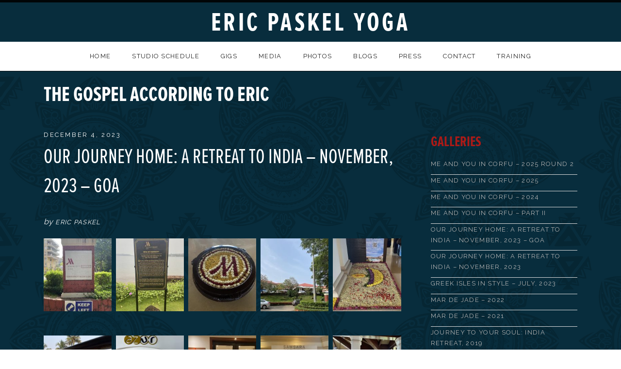

--- FILE ---
content_type: text/html; charset=UTF-8
request_url: https://ericpaskelyoga.com/our-journey-home-a-retreat-to-india-november-2023-goa/
body_size: 14857
content:
<!DOCTYPE html>
<html class="no-js" lang="en-US">
<head>
	<meta charset="UTF-8">
<script type="text/javascript">
var gform;gform||(document.addEventListener("gform_main_scripts_loaded",function(){gform.scriptsLoaded=!0}),window.addEventListener("DOMContentLoaded",function(){gform.domLoaded=!0}),gform={domLoaded:!1,scriptsLoaded:!1,initializeOnLoaded:function(o){gform.domLoaded&&gform.scriptsLoaded?o():!gform.domLoaded&&gform.scriptsLoaded?window.addEventListener("DOMContentLoaded",o):document.addEventListener("gform_main_scripts_loaded",o)},hooks:{action:{},filter:{}},addAction:function(o,n,r,t){gform.addHook("action",o,n,r,t)},addFilter:function(o,n,r,t){gform.addHook("filter",o,n,r,t)},doAction:function(o){gform.doHook("action",o,arguments)},applyFilters:function(o){return gform.doHook("filter",o,arguments)},removeAction:function(o,n){gform.removeHook("action",o,n)},removeFilter:function(o,n,r){gform.removeHook("filter",o,n,r)},addHook:function(o,n,r,t,i){null==gform.hooks[o][n]&&(gform.hooks[o][n]=[]);var e=gform.hooks[o][n];null==i&&(i=n+"_"+e.length),gform.hooks[o][n].push({tag:i,callable:r,priority:t=null==t?10:t})},doHook:function(n,o,r){var t;if(r=Array.prototype.slice.call(r,1),null!=gform.hooks[n][o]&&((o=gform.hooks[n][o]).sort(function(o,n){return o.priority-n.priority}),o.forEach(function(o){"function"!=typeof(t=o.callable)&&(t=window[t]),"action"==n?t.apply(null,r):r[0]=t.apply(null,r)})),"filter"==n)return r[0]},removeHook:function(o,n,t,i){var r;null!=gform.hooks[o][n]&&(r=(r=gform.hooks[o][n]).filter(function(o,n,r){return!!(null!=i&&i!=o.tag||null!=t&&t!=o.priority)}),gform.hooks[o][n]=r)}});
</script>

	<meta name="viewport" content="width=device-width, initial-scale=1.0">
	<title>OUR JOURNEY HOME: A RETREAT TO INDIA – NOVEMBER, 2023 - GOA - Eric Paskel Yoga</title>
	<meta name='robots' content='index, follow, max-image-preview:large, max-snippet:-1, max-video-preview:-1' />

	<!-- This site is optimized with the Yoast SEO plugin v17.8 - https://yoast.com/wordpress/plugins/seo/ -->
	<link rel="canonical" href="https://ericpaskelyoga.com/our-journey-home-a-retreat-to-india-november-2023-goa/" />
	<meta property="og:locale" content="en_US" />
	<meta property="og:type" content="article" />
	<meta property="og:title" content="OUR JOURNEY HOME: A RETREAT TO INDIA – NOVEMBER, 2023 - GOA - Eric Paskel Yoga" />
	<meta property="og:url" content="https://ericpaskelyoga.com/our-journey-home-a-retreat-to-india-november-2023-goa/" />
	<meta property="og:site_name" content="Eric Paskel Yoga" />
	<meta property="article:published_time" content="2023-12-05T01:33:08+00:00" />
	<meta property="article:modified_time" content="2023-12-06T20:39:08+00:00" />
	<meta property="og:image" content="https://ericpaskelyoga.com/wp-content/uploads/2023/12/406408375_10161444645584917_133719889262200229_n-1-200x200.jpeg" />
	<meta name="twitter:label1" content="Written by" />
	<meta name="twitter:data1" content="Eric Paskel" />
	<meta name="twitter:label2" content="Est. reading time" />
	<meta name="twitter:data2" content="1 minute" />
	<script type="application/ld+json" class="yoast-schema-graph">{"@context":"https://schema.org","@graph":[{"@type":"WebSite","@id":"https://ericpaskelyoga.com/#website","url":"https://ericpaskelyoga.com/","name":"Eric Paskel Yoga","description":"Yoga for Anyone","potentialAction":[{"@type":"SearchAction","target":{"@type":"EntryPoint","urlTemplate":"https://ericpaskelyoga.com/?s={search_term_string}"},"query-input":"required name=search_term_string"}],"inLanguage":"en-US"},{"@type":"WebPage","@id":"https://ericpaskelyoga.com/our-journey-home-a-retreat-to-india-november-2023-goa/#webpage","url":"https://ericpaskelyoga.com/our-journey-home-a-retreat-to-india-november-2023-goa/","name":"OUR JOURNEY HOME: A RETREAT TO INDIA \u2013 NOVEMBER, 2023 - GOA - Eric Paskel Yoga","isPartOf":{"@id":"https://ericpaskelyoga.com/#website"},"datePublished":"2023-12-05T01:33:08+00:00","dateModified":"2023-12-06T20:39:08+00:00","author":{"@id":"https://ericpaskelyoga.com/#/schema/person/f480af6dd0952d1e90519d2144bf2053"},"breadcrumb":{"@id":"https://ericpaskelyoga.com/our-journey-home-a-retreat-to-india-november-2023-goa/#breadcrumb"},"inLanguage":"en-US","potentialAction":[{"@type":"ReadAction","target":["https://ericpaskelyoga.com/our-journey-home-a-retreat-to-india-november-2023-goa/"]}]},{"@type":"BreadcrumbList","@id":"https://ericpaskelyoga.com/our-journey-home-a-retreat-to-india-november-2023-goa/#breadcrumb","itemListElement":[{"@type":"ListItem","position":1,"name":"Home","item":"https://ericpaskelyoga.com/"},{"@type":"ListItem","position":2,"name":"The Gospel According to Eric","item":"https://ericpaskelyoga.com/blog/"},{"@type":"ListItem","position":3,"name":"OUR JOURNEY HOME: A RETREAT TO INDIA \u2013 NOVEMBER, 2023 &#8211; GOA"}]},{"@type":"Person","@id":"https://ericpaskelyoga.com/#/schema/person/f480af6dd0952d1e90519d2144bf2053","name":"Eric Paskel","image":{"@type":"ImageObject","@id":"https://ericpaskelyoga.com/#personlogo","inLanguage":"en-US","url":"https://secure.gravatar.com/avatar/a08f7110e1ed428e59a331cdc7dbe2e3?s=96&d=mm&r=g","contentUrl":"https://secure.gravatar.com/avatar/a08f7110e1ed428e59a331cdc7dbe2e3?s=96&d=mm&r=g","caption":"Eric Paskel"},"url":"https://ericpaskelyoga.com/author/eric-paskel/"}]}</script>
	<!-- / Yoast SEO plugin. -->


<link rel='dns-prefetch' href='//fonts.googleapis.com' />
<link rel='dns-prefetch' href='//s.w.org' />
<link rel="alternate" type="application/rss+xml" title="Eric Paskel Yoga &raquo; Feed" href="https://ericpaskelyoga.com/feed/" />
<link rel="alternate" type="application/rss+xml" title="Eric Paskel Yoga &raquo; Comments Feed" href="https://ericpaskelyoga.com/comments/feed/" />
<link rel="alternate" type="application/rss+xml" title="Eric Paskel Yoga &raquo; OUR JOURNEY HOME: A RETREAT TO INDIA – NOVEMBER, 2023 &#8211; GOA Comments Feed" href="https://ericpaskelyoga.com/our-journey-home-a-retreat-to-india-november-2023-goa/feed/" />
		<script type="text/javascript">
			window._wpemojiSettings = {"baseUrl":"https:\/\/s.w.org\/images\/core\/emoji\/13.0.1\/72x72\/","ext":".png","svgUrl":"https:\/\/s.w.org\/images\/core\/emoji\/13.0.1\/svg\/","svgExt":".svg","source":{"concatemoji":"https:\/\/ericpaskelyoga.com\/wp-includes\/js\/wp-emoji-release.min.js?ver=5.7.14"}};
			!function(e,a,t){var n,r,o,i=a.createElement("canvas"),p=i.getContext&&i.getContext("2d");function s(e,t){var a=String.fromCharCode;p.clearRect(0,0,i.width,i.height),p.fillText(a.apply(this,e),0,0);e=i.toDataURL();return p.clearRect(0,0,i.width,i.height),p.fillText(a.apply(this,t),0,0),e===i.toDataURL()}function c(e){var t=a.createElement("script");t.src=e,t.defer=t.type="text/javascript",a.getElementsByTagName("head")[0].appendChild(t)}for(o=Array("flag","emoji"),t.supports={everything:!0,everythingExceptFlag:!0},r=0;r<o.length;r++)t.supports[o[r]]=function(e){if(!p||!p.fillText)return!1;switch(p.textBaseline="top",p.font="600 32px Arial",e){case"flag":return s([127987,65039,8205,9895,65039],[127987,65039,8203,9895,65039])?!1:!s([55356,56826,55356,56819],[55356,56826,8203,55356,56819])&&!s([55356,57332,56128,56423,56128,56418,56128,56421,56128,56430,56128,56423,56128,56447],[55356,57332,8203,56128,56423,8203,56128,56418,8203,56128,56421,8203,56128,56430,8203,56128,56423,8203,56128,56447]);case"emoji":return!s([55357,56424,8205,55356,57212],[55357,56424,8203,55356,57212])}return!1}(o[r]),t.supports.everything=t.supports.everything&&t.supports[o[r]],"flag"!==o[r]&&(t.supports.everythingExceptFlag=t.supports.everythingExceptFlag&&t.supports[o[r]]);t.supports.everythingExceptFlag=t.supports.everythingExceptFlag&&!t.supports.flag,t.DOMReady=!1,t.readyCallback=function(){t.DOMReady=!0},t.supports.everything||(n=function(){t.readyCallback()},a.addEventListener?(a.addEventListener("DOMContentLoaded",n,!1),e.addEventListener("load",n,!1)):(e.attachEvent("onload",n),a.attachEvent("onreadystatechange",function(){"complete"===a.readyState&&t.readyCallback()})),(n=t.source||{}).concatemoji?c(n.concatemoji):n.wpemoji&&n.twemoji&&(c(n.twemoji),c(n.wpemoji)))}(window,document,window._wpemojiSettings);
		</script>
		<style type="text/css">
img.wp-smiley,
img.emoji {
	display: inline !important;
	border: none !important;
	box-shadow: none !important;
	height: 1em !important;
	width: 1em !important;
	margin: 0 .07em !important;
	vertical-align: -0.1em !important;
	background: none !important;
	padding: 0 !important;
}
</style>
	<link rel='stylesheet' id='layerslider-css'  href='https://ericpaskelyoga.com/wp-content/plugins/LayerSlider/assets/static/layerslider/css/layerslider.css?ver=8.1.2' type='text/css' media='all' />
<link rel='stylesheet' id='wp-block-library-css'  href='https://ericpaskelyoga.com/wp-includes/css/dist/block-library/style.min.css?ver=5.7.14' type='text/css' media='all' />
<link rel='stylesheet' id='parent-style-css'  href='https://ericpaskelyoga.com/wp-content/themes/promenade-1.6.0/style.css?ver=5.7.14' type='text/css' media='all' />
<link rel='stylesheet' id='genericons-css'  href='https://ericpaskelyoga.com/wp-content/themes/promenade-1.6.0/assets/css/genericons.css?ver=3.3.0' type='text/css' media='all' />
<link rel='stylesheet' id='promenade-style-css'  href='https://ericpaskelyoga.com/wp-content/themes/promenade-child/style.css?ver=1.6.0-beta' type='text/css' media='all' />
<link rel='stylesheet' id='upw_theme_standard-css'  href='https://ericpaskelyoga.com/wp-content/plugins/ultimate-posts-widget/css/upw-theme-standard.min.css?ver=5.7.14' type='text/css' media='all' />
<link rel='stylesheet' id='tablepress-default-css'  href='https://ericpaskelyoga.com/wp-content/plugins/tablepress/css/default.min.css?ver=1.14' type='text/css' media='all' />
<link rel='stylesheet' id='cedaro-theme-fonts-google-css'  href='https://fonts.googleapis.com/css?family=Raleway%3A300%7CRaleway%3A400%7CRaleway%3A400%2C600%2C700%7CLora%3A400%2C400italic%2C700%2C700italic&#038;subset=latin&#038;ver=5.7.14' type='text/css' media='all' />
<script type='text/javascript' src='https://ericpaskelyoga.com/wp-includes/js/jquery/jquery.min.js?ver=3.5.1' id='jquery-core-js'></script>
<script type='text/javascript' src='https://ericpaskelyoga.com/wp-includes/js/jquery/jquery-migrate.min.js?ver=3.3.2' id='jquery-migrate-js'></script>
<script type='text/javascript' id='layerslider-utils-js-extra'>
/* <![CDATA[ */
var LS_Meta = {"v":"8.1.2","fixGSAP":"1"};
/* ]]> */
</script>
<script type='text/javascript' src='https://ericpaskelyoga.com/wp-content/plugins/LayerSlider/assets/static/layerslider/js/layerslider.utils.js?ver=8.1.2' id='layerslider-utils-js'></script>
<script type='text/javascript' src='https://ericpaskelyoga.com/wp-content/plugins/LayerSlider/assets/static/layerslider/js/layerslider.kreaturamedia.jquery.js?ver=8.1.2' id='layerslider-js'></script>
<script type='text/javascript' src='https://ericpaskelyoga.com/wp-content/plugins/LayerSlider/assets/static/layerslider/js/layerslider.transitions.js?ver=8.1.2' id='layerslider-transitions-js'></script>
<meta name="generator" content="Powered by LayerSlider 8.1.2 - Build Heros, Sliders, and Popups. Create Animations and Beautiful, Rich Web Content as Easy as Never Before on WordPress." />
<!-- LayerSlider updates and docs at: https://layerslider.com -->
<link rel="https://api.w.org/" href="https://ericpaskelyoga.com/wp-json/" /><link rel="alternate" type="application/json" href="https://ericpaskelyoga.com/wp-json/wp/v2/posts/7281" /><link rel="EditURI" type="application/rsd+xml" title="RSD" href="https://ericpaskelyoga.com/xmlrpc.php?rsd" />
<link rel="wlwmanifest" type="application/wlwmanifest+xml" href="https://ericpaskelyoga.com/wp-includes/wlwmanifest.xml" /> 
<meta name="generator" content="WordPress 5.7.14" />
<link rel='shortlink' href='https://ericpaskelyoga.com/?p=7281' />
<link rel="alternate" type="application/json+oembed" href="https://ericpaskelyoga.com/wp-json/oembed/1.0/embed?url=https%3A%2F%2Fericpaskelyoga.com%2Four-journey-home-a-retreat-to-india-november-2023-goa%2F" />
<link rel="alternate" type="text/xml+oembed" href="https://ericpaskelyoga.com/wp-json/oembed/1.0/embed?url=https%3A%2F%2Fericpaskelyoga.com%2Four-journey-home-a-retreat-to-india-november-2023-goa%2F&#038;format=xml" />
    		<!-- TypeKit -->
	<script src="//use.typekit.net/ozt1jvx.js"></script>
	<script>try{Typekit.load();}catch(e){}</script>

	<link href="../wp-content/themes/promenade-1.6.0/assets/favicon.ico" rel="shortcut icon">
  	<link href="../wp-content/themes/promenade-1.6.0/assets/apple-touch-icon.png" rel="apple-touch-icon">

<link rel="profile" href="https://gmpg.org/xfn/11">
<link rel="pingback" href="https://ericpaskelyoga.com/xmlrpc.php">
<script>document.documentElement.className = document.documentElement.className.replace('no-js','js');</script>
<!--[if lt IE 9]><script src="https://ericpaskelyoga.com/wp-content/themes/promenade-1.6.0/assets/js/vendor/html5.js"></script><![endif]-->
</head>

<body data-rsssl=1 class="post-template-default single single-post postid-7281 single-format-standard group-blog" itemscope="itemscope" itemtype="http://schema.org/Blog">
	<div id="page" class="hfeed site">
		<a class="skip-link screen-reader-text" href="#content">Skip to content</a>

		
		<header id="masthead" class="site-header" role="banner" itemscope itemtype="http://schema.org/WPHeader">
			<h1 class="site-title"><a href="https://ericpaskelyoga.com/" rel="home">Eric Paskel Yoga</a></h1>
			<nav id="site-navigation" class="site-navigation clearfix" role="navigation" itemscope itemtype="http://schema.org/SiteNavigationElement">
				<button class="site-navigation-toggle">Menu</button>

				<ul id="menu-main-menu" class="menu"><li id="menu-item-38" class="menu-item menu-item-type-post_type menu-item-object-page menu-item-home first-item menu-item-38 menu-item-home"><a href="https://ericpaskelyoga.com/">Home</a></li>
<li id="menu-item-2199" class="menu-item menu-item-type-post_type menu-item-object-page menu-item-2199 menu-item-studio-schedule"><a href="https://ericpaskelyoga.com/schedule/">Studio Schedule</a></li>
<li id="menu-item-87" class="menu-item menu-item-type-post_type menu-item-object-audiotheme_archive menu-item-87 menu-item-gigs"><a href="https://ericpaskelyoga.com/shows/">Gigs</a></li>
<li id="menu-item-85" class="menu-item menu-item-type-post_type menu-item-object-audiotheme_archive menu-item-has-children menu-item-85 menu-item-media"><a href="https://ericpaskelyoga.com/videos/">Media</a>
<ul class="sub-menu">
	<li id="menu-item-5343" class="menu-item menu-item-type-post_type menu-item-object-page first-child-item menu-item-5343 menu-item-buy-videos"><a href="https://ericpaskelyoga.com/buy-videos/">Buy Videos</a></li>
	<li id="menu-item-3280" class="menu-item menu-item-type-custom menu-item-object-custom menu-item-3280 menu-item-gigs"><a href="https://ericpaskelyoga.com/video_tag/gigs/">Gigs</a></li>
	<li id="menu-item-361" class="menu-item menu-item-type-taxonomy menu-item-object-video_tag menu-item-361 menu-item-interviews"><a href="https://ericpaskelyoga.com/video_tag/interviews/">Interviews</a></li>
	<li id="menu-item-362" class="menu-item menu-item-type-taxonomy menu-item-object-video_tag menu-item-362 menu-item-philosophy"><a href="https://ericpaskelyoga.com/video_tag/philosophy/">Philosophy</a></li>
	<li id="menu-item-5521" class="menu-item menu-item-type-custom menu-item-object-custom menu-item-5521 menu-item-podcasts"><a href="http://www.rinayoga.com/mr-and-mrs-yoga-podcast/">Podcasts</a></li>
	<li id="menu-item-363" class="menu-item menu-item-type-taxonomy menu-item-object-video_tag last-child-item menu-item-363 menu-item-trainings"><a href="https://ericpaskelyoga.com/video_tag/trainings/">Trainings</a></li>
</ul>
</li>
<li id="menu-item-32" class="menu-item menu-item-type-post_type menu-item-object-page menu-item-has-children menu-item-32 menu-item-photos"><a href="https://ericpaskelyoga.com/photos/">Photos</a>
<ul class="sub-menu">
	<li id="menu-item-240" class="subnav menu-item menu-item-type-post_type menu-item-object-page first-child-item menu-item-240 menu-item-headshots"><a href="https://ericpaskelyoga.com/headshots/">Headshots</a></li>
	<li id="menu-item-238" class="subnav menu-item menu-item-type-post_type menu-item-object-page menu-item-238 menu-item-fun-shots"><a href="https://ericpaskelyoga.com/fun-shots/">Fun Shots</a></li>
	<li id="menu-item-239" class="subnav menu-item menu-item-type-post_type menu-item-object-page last-child-item menu-item-239 menu-item-action-shots"><a href="https://ericpaskelyoga.com/action-shots/">Action Shots</a></li>
</ul>
</li>
<li id="menu-item-2197" class="menu-item menu-item-type-post_type menu-item-object-page current_page_parent menu-item-has-children current-menu-parent menu-item-2197 menu-item-blogs"><a href="https://ericpaskelyoga.com/blog/">Blogs</a>
<ul class="sub-menu">
	<li id="menu-item-3136" class="menu-item menu-item-type-custom menu-item-object-custom first-child-item menu-item-3136 menu-item-the-gospel-according-to-eric"><a href="https://ericpaskelyoga.com/blog">The Gospel According To Eric</a></li>
	<li id="menu-item-3030" class="menu-item menu-item-type-taxonomy menu-item-object-category menu-item-has-children last-child-item menu-item-3030 menu-item-recipes"><a href="https://ericpaskelyoga.com/category/recipes/">Recipes</a>
	<ul class="sub-menu">
		<li id="menu-item-3133" class="menu-item menu-item-type-taxonomy menu-item-object-category first-child-item menu-item-3133 menu-item-appetizers-and-beverages"><a href="https://ericpaskelyoga.com/category/appetizers-and-beverages/">Appetizers and Beverages</a></li>
		<li id="menu-item-3135" class="menu-item menu-item-type-taxonomy menu-item-object-category menu-item-3135 menu-item-breakfast-time"><a href="https://ericpaskelyoga.com/category/breakfast/">Breakfast Time</a></li>
		<li id="menu-item-3131" class="menu-item menu-item-type-taxonomy menu-item-object-category menu-item-3131 menu-item-desserts"><a href="https://ericpaskelyoga.com/category/desserts/">Desserts</a></li>
		<li id="menu-item-3129" class="menu-item menu-item-type-taxonomy menu-item-object-category menu-item-3129 menu-item-main-dishes"><a href="https://ericpaskelyoga.com/category/main-dishes/">Main Dishes</a></li>
		<li id="menu-item-3132" class="menu-item menu-item-type-taxonomy menu-item-object-category menu-item-3132 menu-item-salads"><a href="https://ericpaskelyoga.com/category/salads/">Salads</a></li>
		<li id="menu-item-3274" class="menu-item menu-item-type-taxonomy menu-item-object-category menu-item-3274 menu-item-about"><a href="https://ericpaskelyoga.com/category/about/">About</a></li>
		<li id="menu-item-3130" class="menu-item menu-item-type-taxonomy menu-item-object-category menu-item-3130 menu-item-sides"><a href="https://ericpaskelyoga.com/category/sides/">Sides</a></li>
		<li id="menu-item-3134" class="menu-item menu-item-type-taxonomy menu-item-object-category last-child-item menu-item-3134 menu-item-soups"><a href="https://ericpaskelyoga.com/category/soups/">Soups</a></li>
	</ul>
</li>
</ul>
</li>
<li id="menu-item-878" class="menu-item menu-item-type-post_type menu-item-object-page menu-item-has-children menu-item-878 menu-item-press"><a href="https://ericpaskelyoga.com/eric-paskel-press/">Press</a>
<ul class="sub-menu">
	<li id="menu-item-886" class="menu-item menu-item-type-post_type menu-item-object-page first-child-item last-child-item menu-item-886 menu-item-testimonials"><a target="_blank" rel="noopener" href="https://ericpaskelyoga.com/testimonials-2/">Testimonials</a></li>
</ul>
</li>
<li id="menu-item-30" class="menu-item menu-item-type-post_type menu-item-object-page menu-item-30 menu-item-contact"><a href="https://ericpaskelyoga.com/contact/">Contact</a></li>
<li id="menu-item-3199" class="menu-item menu-item-type-post_type menu-item-object-page menu-item-has-children last-item menu-item-3199 menu-item-training"><a href="https://ericpaskelyoga.com/training-2/">Training</a>
<ul class="sub-menu">
	<li id="menu-item-3205" class="menu-item menu-item-type-custom menu-item-object-custom first-child-item last-child-item menu-item-3205 menu-item-g-u-i-d-e"><a href="http:/ericpaskelyoga.com/g-u-i-d-e/">G.U.I.D.E</a></li>
</ul>
</li>
</ul>			</nav>
		</header>

		
		<div id="content" class="site-content">

			
	<header class="site-content-header">
		<div class="page-fence">

			<h1 class="site-content-header-title">
				The Gospel According to Eric			</h1>

				<nav class="paged-nav paged-nav--singular" role="navigation">
		<span class="paged-nav-prev icon"><a href="https://ericpaskelyoga.com/our-journey-home-a-retreat-to-india-november-2023/" rel="prev">Previous Post</a></span>
		<span class="paged-nav-back icon"><a href="https://ericpaskelyoga.com/blog/">Back</a></span>
		<span class="paged-nav-next icon"><a href="https://ericpaskelyoga.com/me-and-you-in-corfu-part-ii/" rel="next">Next Post</a></span>	</nav>
			</div>
	</header>


			<div class="site-content-inside">
				<div class="page-fence">

					
<main id="primary" class="content-area" role="main">

	
		
<article id="post-7281" class="post-7281 post type-post status-publish format-standard hentry category-gallery" itemscope itemtype="http://schema.org/BlogPosting" itemprop="blogPost">
	<header class="entry-header">
		<h1 class="entry-title" itemprop="headline">OUR JOURNEY HOME: A RETREAT TO INDIA – NOVEMBER, 2023 &#8211; GOA</h1>
		
			<p class="entry-meta entry-meta--header">
				<span class="sep sep-by">By</span> <span class="author vcard" itemprop="author" itemscope itemtype="http://schema.org/Person"><a class="url fn n" href="https://ericpaskelyoga.com/author/eric-paskel/" rel="author" itemprop="url"><span itemprop="name">Eric Paskel</span></a></span>
				<span class="sep">|</span>

				<time class="entry-date published" datetime="2023-12-04T20:33:08-05:00" itemprop="datePublished">December 4, 2023</time><time class="entry-date updated" datetime="2023-12-06T15:39:08-05:00" itemprop="dateModified">December 6, 2023</time>			</p>

			</header>

	<div class="entry-content" itemprop="articleBody">
		
		<div id='gallery-1' class='gallery galleryid-7281 gallery-columns-3 gallery-size-thumbnail'><figure class='gallery-item'>
			<div class='gallery-icon portrait'>
				<a href='https://ericpaskelyoga.com/406408375_10161444645584917_133719889262200229_n-2/'><img width="200" height="200" src="https://ericpaskelyoga.com/wp-content/uploads/2023/12/406408375_10161444645584917_133719889262200229_n-1-200x200.jpeg" class="attachment-thumbnail size-thumbnail" alt="" loading="lazy" aria-describedby="gallery-1-7260" srcset="https://ericpaskelyoga.com/wp-content/uploads/2023/12/406408375_10161444645584917_133719889262200229_n-1-200x200.jpeg 200w, https://ericpaskelyoga.com/wp-content/uploads/2023/12/406408375_10161444645584917_133719889262200229_n-1-550x550.jpeg 550w" sizes="(max-width: 200px) 100vw, 200px" itemprop="image" /></a>
			</div>
				<figcaption class='wp-caption-text gallery-caption' id='gallery-1-7260'>
				Welcome to Goa
				</figcaption></figure><figure class='gallery-item'>
			<div class='gallery-icon portrait'>
				<a href='https://ericpaskelyoga.com/406532624_10161444645684917_6551544880935756843_n-2/'><img width="200" height="200" src="https://ericpaskelyoga.com/wp-content/uploads/2023/12/406532624_10161444645684917_6551544880935756843_n-1-200x200.jpeg" class="attachment-thumbnail size-thumbnail" alt="" loading="lazy" srcset="https://ericpaskelyoga.com/wp-content/uploads/2023/12/406532624_10161444645684917_6551544880935756843_n-1-200x200.jpeg 200w, https://ericpaskelyoga.com/wp-content/uploads/2023/12/406532624_10161444645684917_6551544880935756843_n-1-550x550.jpeg 550w" sizes="(max-width: 200px) 100vw, 200px" itemprop="image" /></a>
			</div></figure><figure class='gallery-item'>
			<div class='gallery-icon portrait'>
				<a href='https://ericpaskelyoga.com/406461209_10161444643249917_6494453845510306018_n-2/'><img width="200" height="200" src="https://ericpaskelyoga.com/wp-content/uploads/2023/12/406461209_10161444643249917_6494453845510306018_n-1-200x200.jpeg" class="attachment-thumbnail size-thumbnail" alt="" loading="lazy" srcset="https://ericpaskelyoga.com/wp-content/uploads/2023/12/406461209_10161444643249917_6494453845510306018_n-1-200x200.jpeg 200w, https://ericpaskelyoga.com/wp-content/uploads/2023/12/406461209_10161444643249917_6494453845510306018_n-1-550x550.jpeg 550w" sizes="(max-width: 200px) 100vw, 200px" itemprop="image" /></a>
			</div></figure><figure class='gallery-item'>
			<div class='gallery-icon landscape'>
				<a href='https://ericpaskelyoga.com/406504805_10161444645774917_1627985845327461415_n-2/'><img width="200" height="200" src="https://ericpaskelyoga.com/wp-content/uploads/2023/12/406504805_10161444645774917_1627985845327461415_n-1-200x200.jpeg" class="attachment-thumbnail size-thumbnail" alt="" loading="lazy" srcset="https://ericpaskelyoga.com/wp-content/uploads/2023/12/406504805_10161444645774917_1627985845327461415_n-1-200x200.jpeg 200w, https://ericpaskelyoga.com/wp-content/uploads/2023/12/406504805_10161444645774917_1627985845327461415_n-1-550x550.jpeg 550w" sizes="(max-width: 200px) 100vw, 200px" itemprop="image" /></a>
			</div></figure><figure class='gallery-item'>
			<div class='gallery-icon portrait'>
				<a href='https://ericpaskelyoga.com/406415591_10161445982694917_6015258283103383364_n-2/'><img width="200" height="200" src="https://ericpaskelyoga.com/wp-content/uploads/2023/12/406415591_10161445982694917_6015258283103383364_n-1-200x200.jpeg" class="attachment-thumbnail size-thumbnail" alt="" loading="lazy" srcset="https://ericpaskelyoga.com/wp-content/uploads/2023/12/406415591_10161445982694917_6015258283103383364_n-1-200x200.jpeg 200w, https://ericpaskelyoga.com/wp-content/uploads/2023/12/406415591_10161445982694917_6015258283103383364_n-1-550x550.jpeg 550w" sizes="(max-width: 200px) 100vw, 200px" itemprop="image" /></a>
			</div></figure><figure class='gallery-item'>
			<div class='gallery-icon landscape'>
				<a href='https://ericpaskelyoga.com/406472034_10161444643079917_6332645846513061767_n-2/'><img width="200" height="200" src="https://ericpaskelyoga.com/wp-content/uploads/2023/12/406472034_10161444643079917_6332645846513061767_n-1-200x200.jpeg" class="attachment-thumbnail size-thumbnail" alt="" loading="lazy" srcset="https://ericpaskelyoga.com/wp-content/uploads/2023/12/406472034_10161444643079917_6332645846513061767_n-1-200x200.jpeg 200w, https://ericpaskelyoga.com/wp-content/uploads/2023/12/406472034_10161444643079917_6332645846513061767_n-1-550x550.jpeg 550w" sizes="(max-width: 200px) 100vw, 200px" itemprop="image" /></a>
			</div></figure><figure class='gallery-item'>
			<div class='gallery-icon portrait'>
				<a href='https://ericpaskelyoga.com/406498705_10161444650434917_8635829062593395280_n-2/'><img width="200" height="200" src="https://ericpaskelyoga.com/wp-content/uploads/2023/12/406498705_10161444650434917_8635829062593395280_n-1-200x200.jpeg" class="attachment-thumbnail size-thumbnail" alt="" loading="lazy" srcset="https://ericpaskelyoga.com/wp-content/uploads/2023/12/406498705_10161444650434917_8635829062593395280_n-1-200x200.jpeg 200w, https://ericpaskelyoga.com/wp-content/uploads/2023/12/406498705_10161444650434917_8635829062593395280_n-1-550x550.jpeg 550w" sizes="(max-width: 200px) 100vw, 200px" itemprop="image" /></a>
			</div></figure><figure class='gallery-item'>
			<div class='gallery-icon landscape'>
				<a href='https://ericpaskelyoga.com/406459958_10161445984919917_6088703991110173274_n-2/'><img width="200" height="200" src="https://ericpaskelyoga.com/wp-content/uploads/2023/12/406459958_10161445984919917_6088703991110173274_n-1-200x200.jpeg" class="attachment-thumbnail size-thumbnail" alt="" loading="lazy" srcset="https://ericpaskelyoga.com/wp-content/uploads/2023/12/406459958_10161445984919917_6088703991110173274_n-1-200x200.jpeg 200w, https://ericpaskelyoga.com/wp-content/uploads/2023/12/406459958_10161445984919917_6088703991110173274_n-1-550x550.jpeg 550w" sizes="(max-width: 200px) 100vw, 200px" itemprop="image" /></a>
			</div></figure><figure class='gallery-item'>
			<div class='gallery-icon portrait'>
				<a href='https://ericpaskelyoga.com/406421819_10161444645574917_400827449715650591_n-2/'><img width="200" height="200" src="https://ericpaskelyoga.com/wp-content/uploads/2023/12/406421819_10161444645574917_400827449715650591_n-1-200x200.jpeg" class="attachment-thumbnail size-thumbnail" alt="" loading="lazy" srcset="https://ericpaskelyoga.com/wp-content/uploads/2023/12/406421819_10161444645574917_400827449715650591_n-1-200x200.jpeg 200w, https://ericpaskelyoga.com/wp-content/uploads/2023/12/406421819_10161444645574917_400827449715650591_n-1-550x550.jpeg 550w" sizes="(max-width: 200px) 100vw, 200px" itemprop="image" /></a>
			</div></figure><figure class='gallery-item'>
			<div class='gallery-icon landscape'>
				<a href='https://ericpaskelyoga.com/406413265_10161445982429917_4067174642160304471_n-2/'><img width="200" height="200" src="https://ericpaskelyoga.com/wp-content/uploads/2023/12/406413265_10161445982429917_4067174642160304471_n-1-200x200.jpeg" class="attachment-thumbnail size-thumbnail" alt="" loading="lazy" srcset="https://ericpaskelyoga.com/wp-content/uploads/2023/12/406413265_10161445982429917_4067174642160304471_n-1-200x200.jpeg 200w, https://ericpaskelyoga.com/wp-content/uploads/2023/12/406413265_10161445982429917_4067174642160304471_n-1-550x550.jpeg 550w" sizes="(max-width: 200px) 100vw, 200px" itemprop="image" /></a>
			</div></figure><figure class='gallery-item'>
			<div class='gallery-icon portrait'>
				<a href='https://ericpaskelyoga.com/406401770_10161445984979917_159266676899104103_n-2/'><img width="200" height="200" src="https://ericpaskelyoga.com/wp-content/uploads/2023/12/406401770_10161445984979917_159266676899104103_n-1-200x200.jpeg" class="attachment-thumbnail size-thumbnail" alt="" loading="lazy" srcset="https://ericpaskelyoga.com/wp-content/uploads/2023/12/406401770_10161445984979917_159266676899104103_n-1-200x200.jpeg 200w, https://ericpaskelyoga.com/wp-content/uploads/2023/12/406401770_10161445984979917_159266676899104103_n-1-550x550.jpeg 550w" sizes="(max-width: 200px) 100vw, 200px" itemprop="image" /></a>
			</div></figure><figure class='gallery-item'>
			<div class='gallery-icon portrait'>
				<a href='https://ericpaskelyoga.com/401363491_10161444643029917_8002963366173165082_n-3/'><img width="200" height="200" src="https://ericpaskelyoga.com/wp-content/uploads/2023/12/401363491_10161444643029917_8002963366173165082_n-2-200x200.jpeg" class="attachment-thumbnail size-thumbnail" alt="" loading="lazy" aria-describedby="gallery-1-7256" srcset="https://ericpaskelyoga.com/wp-content/uploads/2023/12/401363491_10161444643029917_8002963366173165082_n-2-200x200.jpeg 200w, https://ericpaskelyoga.com/wp-content/uploads/2023/12/401363491_10161444643029917_8002963366173165082_n-2-550x550.jpeg 550w" sizes="(max-width: 200px) 100vw, 200px" itemprop="image" /></a>
			</div>
				<figcaption class='wp-caption-text gallery-caption' id='gallery-1-7256'>
				Tropical libation
				</figcaption></figure><figure class='gallery-item'>
			<div class='gallery-icon landscape'>
				<a href='https://ericpaskelyoga.com/india-pt-2-9-3/'><img width="200" height="200" src="https://ericpaskelyoga.com/wp-content/uploads/2023/12/India-pt.-2-9-200x200.jpeg" class="attachment-thumbnail size-thumbnail" alt="" loading="lazy" aria-describedby="gallery-1-7223" srcset="https://ericpaskelyoga.com/wp-content/uploads/2023/12/India-pt.-2-9-200x200.jpeg 200w, https://ericpaskelyoga.com/wp-content/uploads/2023/12/India-pt.-2-9-550x550.jpeg 550w" sizes="(max-width: 200px) 100vw, 200px" itemprop="image" /></a>
			</div>
				<figcaption class='wp-caption-text gallery-caption' id='gallery-1-7223'>
				Ready to practice yoga
				</figcaption></figure><figure class='gallery-item'>
			<div class='gallery-icon portrait'>
				<a href='https://ericpaskelyoga.com/india-pt-2-13-2/'><img width="200" height="200" src="https://ericpaskelyoga.com/wp-content/uploads/2023/12/India-pt.-2-13-1-200x200.jpeg" class="attachment-thumbnail size-thumbnail" alt="" loading="lazy" srcset="https://ericpaskelyoga.com/wp-content/uploads/2023/12/India-pt.-2-13-1-200x200.jpeg 200w, https://ericpaskelyoga.com/wp-content/uploads/2023/12/India-pt.-2-13-1-550x550.jpeg 550w" sizes="(max-width: 200px) 100vw, 200px" itemprop="image" /></a>
			</div></figure><figure class='gallery-item'>
			<div class='gallery-icon portrait'>
				<a href='https://ericpaskelyoga.com/406486546_10161445982404917_5057383464341336223_n-2/'><img width="200" height="200" src="https://ericpaskelyoga.com/wp-content/uploads/2023/12/406486546_10161445982404917_5057383464341336223_n-1-200x200.jpeg" class="attachment-thumbnail size-thumbnail" alt="" loading="lazy" srcset="https://ericpaskelyoga.com/wp-content/uploads/2023/12/406486546_10161445982404917_5057383464341336223_n-1-200x200.jpeg 200w, https://ericpaskelyoga.com/wp-content/uploads/2023/12/406486546_10161445982404917_5057383464341336223_n-1-550x550.jpeg 550w" sizes="(max-width: 200px) 100vw, 200px" itemprop="image" /></a>
			</div></figure><figure class='gallery-item'>
			<div class='gallery-icon portrait'>
				<a href='https://ericpaskelyoga.com/406435688_10161445982544917_2048141961929185273_n-2/'><img width="200" height="200" src="https://ericpaskelyoga.com/wp-content/uploads/2023/12/406435688_10161445982544917_2048141961929185273_n-1-200x200.jpeg" class="attachment-thumbnail size-thumbnail" alt="" loading="lazy" srcset="https://ericpaskelyoga.com/wp-content/uploads/2023/12/406435688_10161445982544917_2048141961929185273_n-1-200x200.jpeg 200w, https://ericpaskelyoga.com/wp-content/uploads/2023/12/406435688_10161445982544917_2048141961929185273_n-1-550x550.jpeg 550w" sizes="(max-width: 200px) 100vw, 200px" itemprop="image" /></a>
			</div></figure><figure class='gallery-item'>
			<div class='gallery-icon portrait'>
				<a href='https://ericpaskelyoga.com/406474811_10161445984894917_5908896461458629095_n-2/'><img width="200" height="200" src="https://ericpaskelyoga.com/wp-content/uploads/2023/12/406474811_10161445984894917_5908896461458629095_n-1-200x200.jpeg" class="attachment-thumbnail size-thumbnail" alt="" loading="lazy" srcset="https://ericpaskelyoga.com/wp-content/uploads/2023/12/406474811_10161445984894917_5908896461458629095_n-1-200x200.jpeg 200w, https://ericpaskelyoga.com/wp-content/uploads/2023/12/406474811_10161445984894917_5908896461458629095_n-1-550x550.jpeg 550w" sizes="(max-width: 200px) 100vw, 200px" itemprop="image" /></a>
			</div></figure><figure class='gallery-item'>
			<div class='gallery-icon landscape'>
				<a href='https://ericpaskelyoga.com/406437512_10161447294169917_2651468496216091265_n-2/'><img width="200" height="200" src="https://ericpaskelyoga.com/wp-content/uploads/2023/12/406437512_10161447294169917_2651468496216091265_n-1-200x200.jpeg" class="attachment-thumbnail size-thumbnail" alt="" loading="lazy" srcset="https://ericpaskelyoga.com/wp-content/uploads/2023/12/406437512_10161447294169917_2651468496216091265_n-1-200x200.jpeg 200w, https://ericpaskelyoga.com/wp-content/uploads/2023/12/406437512_10161447294169917_2651468496216091265_n-1-550x550.jpeg 550w" sizes="(max-width: 200px) 100vw, 200px" itemprop="image" /></a>
			</div></figure><figure class='gallery-item'>
			<div class='gallery-icon landscape'>
				<a href='https://ericpaskelyoga.com/406433670_10161447293999917_4017337588868523662_n-2/'><img width="200" height="200" src="https://ericpaskelyoga.com/wp-content/uploads/2023/12/406433670_10161447293999917_4017337588868523662_n-1-200x200.jpeg" class="attachment-thumbnail size-thumbnail" alt="" loading="lazy" srcset="https://ericpaskelyoga.com/wp-content/uploads/2023/12/406433670_10161447293999917_4017337588868523662_n-1-200x200.jpeg 200w, https://ericpaskelyoga.com/wp-content/uploads/2023/12/406433670_10161447293999917_4017337588868523662_n-1-550x550.jpeg 550w" sizes="(max-width: 200px) 100vw, 200px" itemprop="image" /></a>
			</div></figure><figure class='gallery-item'>
			<div class='gallery-icon landscape'>
				<a href='https://ericpaskelyoga.com/406421870_10161444645694917_7876574190800726976_n-2/'><img width="200" height="200" src="https://ericpaskelyoga.com/wp-content/uploads/2023/12/406421870_10161444645694917_7876574190800726976_n-1-200x200.jpeg" class="attachment-thumbnail size-thumbnail" alt="" loading="lazy" srcset="https://ericpaskelyoga.com/wp-content/uploads/2023/12/406421870_10161444645694917_7876574190800726976_n-1-200x200.jpeg 200w, https://ericpaskelyoga.com/wp-content/uploads/2023/12/406421870_10161444645694917_7876574190800726976_n-1-550x550.jpeg 550w" sizes="(max-width: 200px) 100vw, 200px" itemprop="image" /></a>
			</div></figure><figure class='gallery-item'>
			<div class='gallery-icon portrait'>
				<a href='https://ericpaskelyoga.com/406418759_10161444662174917_8753054105534281807_n-2/'><img width="200" height="200" src="https://ericpaskelyoga.com/wp-content/uploads/2023/12/406418759_10161444662174917_8753054105534281807_n-1-200x200.jpeg" class="attachment-thumbnail size-thumbnail" alt="" loading="lazy" srcset="https://ericpaskelyoga.com/wp-content/uploads/2023/12/406418759_10161444662174917_8753054105534281807_n-1-200x200.jpeg 200w, https://ericpaskelyoga.com/wp-content/uploads/2023/12/406418759_10161444662174917_8753054105534281807_n-1-550x550.jpeg 550w" sizes="(max-width: 200px) 100vw, 200px" itemprop="image" /></a>
			</div></figure><figure class='gallery-item'>
			<div class='gallery-icon landscape'>
				<a href='https://ericpaskelyoga.com/406396716_10161444661749917_1489525134054516606_n-2/'><img width="200" height="200" src="https://ericpaskelyoga.com/wp-content/uploads/2023/12/406396716_10161444661749917_1489525134054516606_n-1-200x200.jpeg" class="attachment-thumbnail size-thumbnail" alt="" loading="lazy" aria-describedby="gallery-1-7258" srcset="https://ericpaskelyoga.com/wp-content/uploads/2023/12/406396716_10161444661749917_1489525134054516606_n-1-200x200.jpeg 200w, https://ericpaskelyoga.com/wp-content/uploads/2023/12/406396716_10161444661749917_1489525134054516606_n-1-550x550.jpeg 550w" sizes="(max-width: 200px) 100vw, 200px" itemprop="image" /></a>
			</div>
				<figcaption class='wp-caption-text gallery-caption' id='gallery-1-7258'>
				Don&#8217;t leave without us!
				</figcaption></figure><figure class='gallery-item'>
			<div class='gallery-icon landscape'>
				<a href='https://ericpaskelyoga.com/405319766_10161444643279917_3681875520023792525_n-2/'><img width="200" height="200" src="https://ericpaskelyoga.com/wp-content/uploads/2023/12/405319766_10161444643279917_3681875520023792525_n-1-200x200.jpeg" class="attachment-thumbnail size-thumbnail" alt="" loading="lazy" srcset="https://ericpaskelyoga.com/wp-content/uploads/2023/12/405319766_10161444643279917_3681875520023792525_n-1-200x200.jpeg 200w, https://ericpaskelyoga.com/wp-content/uploads/2023/12/405319766_10161444643279917_3681875520023792525_n-1-550x550.jpeg 550w" sizes="(max-width: 200px) 100vw, 200px" itemprop="image" /></a>
			</div></figure><figure class='gallery-item'>
			<div class='gallery-icon portrait'>
				<a href='https://ericpaskelyoga.com/india-pt-2-5-3/'><img width="200" height="200" src="https://ericpaskelyoga.com/wp-content/uploads/2023/12/India-pt.-2-5-200x200.jpeg" class="attachment-thumbnail size-thumbnail" alt="" loading="lazy" srcset="https://ericpaskelyoga.com/wp-content/uploads/2023/12/India-pt.-2-5-200x200.jpeg 200w, https://ericpaskelyoga.com/wp-content/uploads/2023/12/India-pt.-2-5-550x550.jpeg 550w" sizes="(max-width: 200px) 100vw, 200px" itemprop="image" /></a>
			</div></figure><figure class='gallery-item'>
			<div class='gallery-icon landscape'>
				<a href='https://ericpaskelyoga.com/india-pt-2-1-3/'><img width="200" height="200" src="https://ericpaskelyoga.com/wp-content/uploads/2023/12/India-pt.-2-1-200x200.jpeg" class="attachment-thumbnail size-thumbnail" alt="" loading="lazy" srcset="https://ericpaskelyoga.com/wp-content/uploads/2023/12/India-pt.-2-1-200x200.jpeg 200w, https://ericpaskelyoga.com/wp-content/uploads/2023/12/India-pt.-2-1-550x550.jpeg 550w" sizes="(max-width: 200px) 100vw, 200px" itemprop="image" /></a>
			</div></figure><figure class='gallery-item'>
			<div class='gallery-icon portrait'>
				<a href='https://ericpaskelyoga.com/india-pt-2-6-3/'><img width="200" height="200" src="https://ericpaskelyoga.com/wp-content/uploads/2023/12/India-pt.-2-6-200x200.jpeg" class="attachment-thumbnail size-thumbnail" alt="" loading="lazy" aria-describedby="gallery-1-7225" srcset="https://ericpaskelyoga.com/wp-content/uploads/2023/12/India-pt.-2-6-200x200.jpeg 200w, https://ericpaskelyoga.com/wp-content/uploads/2023/12/India-pt.-2-6-550x550.jpeg 550w" sizes="(max-width: 200px) 100vw, 200px" itemprop="image" /></a>
			</div>
				<figcaption class='wp-caption-text gallery-caption' id='gallery-1-7225'>
				Outdoor toilet?
				</figcaption></figure><figure class='gallery-item'>
			<div class='gallery-icon portrait'>
				<a href='https://ericpaskelyoga.com/india-pt-2-11/'><img width="200" height="200" src="https://ericpaskelyoga.com/wp-content/uploads/2023/12/India-pt.-2-11-200x200.jpeg" class="attachment-thumbnail size-thumbnail" alt="" loading="lazy" srcset="https://ericpaskelyoga.com/wp-content/uploads/2023/12/India-pt.-2-11-200x200.jpeg 200w, https://ericpaskelyoga.com/wp-content/uploads/2023/12/India-pt.-2-11-550x550.jpeg 550w" sizes="(max-width: 200px) 100vw, 200px" itemprop="image" /></a>
			</div></figure><figure class='gallery-item'>
			<div class='gallery-icon portrait'>
				<a href='https://ericpaskelyoga.com/india-pt-2-10/'><img width="200" height="200" src="https://ericpaskelyoga.com/wp-content/uploads/2023/12/India-pt-2-10-200x200.jpeg" class="attachment-thumbnail size-thumbnail" alt="" loading="lazy" srcset="https://ericpaskelyoga.com/wp-content/uploads/2023/12/India-pt-2-10-200x200.jpeg 200w, https://ericpaskelyoga.com/wp-content/uploads/2023/12/India-pt-2-10-550x550.jpeg 550w" sizes="(max-width: 200px) 100vw, 200px" itemprop="image" /></a>
			</div></figure><figure class='gallery-item'>
			<div class='gallery-icon landscape'>
				<a href='https://ericpaskelyoga.com/406455052_10161444643134917_3051018254537993560_n-2/'><img width="200" height="200" src="https://ericpaskelyoga.com/wp-content/uploads/2023/12/406455052_10161444643134917_3051018254537993560_n-1-200x200.jpeg" class="attachment-thumbnail size-thumbnail" alt="" loading="lazy" aria-describedby="gallery-1-7270" srcset="https://ericpaskelyoga.com/wp-content/uploads/2023/12/406455052_10161444643134917_3051018254537993560_n-1-200x200.jpeg 200w, https://ericpaskelyoga.com/wp-content/uploads/2023/12/406455052_10161444643134917_3051018254537993560_n-1-550x550.jpeg 550w" sizes="(max-width: 200px) 100vw, 200px" itemprop="image" /></a>
			</div>
				<figcaption class='wp-caption-text gallery-caption' id='gallery-1-7270'>
				Sun, surf, sand awaits you.
				</figcaption></figure>
		</div>


		
			</div>

	<footer class="entry-meta entry-meta--footer">
		Posted in <a href="https://ericpaskelyoga.com/category/gallery/" rel="category tag">gallery</a>.
			</footer>
</article>

		
	
</main>



	<div id="secondary" class="widget-area widget-area--main" role="complementary" itemscope itemtype="http://schema.org/WPSideBar">

		
		<div id="sticky-posts-2" class="widget widget_ultimate_posts widget-1"><h4 class="widget-title">Galleries</h4>

<div class="upw-posts hfeed">

  
      
        
        <article class="post-7610 post type-post status-publish format-standard hentry category-gallery">

          <header>

            
                          <h4 class="entry-title">
                <a href="https://ericpaskelyoga.com/me-and-you-in-corfu-2025-round-2/" rel="bookmark">
                  Me and You in Corfu &#8211; 2025 Round 2                </a>
              </h4>
            
            
          </header>

          
          <footer>

            
            
            
          </footer>

        </article>

      
        
        <article class="post-7601 post type-post status-publish format-standard hentry category-gallery">

          <header>

            
                          <h4 class="entry-title">
                <a href="https://ericpaskelyoga.com/me-and-you-in-corfu-2025/" rel="bookmark">
                  Me and You in Corfu &#8211; 2025                </a>
              </h4>
            
            
          </header>

          
          <footer>

            
            
            
          </footer>

        </article>

      
        
        <article class="post-7395 post type-post status-publish format-standard hentry category-gallery">

          <header>

            
                          <h4 class="entry-title">
                <a href="https://ericpaskelyoga.com/me-and-you-in-corfu-2024/" rel="bookmark">
                  Me and You in Corfu &#8211; 2024                </a>
              </h4>
            
            
          </header>

          
          <footer>

            
            
            
          </footer>

        </article>

      
        
        <article class="post-7446 post type-post status-publish format-standard hentry category-gallery">

          <header>

            
                          <h4 class="entry-title">
                <a href="https://ericpaskelyoga.com/me-and-you-in-corfu-part-ii/" rel="bookmark">
                  Me and You in Corfu &#8211; Part II                </a>
              </h4>
            
            
          </header>

          
          <footer>

            
            
            
          </footer>

        </article>

      
        
        <article class="active post-7281 post type-post status-publish format-standard hentry category-gallery">

          <header>

            
                          <h4 class="entry-title">
                <a href="https://ericpaskelyoga.com/our-journey-home-a-retreat-to-india-november-2023-goa/" rel="bookmark">
                  OUR JOURNEY HOME: A RETREAT TO INDIA – NOVEMBER, 2023 &#8211; GOA                </a>
              </h4>
            
            
          </header>

          
          <footer>

            
            
            
          </footer>

        </article>

      
        
        <article class="post-7094 post type-post status-publish format-standard hentry category-gallery">

          <header>

            
                          <h4 class="entry-title">
                <a href="https://ericpaskelyoga.com/our-journey-home-a-retreat-to-india-november-2023/" rel="bookmark">
                  Our Journey Home: A Retreat to India &#8211; November, 2023                </a>
              </h4>
            
            
          </header>

          
          <footer>

            
            
            
          </footer>

        </article>

      
        
        <article class="post-7087 post type-post status-publish format-standard hentry category-gallery">

          <header>

            
                          <h4 class="entry-title">
                <a href="https://ericpaskelyoga.com/greek-isles-in-style-july-2023/" rel="bookmark">
                  Greek Isles in Style &#8211; July, 2023                </a>
              </h4>
            
            
          </header>

          
          <footer>

            
            
            
          </footer>

        </article>

      
        
        <article class="post-6942 post type-post status-publish format-standard hentry category-gallery">

          <header>

            
                          <h4 class="entry-title">
                <a href="https://ericpaskelyoga.com/mar-de-jade-2022/" rel="bookmark">
                  Mar de Jade &#8211; 2022                </a>
              </h4>
            
            
          </header>

          
          <footer>

            
            
            
          </footer>

        </article>

      
        
        <article class="post-6776 post type-post status-publish format-standard hentry category-gallery">

          <header>

            
                          <h4 class="entry-title">
                <a href="https://ericpaskelyoga.com/mar-de-jade-2021/" rel="bookmark">
                  Mar de Jade &#8211; 2021                </a>
              </h4>
            
            
          </header>

          
          <footer>

            
            
            
          </footer>

        </article>

      
        
        <article class="post-6274 post type-post status-publish format-standard hentry category-gallery tag-blog tag-eric-paskel tag-india tag-malavli tag-mumbai tag-swami-parthasarathy tag-taj-bekal tag-vedanta-academy">

          <header>

            
                          <h4 class="entry-title">
                <a href="https://ericpaskelyoga.com/journey-soul-india-retreat-2019/" rel="bookmark">
                  Journey to Your Soul: India Retreat, 2019                </a>
              </h4>
            
            
          </header>

          
          <footer>

            
            
            
          </footer>

        </article>

      
  
</div>

</div><div id="search-2" class="widget widget_search widget-2"><form role="search" method="get" class="search-form" action="https://ericpaskelyoga.com/">
				<label>
					<span class="screen-reader-text">Search for:</span>
					<input type="search" class="search-field" placeholder="Search &hellip;" value="" name="s" />
				</label>
				<input type="submit" class="search-submit" value="Search" />
			</form></div><div id="recent-posts-2" class="widget widget_recent_posts widget-3 widget-last post-type_post">
<h4 class="widget-title">Recent Posts</h4>
	<ul class="recent-posts-list">

			<li class="recent-posts-item">
			<h5 class="recent-posts-item-title"><a href="https://ericpaskelyoga.com/whats-your-shit/">What&#8217;s Your Shit?</a></h5>
			
					</li>
			<li class="recent-posts-item">
			<h5 class="recent-posts-item-title"><a href="https://ericpaskelyoga.com/can-you-take-direction/">Can You Take Direction?</a></h5>
			
					</li>
			<li class="recent-posts-item">
			<h5 class="recent-posts-item-title"><a href="https://ericpaskelyoga.com/sadhana/">Sadhana</a></h5>
			
					</li>
			<li class="recent-posts-item">
			<h5 class="recent-posts-item-title"><a href="https://ericpaskelyoga.com/what-is-freedom-anyway/">What Is Freedom Anyway?</a></h5>
			
					</li>
			<li class="recent-posts-item">
			<h5 class="recent-posts-item-title"><a href="https://ericpaskelyoga.com/how-to-keep-fear-in-check/">How To Keep Fear In Check</a></h5>
			
					</li>
	
	</ul>
</div>
		
	</div>



					
				</div><!-- .page-fence -->
			</div><!-- .site-content-inside -->

			
		</div><!-- #content -->

		
		<footer id="footer" class="site-footer" role="contentinfo" itemscope itemtype="http://schema.org/WPFooter">
			
				<div class="footer-widgets">
					<div class="page-fence">
						<div class="widgets-area widget-area--footer block-grid block-grid-3">
							
							<div id="text-2" class="widget widget_text block-grid-item widget-1"><h4 class="widget-title">About Eric Paskel</h4>			<div class="textwidget"><p>Eric Paskel has earned Masters degrees in Clinical Psychology as well as Marriage and Family Therapy. He has taught stress management classes for Chrysler Corporation.  Eric is a "touring" teacher leading seminars at national and international conferences. </p>
<p><a href="/ericpaskel/about/">Read More ></a></p>
</div>
		</div><div id="recent-posts-5" class="widget widget_recent_posts block-grid-item widget-2 post-type_post">
<h4 class="widget-title">Recent Posts</h4>
	<ul class="recent-posts-list">

			<li class="recent-posts-item">
			<h5 class="recent-posts-item-title"><a href="https://ericpaskelyoga.com/whats-your-shit/">What&#8217;s Your Shit?</a></h5>
			
					</li>
			<li class="recent-posts-item">
			<h5 class="recent-posts-item-title"><a href="https://ericpaskelyoga.com/can-you-take-direction/">Can You Take Direction?</a></h5>
			
					</li>
			<li class="recent-posts-item">
			<h5 class="recent-posts-item-title"><a href="https://ericpaskelyoga.com/sadhana/">Sadhana</a></h5>
			
					</li>
			<li class="recent-posts-item">
			<h5 class="recent-posts-item-title"><a href="https://ericpaskelyoga.com/what-is-freedom-anyway/">What Is Freedom Anyway?</a></h5>
			
					</li>
			<li class="recent-posts-item">
			<h5 class="recent-posts-item-title"><a href="https://ericpaskelyoga.com/how-to-keep-fear-in-check/">How To Keep Fear In Check</a></h5>
			
					</li>
	
	</ul>
</div><div id="gform_widget-2" class="widget gform_widget block-grid-item widget-3 widget-last"><h4 class="widget-title">Let&#8217;s Stay In Touch</h4><link rel='stylesheet' id='gform_basic-css'  href='https://ericpaskelyoga.com/wp-content/plugins/gravityforms/assets/css/dist/basic.min.css?ver=2.8.3' type='text/css' media='all' />
<link rel='stylesheet' id='gform_theme_components-css'  href='https://ericpaskelyoga.com/wp-content/plugins/gravityforms/assets/css/dist/theme-components.min.css?ver=2.8.3' type='text/css' media='all' />
<link rel='stylesheet' id='gform_theme_ie11-css'  href='https://ericpaskelyoga.com/wp-content/plugins/gravityforms/assets/css/dist/theme-ie11.min.css?ver=2.8.3' type='text/css' media='all' />
<link rel='stylesheet' id='gform_theme-css'  href='https://ericpaskelyoga.com/wp-content/plugins/gravityforms/assets/css/dist/theme.min.css?ver=2.8.3' type='text/css' media='all' />
<script type='text/javascript' src='https://ericpaskelyoga.com/wp-includes/js/dist/vendor/wp-polyfill.min.js?ver=7.4.4' id='wp-polyfill-js'></script>
<script type='text/javascript' id='wp-polyfill-js-after'>
( 'fetch' in window ) || document.write( '<script src="https://ericpaskelyoga.com/wp-includes/js/dist/vendor/wp-polyfill-fetch.min.js?ver=3.0.0"></scr' + 'ipt>' );( document.contains ) || document.write( '<script src="https://ericpaskelyoga.com/wp-includes/js/dist/vendor/wp-polyfill-node-contains.min.js?ver=3.42.0"></scr' + 'ipt>' );( window.DOMRect ) || document.write( '<script src="https://ericpaskelyoga.com/wp-includes/js/dist/vendor/wp-polyfill-dom-rect.min.js?ver=3.42.0"></scr' + 'ipt>' );( window.URL && window.URL.prototype && window.URLSearchParams ) || document.write( '<script src="https://ericpaskelyoga.com/wp-includes/js/dist/vendor/wp-polyfill-url.min.js?ver=3.6.4"></scr' + 'ipt>' );( window.FormData && window.FormData.prototype.keys ) || document.write( '<script src="https://ericpaskelyoga.com/wp-includes/js/dist/vendor/wp-polyfill-formdata.min.js?ver=3.0.12"></scr' + 'ipt>' );( Element.prototype.matches && Element.prototype.closest ) || document.write( '<script src="https://ericpaskelyoga.com/wp-includes/js/dist/vendor/wp-polyfill-element-closest.min.js?ver=2.0.2"></scr' + 'ipt>' );( 'objectFit' in document.documentElement.style ) || document.write( '<script src="https://ericpaskelyoga.com/wp-includes/js/dist/vendor/wp-polyfill-object-fit.min.js?ver=2.3.4"></scr' + 'ipt>' );
</script>
<script type='text/javascript' src='https://ericpaskelyoga.com/wp-includes/js/dist/dom-ready.min.js?ver=93db39f6fe07a70cb9217310bec0a531' id='wp-dom-ready-js'></script>
<script type='text/javascript' src='https://ericpaskelyoga.com/wp-includes/js/dist/hooks.min.js?ver=d0188aa6c336f8bb426fe5318b7f5b72' id='wp-hooks-js'></script>
<script type='text/javascript' src='https://ericpaskelyoga.com/wp-includes/js/dist/i18n.min.js?ver=6ae7d829c963a7d8856558f3f9b32b43' id='wp-i18n-js'></script>
<script type='text/javascript' id='wp-i18n-js-after'>
wp.i18n.setLocaleData( { 'text direction\u0004ltr': [ 'ltr' ] } );
</script>
<script type='text/javascript' id='wp-a11y-js-translations'>
( function( domain, translations ) {
	var localeData = translations.locale_data[ domain ] || translations.locale_data.messages;
	localeData[""].domain = domain;
	wp.i18n.setLocaleData( localeData, domain );
} )( "default", { "locale_data": { "messages": { "": {} } } } );
</script>
<script type='text/javascript' src='https://ericpaskelyoga.com/wp-includes/js/dist/a11y.min.js?ver=f38c4dee80fd4bb43131247e3175c99a' id='wp-a11y-js'></script>
<script type='text/javascript' defer='defer' src='https://ericpaskelyoga.com/wp-content/plugins/gravityforms/js/jquery.json.min.js?ver=2.8.3' id='gform_json-js'></script>
<script type='text/javascript' id='gform_gravityforms-js-extra'>
/* <![CDATA[ */
var gform_i18n = {"datepicker":{"days":{"monday":"Mo","tuesday":"Tu","wednesday":"We","thursday":"Th","friday":"Fr","saturday":"Sa","sunday":"Su"},"months":{"january":"January","february":"February","march":"March","april":"April","may":"May","june":"June","july":"July","august":"August","september":"September","october":"October","november":"November","december":"December"},"firstDay":1,"iconText":"Select date"}};
var gf_legacy_multi = [];
var gform_gravityforms = {"strings":{"invalid_file_extension":"This type of file is not allowed. Must be one of the following:","delete_file":"Delete this file","in_progress":"in progress","file_exceeds_limit":"File exceeds size limit","illegal_extension":"This type of file is not allowed.","max_reached":"Maximum number of files reached","unknown_error":"There was a problem while saving the file on the server","currently_uploading":"Please wait for the uploading to complete","cancel":"Cancel","cancel_upload":"Cancel this upload","cancelled":"Cancelled"},"vars":{"images_url":"https:\/\/ericpaskelyoga.com\/wp-content\/plugins\/gravityforms\/images"}};
var gf_global = {"gf_currency_config":{"name":"U.S. Dollar","symbol_left":"$","symbol_right":"","symbol_padding":"","thousand_separator":",","decimal_separator":".","decimals":2,"code":"USD"},"base_url":"https:\/\/ericpaskelyoga.com\/wp-content\/plugins\/gravityforms","number_formats":[],"spinnerUrl":"https:\/\/ericpaskelyoga.com\/wp-content\/plugins\/gravityforms\/images\/spinner.svg","version_hash":"c1a962c7e1086fea2039cf9e674b429a","strings":{"newRowAdded":"New row added.","rowRemoved":"Row removed","formSaved":"The form has been saved.  The content contains the link to return and complete the form."}};
/* ]]> */
</script>
<script type='text/javascript' defer='defer' src='https://ericpaskelyoga.com/wp-content/plugins/gravityforms/js/gravityforms.min.js?ver=2.8.3' id='gform_gravityforms-js'></script>
<script type='text/javascript' defer='defer' src='https://ericpaskelyoga.com/wp-content/plugins/gravityforms/js/placeholders.jquery.min.js?ver=2.8.3' id='gform_placeholder-js'></script>
<script type="text/javascript"></script>
                <div class='gf_browser_chrome gform_wrapper gravity-theme gform-theme--no-framework' data-form-theme='gravity-theme' data-form-index='0' id='gform_wrapper_3' ><style>#gform_wrapper_3[data-form-index="0"].gform-theme,[data-parent-form="3_0"]{--gf-color-primary: #204ce5;--gf-color-primary-rgb: 32, 76, 229;--gf-color-primary-contrast: #fff;--gf-color-primary-contrast-rgb: 255, 255, 255;--gf-color-primary-darker: #001AB3;--gf-color-primary-lighter: #527EFF;--gf-color-secondary: #fff;--gf-color-secondary-rgb: 255, 255, 255;--gf-color-secondary-contrast: #112337;--gf-color-secondary-contrast-rgb: 17, 35, 55;--gf-color-secondary-darker: #F5F5F5;--gf-color-secondary-lighter: #FFFFFF;--gf-color-out-ctrl-light: rgba(17, 35, 55, 0.1);--gf-color-out-ctrl-light-rgb: 17, 35, 55;--gf-color-out-ctrl-light-darker: rgba(104, 110, 119, 0.35);--gf-color-out-ctrl-light-lighter: #F5F5F5;--gf-color-out-ctrl-dark: #585e6a;--gf-color-out-ctrl-dark-rgb: 88, 94, 106;--gf-color-out-ctrl-dark-darker: #112337;--gf-color-out-ctrl-dark-lighter: rgba(17, 35, 55, 0.65);--gf-color-in-ctrl: #fff;--gf-color-in-ctrl-rgb: 255, 255, 255;--gf-color-in-ctrl-contrast: #112337;--gf-color-in-ctrl-contrast-rgb: 17, 35, 55;--gf-color-in-ctrl-darker: #F5F5F5;--gf-color-in-ctrl-lighter: #FFFFFF;--gf-color-in-ctrl-primary: #204ce5;--gf-color-in-ctrl-primary-rgb: 32, 76, 229;--gf-color-in-ctrl-primary-contrast: #fff;--gf-color-in-ctrl-primary-contrast-rgb: 255, 255, 255;--gf-color-in-ctrl-primary-darker: #001AB3;--gf-color-in-ctrl-primary-lighter: #527EFF;--gf-color-in-ctrl-light: rgba(17, 35, 55, 0.1);--gf-color-in-ctrl-light-rgb: 17, 35, 55;--gf-color-in-ctrl-light-darker: rgba(104, 110, 119, 0.35);--gf-color-in-ctrl-light-lighter: #F5F5F5;--gf-color-in-ctrl-dark: #585e6a;--gf-color-in-ctrl-dark-rgb: 88, 94, 106;--gf-color-in-ctrl-dark-darker: #112337;--gf-color-in-ctrl-dark-lighter: rgba(17, 35, 55, 0.65);--gf-radius: 3px;--gf-font-size-secondary: 14px;--gf-font-size-tertiary: 13px;--gf-icon-ctrl-number: url("data:image/svg+xml,%3Csvg width='8' height='14' viewBox='0 0 8 14' fill='none' xmlns='http://www.w3.org/2000/svg'%3E%3Cpath fill-rule='evenodd' clip-rule='evenodd' d='M4 0C4.26522 5.96046e-08 4.51957 0.105357 4.70711 0.292893L7.70711 3.29289C8.09763 3.68342 8.09763 4.31658 7.70711 4.70711C7.31658 5.09763 6.68342 5.09763 6.29289 4.70711L4 2.41421L1.70711 4.70711C1.31658 5.09763 0.683417 5.09763 0.292893 4.70711C-0.0976311 4.31658 -0.097631 3.68342 0.292893 3.29289L3.29289 0.292893C3.48043 0.105357 3.73478 0 4 0ZM0.292893 9.29289C0.683417 8.90237 1.31658 8.90237 1.70711 9.29289L4 11.5858L6.29289 9.29289C6.68342 8.90237 7.31658 8.90237 7.70711 9.29289C8.09763 9.68342 8.09763 10.3166 7.70711 10.7071L4.70711 13.7071C4.31658 14.0976 3.68342 14.0976 3.29289 13.7071L0.292893 10.7071C-0.0976311 10.3166 -0.0976311 9.68342 0.292893 9.29289Z' fill='rgba(17, 35, 55, 0.65)'/%3E%3C/svg%3E");--gf-icon-ctrl-select: url("data:image/svg+xml,%3Csvg width='10' height='6' viewBox='0 0 10 6' fill='none' xmlns='http://www.w3.org/2000/svg'%3E%3Cpath fill-rule='evenodd' clip-rule='evenodd' d='M0.292893 0.292893C0.683417 -0.097631 1.31658 -0.097631 1.70711 0.292893L5 3.58579L8.29289 0.292893C8.68342 -0.0976311 9.31658 -0.0976311 9.70711 0.292893C10.0976 0.683417 10.0976 1.31658 9.70711 1.70711L5.70711 5.70711C5.31658 6.09763 4.68342 6.09763 4.29289 5.70711L0.292893 1.70711C-0.0976311 1.31658 -0.0976311 0.683418 0.292893 0.292893Z' fill='rgba(17, 35, 55, 0.65)'/%3E%3C/svg%3E");--gf-icon-ctrl-search: url("data:image/svg+xml,%3Csvg version='1.1' xmlns='http://www.w3.org/2000/svg' width='640' height='640'%3E%3Cpath d='M256 128c-70.692 0-128 57.308-128 128 0 70.691 57.308 128 128 128 70.691 0 128-57.309 128-128 0-70.692-57.309-128-128-128zM64 256c0-106.039 85.961-192 192-192s192 85.961 192 192c0 41.466-13.146 79.863-35.498 111.248l154.125 154.125c12.496 12.496 12.496 32.758 0 45.254s-32.758 12.496-45.254 0L367.248 412.502C335.862 434.854 297.467 448 256 448c-106.039 0-192-85.962-192-192z' fill='rgba(17, 35, 55, 0.65)'/%3E%3C/svg%3E");--gf-label-space-y-secondary: var(--gf-label-space-y-md-secondary);--gf-ctrl-border-color: #686e77;--gf-ctrl-size: var(--gf-ctrl-size-md);--gf-ctrl-label-color-primary: #112337;--gf-ctrl-label-color-secondary: #112337;--gf-ctrl-choice-size: var(--gf-ctrl-choice-size-md);--gf-ctrl-checkbox-check-size: var(--gf-ctrl-checkbox-check-size-md);--gf-ctrl-radio-check-size: var(--gf-ctrl-radio-check-size-md);--gf-ctrl-btn-font-size: var(--gf-ctrl-btn-font-size-md);--gf-ctrl-btn-padding-x: var(--gf-ctrl-btn-padding-x-md);--gf-ctrl-btn-size: var(--gf-ctrl-btn-size-md);--gf-ctrl-btn-border-color-secondary: #686e77;--gf-ctrl-file-btn-bg-color-hover: #EBEBEB;--gf-field-pg-steps-number-color: rgba(17, 35, 55, 0.8);}</style><div id='gf_3' class='gform_anchor' tabindex='-1'></div>
                        <div class='gform_heading'>
                            <p class='gform_description'>Subscribe to our mailing list. We do not SPAM or share your info with anyone else.</p>
                        </div><form method='post' enctype='multipart/form-data' target='gform_ajax_frame_3' id='gform_3'  action='/our-journey-home-a-retreat-to-india-november-2023-goa/#gf_3' data-formid='3' novalidate>
                        <div class='gform-body gform_body'><div id='gform_fields_3' class='gform_fields top_label form_sublabel_below description_below'><div id="field_3_3" class="gfield gfield--type-email gfield--width-full gfield_contains_required field_sublabel_below gfield--no-description field_description_below hidden_label gfield_visibility_visible"  data-js-reload="field_3_3" ><label class='gfield_label gform-field-label' for='input_3_3'>Email address<span class="gfield_required"><span class="gfield_required gfield_required_text">(Required)</span></span></label><div class='ginput_container ginput_container_email'>
                            <input name='input_3' id='input_3_3' type='email' value='' class='large'   placeholder='Your email address' aria-required="true" aria-invalid="false"  />
                        </div></div><fieldset id="field_3_4" class="gfield gfield--type-name gfield--width-full gfield_contains_required field_sublabel_below gfield--no-description field_description_below hidden_label gfield_visibility_visible"  data-js-reload="field_3_4" ><legend class='gfield_label gform-field-label gfield_label_before_complex' >Name<span class="gfield_required"><span class="gfield_required gfield_required_text">(Required)</span></span></legend><div class='ginput_complex ginput_container ginput_container--name no_prefix has_first_name no_middle_name has_last_name no_suffix gf_name_has_2 ginput_container_name gform-grid-row' id='input_3_4'>
                            
                            <span id='input_3_4_3_container' class='name_first gform-grid-col gform-grid-col--size-auto' >
                                                    <input type='text' name='input_4.3' id='input_3_4_3' value=''   aria-required='true'   placeholder='First name'  />
                                                    <label for='input_3_4_3' class='gform-field-label gform-field-label--type-sub '>First</label>
                                                </span>
                            
                            <span id='input_3_4_6_container' class='name_last gform-grid-col gform-grid-col--size-auto' >
                                                    <input type='text' name='input_4.6' id='input_3_4_6' value=''   aria-required='true'   placeholder='Last name'  />
                                                    <label for='input_3_4_6' class='gform-field-label gform-field-label--type-sub '>Last</label>
                                                </span>
                            
                        </div></fieldset><div id="field_3_5" class="gfield gfield--type-honeypot gform_validation_container field_sublabel_below gfield--has-description field_description_below gfield_visibility_visible"  data-js-reload="field_3_5" ><label class='gfield_label gform-field-label' for='input_3_5'>Name</label><div class='ginput_container'><input name='input_5' id='input_3_5' type='text' value='' autocomplete='new-password'/></div><div class='gfield_description' id='gfield_description_3_5'>This field is for validation purposes and should be left unchanged.</div></div></div></div>
        <div class='gform_footer top_label'> <input type='submit' id='gform_submit_button_3' class='gform_button button' value='Subscribe'  onclick='if(window["gf_submitting_3"]){return false;}  if( !jQuery("#gform_3")[0].checkValidity || jQuery("#gform_3")[0].checkValidity()){window["gf_submitting_3"]=true;}  ' onkeypress='if( event.keyCode == 13 ){ if(window["gf_submitting_3"]){return false;} if( !jQuery("#gform_3")[0].checkValidity || jQuery("#gform_3")[0].checkValidity()){window["gf_submitting_3"]=true;}  jQuery("#gform_3").trigger("submit",[true]); }' /> <input type='hidden' name='gform_ajax' value='form_id=3&amp;title=&amp;description=1&amp;tabindex=0&amp;theme=data-form-theme=&#039;gravity-theme&#039;' />
            <input type='hidden' class='gform_hidden' name='is_submit_3' value='1' />
            <input type='hidden' class='gform_hidden' name='gform_submit' value='3' />
            
            <input type='hidden' class='gform_hidden' name='gform_unique_id' value='' />
            <input type='hidden' class='gform_hidden' name='state_3' value='WyJbXSIsImRjNWZlYmE2YzM4YWUwNGFjZjg3ODU4OWZiOTFmZTQ2Il0=' />
            <input type='hidden' class='gform_hidden' name='gform_target_page_number_3' id='gform_target_page_number_3' value='0' />
            <input type='hidden' class='gform_hidden' name='gform_source_page_number_3' id='gform_source_page_number_3' value='1' />
            <input type='hidden' name='gform_field_values' value='' />
            
        </div>
                        <p style="display: none !important;"><label>&#916;<textarea name="ak_hp_textarea" cols="45" rows="8" maxlength="100"></textarea></label><input type="hidden" id="ak_js_1" name="ak_js" value="31"/><script>document.getElementById( "ak_js_1" ).setAttribute( "value", ( new Date() ).getTime() );</script></p></form>
                        </div>
		                <iframe style='display:none;width:0px;height:0px;' src='about:blank' name='gform_ajax_frame_3' id='gform_ajax_frame_3' title='This iframe contains the logic required to handle Ajax powered Gravity Forms.'></iframe>
		                <script type="text/javascript">
gform.initializeOnLoaded( function() {gformInitSpinner( 3, 'https://ericpaskelyoga.com/wp-content/plugins/gravityforms/images/spinner.svg', true );jQuery('#gform_ajax_frame_3').on('load',function(){var contents = jQuery(this).contents().find('*').html();var is_postback = contents.indexOf('GF_AJAX_POSTBACK') >= 0;if(!is_postback){return;}var form_content = jQuery(this).contents().find('#gform_wrapper_3');var is_confirmation = jQuery(this).contents().find('#gform_confirmation_wrapper_3').length > 0;var is_redirect = contents.indexOf('gformRedirect(){') >= 0;var is_form = form_content.length > 0 && ! is_redirect && ! is_confirmation;var mt = parseInt(jQuery('html').css('margin-top'), 10) + parseInt(jQuery('body').css('margin-top'), 10) + 100;if(is_form){jQuery('#gform_wrapper_3').html(form_content.html());if(form_content.hasClass('gform_validation_error')){jQuery('#gform_wrapper_3').addClass('gform_validation_error');} else {jQuery('#gform_wrapper_3').removeClass('gform_validation_error');}setTimeout( function() { /* delay the scroll by 50 milliseconds to fix a bug in chrome */ jQuery(document).scrollTop(jQuery('#gform_wrapper_3').offset().top - mt); }, 50 );if(window['gformInitDatepicker']) {gformInitDatepicker();}if(window['gformInitPriceFields']) {gformInitPriceFields();}var current_page = jQuery('#gform_source_page_number_3').val();gformInitSpinner( 3, 'https://ericpaskelyoga.com/wp-content/plugins/gravityforms/images/spinner.svg', true );jQuery(document).trigger('gform_page_loaded', [3, current_page]);window['gf_submitting_3'] = false;}else if(!is_redirect){var confirmation_content = jQuery(this).contents().find('.GF_AJAX_POSTBACK').html();if(!confirmation_content){confirmation_content = contents;}setTimeout(function(){jQuery('#gform_wrapper_3').replaceWith(confirmation_content);jQuery(document).scrollTop(jQuery('#gf_3').offset().top - mt);jQuery(document).trigger('gform_confirmation_loaded', [3]);window['gf_submitting_3'] = false;wp.a11y.speak(jQuery('#gform_confirmation_message_3').text());}, 50);}else{jQuery('#gform_3').append(contents);if(window['gformRedirect']) {gformRedirect();}}jQuery(document).trigger('gform_post_render', [3, current_page]);gform.utils.trigger({ event: 'gform/postRender', native: false, data: { formId: 3, currentPage: current_page } });} );} );
</script>
</div>
													</div>
					</div>
				</div>

			
			
				<nav class="social-nav menu-social-container">
					<ul id="menu-social-menu" class="menu page-fence"><li id="menu-item-49" class="menu-item menu-item-type-custom menu-item-object-custom first-item menu-item-49 menu-item-facebook"><a target="_blank" rel="noopener" href="http://www.facebook.com/EricPaskel">Facebook</a></li>
<li id="menu-item-50" class="menu-item menu-item-type-custom menu-item-object-custom menu-item-50 menu-item-twitter"><a target="_blank" rel="noopener" href="https://twitter.com/EricPaskel">Twitter</a></li>
<li id="menu-item-153" class="menu-item menu-item-type-custom menu-item-object-custom last-item menu-item-153 menu-item-instagram"><a target="_blank" rel="noopener" href="http://instagram.com/ericpaskel">Instagram</a></li>
</ul>				</nav>

			
			<div class="credits">
				<div class="page-fence">
					<a href="https://audiotheme.com/view/promenade/">Promenade</a> WordPress theme by <a href="https://audiotheme.com/">AudioTheme</a>.				</div>
			</div>
		</footer>

		
	</div><!-- #page -->

	<script type='text/javascript' src='https://ericpaskelyoga.com/wp-content/themes/promenade-1.6.0/assets/js/plugins.js?ver=1.6.0-beta' id='promenade-plugins-js'></script>
<script type='text/javascript' id='promenade-js-extra'>
/* <![CDATA[ */
var _promenadeSettings = {"l10n":{"nextTrack":"Next Track","previousTrack":"Previous Track","togglePlaylist":"Toggle Playlist"},"mejs":{"pluginPath":"\/wp-includes\/js\/mediaelement\/"}};
/* ]]> */
</script>
<script type='text/javascript' src='https://ericpaskelyoga.com/wp-content/themes/promenade-1.6.0/assets/js/main.js?ver=1.6.0-beta' id='promenade-js'></script>
<script type='text/javascript' src='https://ericpaskelyoga.com/wp-includes/js/wp-embed.min.js?ver=5.7.14' id='wp-embed-js'></script>
<script type='text/javascript' defer='defer' src='https://ericpaskelyoga.com/wp-content/plugins/gravityforms/assets/js/dist/utils.min.js?ver=50c7bea9c2320e16728e44ae9fde5f26' id='gform_gravityforms_utils-js'></script>
<script type='text/javascript' defer='defer' src='https://ericpaskelyoga.com/wp-content/plugins/gravityforms/assets/js/dist/vendor-theme.min.js?ver=54e7080aa7a02c83aa61fae430b9d869' id='gform_gravityforms_theme_vendors-js'></script>
<script type='text/javascript' id='gform_gravityforms_theme-js-extra'>
/* <![CDATA[ */
var gform_theme_config = {"common":{"form":{"honeypot":{"version_hash":"c1a962c7e1086fea2039cf9e674b429a"}}},"hmr_dev":"","public_path":"https:\/\/ericpaskelyoga.com\/wp-content\/plugins\/gravityforms\/assets\/js\/dist\/"};
/* ]]> */
</script>
<script type='text/javascript' defer='defer' src='https://ericpaskelyoga.com/wp-content/plugins/gravityforms/assets/js/dist/scripts-theme.min.js?ver=bab19fd84843dabc070e73326d787910' id='gform_gravityforms_theme-js'></script>
<script type="text/javascript">
gform.initializeOnLoaded( function() { jQuery(document).on('gform_post_render', function(event, formId, currentPage){if(formId == 3) {if(typeof Placeholders != 'undefined'){
                        Placeholders.enable();
                    }} } );jQuery(document).on('gform_post_conditional_logic', function(event, formId, fields, isInit){} ) } );
</script>
<script type="text/javascript">
gform.initializeOnLoaded( function() {jQuery(document).trigger('gform_post_render', [3, 1]);gform.utils.trigger({ event: 'gform/postRender', native: false, data: { formId: 3, currentPage: 1 } });} );
</script>

</body>
</html>


--- FILE ---
content_type: text/css
request_url: https://ericpaskelyoga.com/wp-content/themes/promenade-child/style.css?ver=1.6.0-beta
body_size: 2430
content:
/*
Theme Name:     Promenade Child Theme v2
Theme URI:      http://audiotheme.com/view/promenade/
Description:    Promenade Child Theme
Author:         AudioTheme
Author URI:     http://audiotheme.com
Template:       promenade-1.6.0
Version:        1.0.0
*/

@import url("../promenade-1.6.0/style.css");

body
{
  background : -moz-linear-gradient(50% 100% 90deg,rgba(0, 0, 0, 1) 0%,rgba(8, 45, 61, 1) 60%);
  background : -webkit-linear-gradient(90deg, rgba(0, 0, 0, 1) 0%, rgba(8, 45, 61, 1) 60%);
  background : -webkit-gradient(linear,50% 100% ,50% 0% ,color-stop(0,rgba(0, 0, 0, 1) ),color-stop(0.6,rgba(8, 45, 61, 1) ));
  background : -o-linear-gradient(90deg, rgba(0, 0, 0, 1) 0%, rgba(8, 45, 61, 1) 60%);
  background : -ms-linear-gradient(90deg, rgba(0, 0, 0, 1) 0%, rgba(8, 45, 61, 1) 60%);
  -ms-filter: "progid:DXImageTransform.Microsoft.gradient(startColorstr='#000000', endColorstr='#082D3D' ,GradientType=0)";
  background : linear-gradient(0deg, rgba(0, 0, 0, 1) 0%, rgba(8, 45, 61, 1) 60%);
  filter: progid:DXImageTransform.Microsoft.gradient(startColorstr='#082D3D',endColorstr='#000000' , GradientType=0);
}

h1, h2, h3, h4, h5 {
	font-family: "proxima-nova-extra-condensed",sans-serif;
	font-weight: bold;
	color: #fff;
	text-transform: uppercase;
	letter-spacing: 0;
}

p, a, ul, li, div {
	color: #f2f2f2;
  font-family: "Raleway", sans-serif;
  font-size: 16px;
}

a {
	color: #b3b3b3;
	text-transform: uppercase;
	letter-spacing: 0.1em;
	text-decoration: none;
	font-size: 0.8125em;
}

.site-header {
	padding-top: 15px;
}

.site-title a {
	font-family: "proxima-nova-extra-condensed",sans-serif;
	color: #fff !important;
	font-weight: bold;
	font-size: 54px;
}

.site-navigation {
	background: #fff;
}

.site-content-header-title, .entry-title, .layout-page-header .site-content-inside .entry-header .entry-title {
	font-size: 44px;
	color: #fff;
	letter-spacing: 0;
}

.widget-title, .widget_rss .widget-title a:last-child {
	font-family: "proxima-nova-extra-condensed",sans-serif;
	text-transform: uppercase;
	color: #ab1a17 !important;
	font-size: 30px;
	margin-bottom: 10px;
	letter-spacing: 0;
}

.site-content {
	background: url(./images/tribal-pattern.png) repeat;
}


.post-type-archive-audiotheme_video .site-content-inside, .tax-video_tag .site-content-inside {
	padding-right: 0;
}

.owl-carousel h1 {
	font-size: 75px;
	line-height: .8em;
}

.owl-carousel h1.lite {
	font-weight: normal;
}

.widget_rss .widget-title a:first-child {
	display: none;
}

.credits .page-fence, .credits .page-fence p, .credits .page-fence a {
	font-size: 12px !important;
}

.widget_rss li a.rsswidget {
	font-family: "proxima-nova-extra-condensed",sans-serif;
	text-transform: uppercase;
	font-size: 24px;
	color: #fff !important;
	font-weight: normal;
	margin-bottom: 0;
}

.social-nav {
	background: #fff;
}

.block-grid-thumbnails h3 a, .archive-video .block-grid-item-title a {
	text-transform: none;
	color: #f2f2f2;
	font-size: 18px;
	font-weight: normal;
	line-height: 1.1em;
}

#footer {
	background: url(./images/dark_mosaic.png) repeat;
}

.footer-widgets, .site-content-header, .entry-header, .layout-page-header .site-content-inside .entry-header {
	background: none;
	border-bottom: none;
}

.widget-area--home .recent-posts-feed-link {
	color: #b3b3b3;
}

.gig-card .date {
	color: #f2f2f2;
}

.gig-card .gig-title {
	color: #fff;
}

.widget-area--home .gig-card .location {
	text-transform: uppercase;
	color: #b3b3b3;
	letter-spacing: 0.1em;
}

.single-gig .has-venue .primary-area {
	background: #000;
	padding-left: 20px;
	padding-right: 20px;
}

.button, .btn, #comment-submit, .contact-submit input, input[type="submit"], .button {
	color: #fff;
	background: #ab1a17;
}

.single-gig .primary-area .venue-name {
	color: #b3b3b3;
}

.gig-card:hover, .gig-card:focus {
	background: #082d3d;
}

.gig-card:hover .gig-permalink, .gig-card:focus .gig-permalink {
	background: #b3b3b3;
	color: #fff;
	border-color: #fff;
}

.footer-widgets {
	border-top: 1px solid #333333;
}

.widget a {
	color: #b3b3b3;
}

.location a:hover, .location .venue-address, .location .venue-phone {
	color: #333333;
}

.grunion-field-label, .contact-form label {
	color: #f2f2f2;
	font-weight: normal !important;
}

.promenade-player-playlist {
	background: #000;
}

.promenade-player-playlist-tracks .cue-track:hover, .promenade-player-playlist-tracks .cue-track.is-playing {
	background: #b3b3b3;
}

.textwidget a {
	text-decoration: none;
}

.dataTables_filter {
	margin-bottom: 20px;
}

.dataTables_filter label {
	color: #f2f2f2;
	font-weight: normal;
	text-transform: uppercase;
	font-size: 14px;
}

.tablepress tfoot th, .tablepress thead th {
	background-color: #000 !important;
	color: #f2f2f2;
	font-family: "proxima-nova-extra-condensed",sans-serif;
	text-transform: uppercase;
}

#tablepress-1.tablepress td {
	color: #b3b3b3;
	border-color: #aaa;
}

#tablepress-1.tablepress .even td {
	background-color: rgba(230, 230, 230, 0.05);
}

#tablepress-1.tablepress .odd td {
	background-color: transparent;
}

.tablepress td, .gfield_label {
	color: #333;
	font-size: 14px;
	letter-spacing: 0.1em;
	text-transform: uppercase;
}

.gfield_label {
	color: #f2f2f2;
	font-weight: normal !important;
}

.gfield_required {
	font-weight: bold;
}

.tablepress td a {
	font-size: 14px;
}

.ginput_container input {
	height: 50px;
	font-size: 16px;
}

.ginput_container {
	margin-bottom: 20px;
}

.gform_wrapper input[type=text], .gform_wrapper input[type=url], .gform_wrapper input[type=email], .gform_wrapper input[type=tel], .gform_wrapper input[type=number], .gform_wrapper input[type=password], .gform_wrapper .top_label textarea.textarea {
	font-size: 16px !important;
} 

.site-navigation-toggle {
	color: #000;
}

.sub-menu .menu-item a {
	font-size: 13px !important;
}

header.site-content-header {
	padding-bottom: 0;
}

span.mejs-offscreen {
	display: none;
}

span.street-address {
	margin-right: 5px;
}

.post-type-archive-audiotheme_video .archive-intro {
	margin-bottom: 0;
	border: none;
}

.no-touch .gallery .gallery-item .gallery-caption, .content-area .entry-content .gallery .gallery-item .wp-caption-text.gallery-caption, .gallery .gallery-caption {
	text-align: center !important;
	background-color: rgba(0, 0, 0, 0.3) !important;
	background-image: none;
}

.gallery-size-thumbnail .gallery-item .gallery-icon img {
	width: 150px;
	height: 150px;
}

@media only screen and (min-width: 600px) {
	.gallery-columns-3 .gallery-item {
		width: 19.3333%;
		display: inline-block;
		float: none;
		margin: 0 auto 35px;
	}
}

@media only screen and (max-width: 320px) {
	.gallery-columns-3 .gallery-item {
		width: 45%;
		display: inline-block;
		float: none;
		
	}
	.gallery-size-thumbnail .gallery-item .gallery-icon img {
		width: 125px;
		height: 125px;
	}
}

@media only screen and (min-width: 320px) {
	.no-touch .gallery .gallery-item .gallery-caption, .content-area .entry-content .gallery .gallery-item .wp-caption-text.gallery-caption, .gallery .gallery-caption {
		text-align: center !important;
		background-color: rgba(0, 0, 0, 0.3) !important;
		background-image: none;
	}
}

.gallery .gallery-caption {
	text-align: center !important;
	background-color: rgba(0, 0, 0, 0.3) !important;
	background-image: none;
}


/*Fix the color of blogpost titles*/
h1.entry-title a{
	color:#fff;
}

select{
color:black !important;
}

.schedule_header{
color:black !important;
}

.hc_time{
color:black !important;

}
@media (max-width:600px){
.hc_time{
float:right !important;
}
}
.classname a {
color:#323232 !important;
}

.classname a:hover {
color:#D6D6D6 !important;
}

.trainer a{
color:#323232 !important;
}

.trainer a:hover{
color:#D6D6D6 !important;
}

/*Gallery Title Size Fix*/
.widget_ultimate_posts h4.entry-title{
	font-size:16px !important;
}


/*Gallery title display on blog page*/
#sticky-posts-2 .category-gallery{
padding-top:0 !important;
padding-bottom:0 !important;
margin-bottom:0 !important;
margin-top:0 !important;

}

/*Blog Author Color*/
span.author a span,
span.author{
	color:white;
}

time.entry-date.published{
	color:white;
}

footer.entry-meta,
footer.entry-meta a{
	color:white;
}


/*COMMENT DISPLAY FIXES*/
.children .comment-body,
.children .comment{
	background:none;
}

.comment-author a{
	color:white;
}

.comment-metadata time{
	color:white;
}

.comment-author{
	color:white;
}

#reply-title{
	color:white;
}

.comments-title{
	color:white !important;
}
.pagination a{
color:white !important;
}

.widget-area--home .widget_owl_widget { width: 100%; }
.widget-area--home .widget_owl_widget .owl-item .owl-carousel-item-imgcontent { max-width: 680px !important; }
.widget-area--home .layerslider_widget { width: 100%; }

--- FILE ---
content_type: text/css
request_url: https://ericpaskelyoga.com/wp-content/themes/promenade-1.6.0/style.css
body_size: 15055
content:
/*!
 * Theme Name: Promenade
 * Theme URI: https://audiotheme.com/view/promenade/
 * Description: Featuring a widgetized homepage, Promenade's clean layout and minimalistic design is perfect to capture your audience's attention and allow them to easily navigate your content.
 * Version: 1.6.0
 * Author: AudioTheme
 * Author URI: https://audiotheme.com/
 * License: GNU General Public License v2 or later
 * License URI: http://www.gnu.org/licenses/gpl-2.0.html
 * Domain Path: /languages
 * Text Domain: promenade
 */


/**
 * normalize.css v3.0.2 | MIT License | git.io/normalize
 * -----------------------------------------------------------------------------
 */

html {
	font-family: sans-serif;

	-webkit-text-size-adjust: 100%;
	-ms-text-size-adjust: 100%;
}

body {
	margin: 0;
}

article,
aside,
details,
figcaption,
figure,
footer,
header,
hgroup,
main,
menu,
nav,
section,
summary {
	display: block;
}

audio,
canvas,
progress,
video {
	display: inline-block;
	vertical-align: baseline;
}

audio:not([controls]) {
	display: none;
	height: 0;
}

[hidden],
template {
	display: none;
}

a {
	background-color: transparent;
}

a:active,
a:hover {
	outline: 0;
}

abbr[title] {
	border-bottom: 1px dotted;
}

b,
strong {
	font-weight: bold;
}

dfn {
	font-style: italic;
}

h1 {
	font-size: 2em;
	margin: 0.67em 0;
}

mark {
	background: #ff0;
	color: #000;
}

small {
	font-size: 80%;
}

sub,
sup {
	font-size: 75%;
	line-height: 0;
	position: relative;
	vertical-align: baseline;
}

sup {
	top: -0.5em;
}

sub {
	bottom: -0.25em;
}

img {
	border: 0;
}

svg:not(:root) {
	overflow: hidden;
}

figure {
	margin: 1em 40px;
}

hr {
	-moz-box-sizing: content-box;
	box-sizing: content-box;
	height: 0;
}

pre {
	overflow: auto;
}

code,
kbd,
pre,
samp {
	font-family: monospace, monospace;
	font-size: 1em;
}

button,
input,
optgroup,
select,
textarea {
	color: inherit;
	font: inherit;
	margin: 0;
}

button {
	overflow: visible;
}

button,
select {
	text-transform: none;
}

button,
html input[type="button"],
input[type="reset"],
input[type="submit"] {
	cursor: pointer;

	-webkit-appearance: button;
}

button[disabled],
html input[disabled] {
	cursor: default;
}

button::-moz-focus-inner,
input::-moz-focus-inner {
	border: 0;
	padding: 0;
}

input {
	line-height: normal;
}

input[type="checkbox"],
input[type="radio"] {
	-moz-box-sizing: border-box;
	box-sizing: border-box;
	padding: 0;
}

input[type="number"]::-webkit-inner-spin-button,
input[type="number"]::-webkit-outer-spin-button {
	height: auto;
}

input[type="search"] {
	-moz-box-sizing: content-box;
	box-sizing: content-box;

	-webkit-appearance: textfield;
}

input[type="search"]::-webkit-search-cancel-button,
input[type="search"]::-webkit-search-decoration {
	-webkit-appearance: none;
}

fieldset {
	border: 1px solid #c0c0c0;
	margin: 0 2px;
	padding: 0.35em 0.625em 0.75em;
}

legend {
	border: 0;
	padding: 0;
}

textarea {
	overflow: auto;
}

optgroup {
	font-weight: bold;
}

table {
	border-collapse: collapse;
	border-spacing: 0;
}

td,
th {
	padding: 0;
}


/**
 * Base Styles
 * -----------------------------------------------------------------------------
 */

* {
	-moz-box-sizing: border-box;
	box-sizing: border-box;
}

html {
	font-size: 62.5%;
	overflow-y: scroll;
}

body {
	background: #fff;
	color: rgba(0, 0, 0, 0.73);
	font-family: "Lora", serif;
	font-size: 18px;
	-moz-osx-font-smoothing: grayscale;
	line-height: 1.77777778;
}

/* @noflip */
body.rtl {
	direction: rtl;
	unicode-bidi: embed;
}


/* Links
------------------------------------------------------------------------------*/

a {
	color: #f00;
}

a:hover,
a:focus,
a:active {
	color: #b30000;
}

a:focus {
	outline: thin dotted;
}

a:hover,
a:active {
	outline: 0;
}

a img {
	border: 0;
}


/* Headings
 * @link http://csswizardry.com/2012/02/pragmatic-practical-font-sizing-in-css/
------------------------------------------------------------------------------*/

h1,
h2,
h3,
h4,
h5,
h6 {
	clear: both;
	color: rgba(0, 0, 0, 0.88);
	font-family: "Raleway", sans-serif;
	font-weight: 700;
	margin: 0;
}

h1,
.alpha {
	font-size: 48px;
	font-size: 4.8rem;
	font-weight: 400;
	letter-spacing: 0.025em;
	line-height: 1.41666667;
	margin: 0.33333333em 0;
}

h2,
.beta {
	font-size: 29px;
	font-size: 2.9rem;
	font-weight: 400;
	line-height: 1.62068966;
	margin: 0.55172414em 0;
}

h3,
.gamma {
	font-size: 18px;
	font-size: 1.8rem;
	letter-spacing: 0.1em;
	line-height: 1.61111111;
	margin: init(0.88888889, em) 0;
}

h4,
.delta {
	font-size: 18px;
	font-size: 1.8rem;
	letter-spacing: 0.025em;
	line-height: 1.61111111;
	margin: 0.88888889em 0;
}

h5,
.epsilon {
	font-size: 16px;
	font-size: 1.6rem;
	font-weight: 400;
	letter-spacing: 0.1em;
	line-height: 1.625;
	margin: 1em 0;
	text-transform: uppercase;
}

h6,
.zeta {
	font-size: 13px;
	font-size: 1.3rem;
	font-weight: 400;
	letter-spacing: 0.1em;
	line-height: 2;
	margin: 1em 0;
	text-transform: uppercase;
}

hr {
	background-color: rgba(0, 0, 0, 0.18);
	border: 0;
	height: 1px;
	margin-bottom: 1.77777778em;
}


/* Text Elements
------------------------------------------------------------------------------*/

p {
	margin: 0 0 1.77777778em 0;
}

ol,
ul {
	margin: 0 0 1.77777778em 3.5em;
	padding: 0;
}

ol {
	list-style: decimal;
}

ul {
	list-style: disc;
}

li > ol,
li > ul {
	margin-bottom: 0;
	margin-left: 1.77777778em;
}

dt {
	font-family: "Raleway", sans-serif;
}

dd {
	margin: 0 0 1.77777778em;
}

b,
strong {
	font-weight: 700;
}

dfn,
cite,
em,
i {
	font-style: italic;
}

blockquote {
	border: 1px solid rgba(0, 0, 0, 0.18);
	margin: 1.77777778em 0;
	overflow: hidden;
	padding-bottom: 0;
	padding-left: 2.40277778em;
	padding-right: 1.77777778em;
	padding-top: 1.77777778em;
	position: relative;
}

blockquote:after {
	border-left: 1px solid rgba(0, 0, 0, 0.18);
	content: "";
	position: absolute;
	top: 0;
	bottom: 0;
	left: 0.625em;
}

address {
	margin: 0 0 1.77777778em;
}

pre {
	margin-bottom: 1.77777778em;
	max-width: 100%;
	overflow: auto;
	white-space: pre-wrap;
}

code,
kbd,
tt,
var {
	font-family: "Menlo", "Monaco", "Consolas", "Courier New", monospace;
}

abbr,
acronym {
	border-bottom: 1px dotted #808080;
	cursor: help;
}

mark,
ins {
	background: #fff9c0;
	text-decoration: none;
}

del {
	opacity: 0.6;
}

sup,
sub {
	font-size: 75%;
	height: 0;
	line-height: 0;
	position: relative;
	vertical-align: baseline;
}

sup {
	bottom: 1ex;
}

sub {
	top: 0.5ex;
}

small {
	font-size: 75%;
}

big {
	font-size: 125%;
}

figure {
	margin: 0;
}

img {
	height: auto;
	max-width: 100%;
}


/* Table Styles
------------------------------------------------------------------------------*/

table {
	border-collapse: separate;
	border-spacing: 0;
	margin: 0 0 1.77777778em;
	table-layout: fixed;
	width: 100%;
}

caption,
th,
tfoot {
	color: rgba(0, 0, 0, 0.88);
}

caption,
th {
	font-weight: 700;
}

caption {
	font-size: 1.166em;
	margin-bottom: 0.4285em;
}

tfoot {
	font-style: italic;
}

th,
td {
	border-bottom: 1px solid rgba(0, 0, 0, 0.18);
	padding: 0.5em;
	padding-left: 0;
	text-align: left;
	vertical-align: top;
}


/* Forms
------------------------------------------------------------------------------*/

label {
	color: rgba(0, 0, 0, 0.88);
	font-family: "Raleway", sans-serif;
	font-weight: 700;
}

button,
input,
select {
	font-family: "Raleway", sans-serif;
	vertical-align: baseline;

	*vertical-align: middle;
}

button::-moz-focus-inner,
input::-moz-focus-inner {
	border: 0;
	padding: 0;
}

button,
html input[type="button"],
input[type="reset"],
input[type="submit"],
.button {
	background-color: rgba(0, 0, 0, 0.88);
	border: 1px solid rgba(0, 0, 0, 0.88);
	color: #fff;
	display: inline-block;
	font-family: "Raleway", sans-serif;
	font-size: 13px;
	font-size: 1.3rem;
	font-weight: 600;
	letter-spacing: 0.2em;
	line-height: 1.61538462;
	padding: 0.61538462em 1.23076923em;
	text-align: center;
	text-decoration: none;
	text-transform: uppercase;
}

button:hover,
html input[type="button"]:hover,
input[type="reset"]:hover,
input[type="submit"]:hover,
.button:hover,
button:focus,
html input[type="button"]:focus,
input[type="reset"]:focus,
input[type="submit"]:focus,
.button:focus {
	background: rgba(0, 0, 0, 0.33);
	border-color: transparent;
	color: #fff;
	text-decoration: none;
}

.button {
	background-color: transparent;
	color: rgba(0, 0, 0, 0.88);
}

.button-alt {
	background-color: #1f1f1f;
	color: #fff;
}

.button-large {
	line-height: 1.7;
}

input[type="search"] {
	-moz-box-sizing: content-box;
	box-sizing: content-box;
}

input[type="checkbox"] + label,
input[type="radio"] + label {
	font-family: "Lora", serif;
	font-size: 0.88888889em;
	font-weight: 400;
}

input[type="text"],
input[type="email"],
input[type="url"],
input[type="password"],
input[type="search"],
textarea {
	border: 1px solid rgba(0, 0, 0, 0.18);
	color: #808080;
	font-size: 0.88888889em;
	padding: 0.625em;
}

input[type="text"]:focus,
input[type="email"]:focus,
input[type="url"]:focus,
input[type="password"]:focus,
input[type="search"]:focus,
textarea:focus {
	border-color: #aaa;
	color: rgba(0, 0, 0, 0.88);
}

textarea {
	font-family: "Raleway", sans-serif;
	width: 100%;
}

button,
input,
optgroup,
select,
textarea {
	font-weight: 400;
}


/* Media
------------------------------------------------------------------------------*/

embed,
iframe,
object,
video {
	max-width: 100%;
}


/**
 * Clearings
 * -----------------------------------------------------------------------------
 */

.block-grid:before,
.clearfix:before,
.comment-meta:before,
.container:before,
.featured-content-inside:before,
.gallery:before,
.hentry:before,
.page-fence:before,
.widget:before,
.block-grid:after,
.clearfix:after,
.comment-meta:after,
.container:after,
.featured-content-inside:after,
.gallery:after,
.hentry:after,
.page-fence:after,
.widget:after {
	content: " ";
	display: table;
}

.block-grid:after,
.clearfix:after,
.comment-meta:after,
.container:after,
.featured-content-inside:after,
.gallery:after,
.hentry:after,
.page-fence:after,
.widget:after {
	clear: both;
}


/**
 * Common / Shared Styles
 * -----------------------------------------------------------------------------
 */

.icon {
	display: inline-block;
	font-family: "Genericons";
	-moz-osx-font-smoothing: grayscale;
	-webkit-font-smoothing: antialiased;
	font-style: normal;
	font-weight: normal;
	text-decoration: inherit;
	text-transform: none;
	vertical-align: top;

	speak: none;
}

.fluid-width-video-wrapper {
	background-color: #f5f5f5;
	margin-bottom: 1.77777778em;
	position: relative;
	text-align: center;
}

.fluid-width-video-wrapper iframe,
.fluid-width-video-wrapper object,
.fluid-width-video-wrapper embed {
	display: inline-block;
}

.infinite-loader,
.fluid-width-video-wrapper:before {
	-webkit-animation: spin 1s linear infinite;
	animation: spin 1s linear infinite;
	border: 1px solid rgba(0, 0, 0, 0.18);
	border-radius: 0.5em;
	border-top-color: #f00;
	font-size: 1.61111111em;
	height: 1em;
	width: 1em;
}

@-webkit-keyframes spin {
	to {
		-webkit-transform: rotate(360deg);
		transform: rotate(360deg);
	}
}

@keyframes spin {
	to {
		-webkit-transform: rotate(360deg);
		transform: rotate(360deg);
	}
}

.has-loader .infinite-loader,
.fluid-width-video-wrapper:before {
	content: "";
	margin: auto;
	position: absolute;
	top: 0;
	right: 0;
	bottom: 0;
	left: 0;
}

.fade-in,
.fluid-width-video-wrapper {
	-webkit-animation: fade-in 0.6s linear;
	animation: fade-in 0.6s linear;
	-ms-transform: translatez();
	-webkit-transform: translatez();
	transform: translatez();
}

@-webkit-keyframes fade-in {
	0% {
		opacity: 0;
	}

	100% {
		opacity: 1;
	}
}

@keyframes fade-in {
	0% {
		opacity: 0;
	}

	100% {
		opacity: 1;
	}
}


/* Alignment
------------------------------------------------------------------------------*/

.alignleft {
	float: left;
	margin-right: 1.8125em;
}

.alignright {
	float: right;
	margin-left: 1.8125em;
}

.aligncenter {
	display: block;
	margin-left: auto;
	margin-right: auto;
}

.sticky {
	content: "";
}

#wpstats,
.mejs-offscreen,
.screen-reader-text {
	clip: rect(1px, 1px, 1px, 1px);
	height: 1px;
	overflow: hidden;
	position: absolute !important;
	width: 1px;
}

.mejs-offscreen:hover,
.mejs-offscreen:active,
.mejs-offscreen:focus,
.mejs-controls a:focus > .mejs-offscreen {
	background-color: #f5f5f5;
	border-radius: 3px;
	box-shadow: 0 0 2px 2px rgba(0, 0, 0, 0.6);
	clip: auto !important;
	color: rgba(0, 0, 0, 0.73);
	display: block;
	font-size: 0.72222222em;
	font-weight: bold;
	height: auto;
	line-height: normal;
	padding: 1em 1.5em;
	top: 0.38461538em;
	left: 0.38461538em;
	text-decoration: none;
	width: auto;
	z-index: 100000;
}

.wp-caption {
	max-width: 100%;
}

.wp-caption img[class*="wp-image-"] {
	display: block;
	margin: 1.2% auto 0;
	max-width: 100%;
}

.wp-caption .wp-caption-text {
	color: rgba(0, 0, 0, 0.5);
	font-size: 0.72222222em;
	font-style: italic;
	margin-top: 0.90625em;
	text-align: center;
}

img.wp-smiley {
	border: none;
	margin-bottom: 0;
	margin-top: 0;
	padding: 0;
}


/* Meta Links
------------------------------------------------------------------------------*/

.meta-links {
	margin-bottom: 1.77777778em;
}

.meta-links a {
	display: block;
	margin-bottom: 0.76923077em;
	text-align: center;
}

.meta-links ul {
	list-style-type: none;
	margin: 0;
}

.meta-links--subscribe {
	clear: both;
	float: left;
	margin-bottom: 2.5em;
}

.meta-links--subscribe ul {
	display: none;
	list-style: none;
	margin: 0;
	padding: 0;
}

.meta-links--subscribe ul li {
	margin-top: -1px;
	position: relative;
}

.meta-links--subscribe ul li:hover {
	z-index: 2;
}

.meta-links--subscribe .button {
	cursor: pointer;
	display: block;
	margin: 0;
	position: relative;
	text-align: left;
}

.meta-links--subscribe .button:active {
	top: 0;
}

.meta-links--subscribe .button:hover,
.meta-links--subscribe .button.is-active {
	z-index: 1;
}

.meta-links--subscribe .button:hover .icon,
.meta-links--subscribe .button.is-active .icon {
	border-color: #fff;
}

.meta-links--subscribe .button.is-active {
	background: #1f1f1f;
	color: #fff;
}

.meta-links--subscribe .button .icon {
	border-left: 1px solid rgba(0, 0, 0, 0.88);
	display: inline-block;
	font-size: 2em;
	line-height: 1.53846154;
	position: absolute;
	top: 0;
	right: 0;
	bottom: 0;
	text-align: center;
	width: 1.53846154em;
}

.meta-links--subscribe .button .icon:before {
	content: "\f307";
	margin-left: 0.15384615em;
}

.meta-links--subscribe h4.button {
	padding-right: 4.23076923em;
}


/* Social Navigation
------------------------------------------------------------------------------*/

.social-nav {
	border-top: 1px solid rgba(0, 0, 0, 0.18);
	font-size: 18px;
	font-size: 1.8rem;
	padding: 0.83333333em 0;
	text-align: center;
}

.social-nav .menu-item {
	margin: 0.27777778em;
}

.menu-social-container {
	line-height: 1;
}

.menu-social-container .menu {
	display: inline-block;
	list-style: none;
	margin: 0;
	padding: 0;
	width: auto;
}

.menu-social-container .menu-item {
	display: inline-block;
}

.menu-social-container a {
	color: rgba(0, 0, 0, 0.88);
	display: inline-block;
	font-family: "Genericons";
	font-size: 1.11111111em;
	-moz-osx-font-smoothing: grayscale;
	-webkit-font-smoothing: antialiased;
	font-style: normal;
	font-weight: normal;
	height: 1.77777778em;
	line-height: 1.77777778;
	overflow: hidden;
	position: relative;
	text-align: center;
	text-decoration: inherit;
	text-indent: 1.77777778em;
	text-transform: none;
	vertical-align: top;
	vertical-align: middle;
	width: 1.77777778em;

	speak: none;
}

.menu-social-container a:before {
	position: absolute;
	top: 0;
	left: 0;
	text-align: center;
	text-indent: 0;
	width: 1.77777778em;
}

.menu-social-container a:hover {
	color: rgba(0, 0, 0, 0.33);
}

.menu-social-container a[href*="codepen.io"]:before {
	content: "\f216";
}

.menu-social-container a[href*="dribbble.com"]:before {
	content: "\f201";
}

.menu-social-container a[href*="facebook.com"]:before {
	content: "\f204";
}

.menu-social-container a[href*="/feed/"]:before,
.menu-social-container .icon-feed a:before {
	content: "\f413";
}

.menu-social-container a[href*="flickr.com"]:before {
	content: "\f211";
}

.menu-social-container a[href*="github.com"]:before {
	content: "\f200";
}

.menu-social-container a[href*="plus.google.com"]:before,
.menu-social-container a[href*="profiles.google.com"]:before {
	content: "\f206";
}

.menu-social-container a[href*="instagram.com"]:before {
	content: "\f215";
}

.menu-social-container a[href*="linkedin.com"]:before {
	content: "\f207";
}

.menu-social-container a[href*="mailto"]:before {
	content: "\f410";
}

.menu-social-container a[href*="pinterest.com"]:before {
	content: "\f209";
}

.menu-social-container a[href*="spotify.com"]:before {
	content: "\f515";
}

.menu-social-container a[href*="tumblr.com"]:before {
	content: "\f214";
}

.menu-social-container a[href*="twitter.com"]:before {
	content: "\f202";
}

.menu-social-container a[href*="vimeo.com"]:before {
	content: "\f212";
}

.menu-social-container a[href*="wordpress.org"]:before,
.menu-social-container a[href*="wordpress.com"]:before {
	content: "\f205";
}

.menu-social-container a[href*="youtube.com"]:before {
	content: "\f213";
}


/**
 * Layout
 * -----------------------------------------------------------------------------
 */

.site {
	overflow: hidden;
}

.page-stripe {
	clear: both;
	float: left;
	width: 100%;
}

.page-fence {
	margin: 0 auto;
	max-width: 1140px;
	padding-left: 20px;
	padding-right: 20px;
	width: 100%;
}

.site-content {
	position: relative;
	z-index: 1;
}

.site-content-inside {
	margin: 0;
	max-width: 1140px;
	padding-bottom: 1.5em;
	padding-top: 1.5em;
}

.content-stretch-wide {
	clear: both;
}

.layout-page-header .site-content-inside {
	padding-top: 0;
}

.layout-page-header .site-content-inside .entry-header {
	margin-left: -20px;
	margin-right: -20px;
}

.layout-page-header .hero-image {
	position: relative;
}

.layout-page-header .entry-content > :first-child {
	margin-top: 0;
}

.layout-content .page-header,
.layout-content .entry-header,
.layout-content .site-content-header {
	text-align: center;
}

.widget-area--main {
	margin-top: 0.2em;
}

@media (min-width: 660px) {
	.site-content-inside {
		padding-bottom: 3em;
		padding-right: 14.44444444em;
		padding-top: 3em;
	}

	.content-area,
	.primary-area {
		float: left;
		width: 100%;
	}

	.secondary-area,
	.widget-area--main {
		float: right;
		margin-right: -14.44444444em;
		width: 12.22222222em;
	}

	.content-stretch-wide {
		margin-right: -14.44444444em;
		width: auto;
	}

	.layout-full .site-content-inside {
		padding-right: 0;
	}

	.layout-content .site-content-inside {
		margin-left: auto;
		margin-right: auto;
		max-width: 760px;
		padding-left: 0;
		padding-right: 0;
	}

	.layout-content .secondary-area,
	.layout-content .widget-area--main {
		display: none;
	}

	.layout-sidebar-content .site-content-inside {
		padding-left: 14.44444444em;
		padding-right: 0;
	}

	.layout-sidebar-content .content-area,
	.layout-sidebar-content .primary-area {
		float: right;
	}

	.layout-sidebar-content .secondary-area,
	.layout-sidebar-content .widget-area--main {
		float: left;
		margin-left: -14.44444444em;
		margin-right: 0;
	}

	.layout-sidebar-content .content-stretch-wide {
		margin-left: -14.44444444em;
		margin-right: 0;
	}

	.layout-page-header .hero-image {
		top: 4.33333333em;
	}

	.layout-page-header .site-content-inside {
		padding-top: 7.45em;
	}

	.layout-page-header .site-content-inside .hentry {
		position: static;
	}

	.layout-page-header .site-content-inside .entry-header {
		margin: 0;
		position: absolute;
		top: 0;
		right: 0;
		left: 0;
		width: auto;
	}

	.layout-page-header .site-content-inside .entry-header .entry-title {
		max-width: 1140px;
	}

	.home.blog .widget-area--home {
		margin-right: -17.5em;
	}
}

@media (max-width: 767px) {
	table.responsive-table thead,
	table.responsive-table tbody th {
		display: none;
	}

	table.responsive-table tr {
		display: block;
	}

	table.responsive-table tr td {
		border-bottom-width: 0;
		display: block;
		padding: 0;
	}

	table.responsive-table tr td:first-child {
		font-weight: 700;
		padding-top: 0.66666667em;
	}

	table.responsive-table tr td:last-child {
		border-bottom-width: 1px;
		padding-bottom: 0.66666667em;
	}

	table.responsive-table .alignleft,
	table.responsive-table .aligncenter,
	table.responsive-table .alignright {
		float: none;
		text-align: left;
	}
}

@media (min-width: 900px) {
	.site-content-inside {
		padding-right: 21.11111111em;
	}

	.secondary-area,
	.widget-area--main {
		margin-right: -21.11111111em;
		width: 18.88888889em;
	}

	.content-stretch-wide {
		margin-right: -21.11111111em;
	}

	.layout-sidebar-content .site-content-inside {
		padding-left: 21.11111111em;
	}

	.layout-sidebar-content .secondary-area,
	.layout-sidebar-content .widget-area--main {
		margin-left: -21.11111111em;
	}

	.layout-sidebar-content .content-stretch-wide {
		margin-left: -21.11111111em;
	}

	.home.blog .widget-area--home {
		margin-right: -25em;
	}
}

@media (min-width: 1140px) {
	.site-content-inside {
		margin-left: auto;
		margin-right: auto;
	}

	.layout-page-header .site-content-inside .entry-header .entry-title {
		margin: 0 auto;
	}
}


/**
 * General
 * -----------------------------------------------------------------------------
 */


/* 404
------------------------------------------------------------------------------*/

.error404 .site-content-header-title {
	float: none;
	text-align: center;
}

.error404 .site-content-inside {
	padding-bottom: 7em;
	padding-top: 5em;
}


/* Related Posts
------------------------------------------------------------------------------*/

.related-posts {
	border-top: 1px solid rgba(0, 0, 0, 0.18);
	font-size: 18px;
	font-size: 1.8rem;
	padding-top: 1.77777778em;
}

.related-posts-title {
	font-size: 1em;
	letter-spacing: 0.1em;
	margin-bottom: 1.27777778em;
	margin-top: 0;
	text-transform: uppercase;
}


/* Search
------------------------------------------------------------------------------*/

.search .hentry {
	padding-top: 1.77777778em;
}

.search .entry-title {
	margin-bottom: 0.61538462em;
}

.search .entry-summary p {
	margin-bottom: 0;
}

/* Search Form */
.search-form {
	font-size: 18px;
	font-size: 1.8rem;
	overflow: hidden;
	position: relative;
}

.search-form label {
	float: left;
	padding-right: 6.66666667em;
	width: 100%;
}

.search-form .search-field {
	border-color: rgba(0, 0, 0, 0.18);
	float: left;
	max-width: 100%;
	width: 100%;
}

.search-form .search-submit {
	font-size: 0.72222222em;
	font-weight: 400;
	line-height: 1;
	position: absolute;
	top: 0;
	right: 0;
	bottom: 0;
}


/**
 * Header
 * -----------------------------------------------------------------------------
 */

.site-header {
	border-bottom: 1px solid rgba(0, 0, 0, 0.88);
	border-top: 5px solid rgba(0, 0, 0, 0.88);
	font-size: 18px;
	font-size: 1.8rem;
	padding-top: 1.88888889em;
	position: relative;
	text-align: center;
	z-index: 10;
}

.site-logo {
	margin-bottom: 0.66666667em;
}

.site-title {
	color: rgba(0, 0, 0, 0.88);
	font-size: 1.88888889em;
	font-weight: 300;
	letter-spacing: 0.1em;
	line-height: 1;
	margin: 0 0 0.35294118em;
	text-align: center;
}

.site-title a {
	color: rgba(0, 0, 0, 0.88);
	text-decoration: none;
}


/* Main Navigation
------------------------------------------------------------------------------*/

.site-navigation {
	font-family: "Raleway", sans-serif;
	font-size: 0.72222222em;
	line-height: 1.3846;
	position: relative;
	text-transform: uppercase;
}

.site-navigation ul {
	list-style: none;
	margin: 0;
	padding: 0;
}

.site-navigation .menu {
	background: #1f1f1f;
	display: none;
	position: absolute;
	top: 100%;
	width: 100%;
}

.site-navigation .menu a {
	color: #fff;
	display: block;
	line-height: 1.53846154em;
	padding: 1.15384615em 1.53846154em;
	position: relative;
	text-align: left;
	text-decoration: none;
}

.site-navigation .menu li {
	border-top: 1px solid #454545;
	display: block;
}

.site-navigation .menu ul {
	background: #454545;
	display: none;
	text-transform: none;
}

.site-navigation .menu ul a {
	font-size: 1.23076923em;
	letter-spacing: 0;
	line-height: 1.25em;
	padding: 0.9375em 1.25em;
}

.site-navigation .menu ul li {
	border-color: #1f1f1f;
}

.site-navigation .menu ul ul {
	background: #808080;
}

.site-navigation .menu ul .menu-item-has-children a {
	padding-right: 3.75em;
}

.site-navigation .menu .menu-item-has-children a {
	padding-right: 4.61538462em;
}

.site-navigation .sub-menu-toggle {
	background: transparent;
	border-left: 1px solid #454545;
	border-width: 0 0 0 1px;
	display: block;
	font-style: normal;
	margin: 0;
	overflow: hidden;
	padding: 0;
	position: absolute;
	top: 0;
	right: 0;
	bottom: 0;
	text-align: center;
	width: 3.84615385em;
}

.site-navigation .sub-menu-toggle:before {
	content: "+";
	font-size: 30px;
	font-size: 3rem;
	line-height: 1.66666667;
}

.site-navigation .sub-menu-toggle:focus {
	outline: dotted 1px;
}

.site-navigation .sub-menu .sub-menu-toggle {
	border-color: #1f1f1f;
	width: 3.84615385em;
}

.site-navigation .sub-menu .sub-menu-toggle:before {
	font-size: 30px;
	font-size: 3rem;
}

.site-navigation .is-sub-menu-open > ul {
	display: block;
}

.site-navigation .is-sub-menu-open > a > .sub-menu-toggle:before {
	content: "\2212";
}

/* @noflip */
.rtl .sub-menu-toggle {
	-ms-transform: scale(-1, 1);
	-webkit-transform: scale(-1, 1);
	transform: scale(-1, 1);
}

.site-navigation-toggle {
	background: transparent;
	border-width: 0;
	color: #454545;
	cursor: pointer;
	display: inline-block;
	font-size: 1em;
	line-height: 3.84615385em;
	margin: 0;
	padding: 0 1.53846154em;
	text-transform: uppercase;
}

.site-navigation-toggle:before {
	content: "\f419";
	display: inline-block;
	font-family: "Genericons";
	-moz-osx-font-smoothing: grayscale;
	-webkit-font-smoothing: antialiased;
	font-style: normal;
	font-weight: normal;
	margin-right: 0.76923077em;
	text-decoration: inherit;
	text-transform: none;
	vertical-align: top;

	speak: none;
}

.site-navigation-toggle:focus {
	background: #aaa;
	border-color: #aaa;
	color: #fff;
}

.is-open .menu {
	display: block;
}

.is-open .site-navigation-toggle {
	background: #1f1f1f;
	color: #fff;
}

.is-open .site-navigation-toggle:focus {
	background: #aaa;
	border-color: #aaa;
	color: #fff;
}

.no-js .menu {
	display: block;
	position: relative;
}

.no-js .menu ul {
	display: block;
}

@media (min-width: 768px) {
	.site-navigation .menu {
		background: transparent;
		display: block;
		margin: 0 auto;
		max-width: 87.69230769em;
		position: static;
	}

	.site-navigation .menu a {
		color: #1f1f1f;
		letter-spacing: 0.1em;
		padding: 1.53846154em;
		-webkit-transition: none;
		transition: none;
	}

	.site-navigation .menu li {
		border: none;
		display: inline-block;
		position: relative;
	}

	.site-navigation .menu li:hover,
	.site-navigation .menu li.is-active {
		background: #1f1f1f;
	}

	.site-navigation .menu li:hover a,
	.site-navigation .menu li.is-active a {
		color: #fff;
	}

	.site-navigation .menu li:hover > ul {
		display: block;
	}

	.site-navigation .menu ul {
		border-bottom: 1px solid #1f1f1f;
		float: left;
		margin: 0;
		position: absolute;
		top: 100%;
		left: 0;
		text-align: left;
		z-index: 99999;
	}

	.site-navigation .menu ul a {
		width: 17.1875em;
	}

	.site-navigation .menu ul li {
		background-color: #1f1f1f;
		border-top: 1px solid #454545;
	}

	.site-navigation .menu ul li:hover,
	.site-navigation .menu ul li.is-active {
		background-color: #454545;
	}

	.site-navigation .menu ul li:hover,
	.site-navigation .menu ul li.is-active,
	.site-navigation .menu ul li:hover + li,
	.site-navigation .menu ul li.is-active + li {
		border-color: #1f1f1f;
	}

	.site-navigation .menu ul ul {
		top: -1px;
		left: 100%;
	}

	.site-navigation .menu ul ul li {
		background: #454545;
		border-color: #1f1f1f;
	}

	.site-navigation .menu ul ul li:hover,
	.site-navigation .menu ul ul li.is-active {
		background-color: #808080;
	}

	.site-navigation .menu ul .menu-item-has-children a {
		padding-right: 1.875em;
	}

	.site-navigation .menu ul .sub-menu-toggle {
		border-width: 0;
		display: inline-block;
		display: block;
		font-family: "Genericons";
		font-size: 0.5em;
		-moz-osx-font-smoothing: grayscale;
		-webkit-font-smoothing: antialiased;
		font-style: normal;
		font-weight: normal;
		right: 5px;
		text-decoration: inherit;
		text-transform: none;
		vertical-align: top;
		width: auto;

		speak: none;
	}

	.site-navigation .menu ul .sub-menu-toggle:before {
		content: "\f501";
		font-size: 18px;
		font-size: 1.8rem;
	}

	.site-navigation .menu .menu-item-has-children a {
		padding-right: 1.53846154em;
	}

	.site-navigation .sub-menu-toggle {
		display: none;
	}

	.site-navigation-toggle {
		display: none;
	}
}


/**
 * Content
 * -----------------------------------------------------------------------------
 */


/* Entries
------------------------------------------------------------------------------*/

.hentry {
	margin: 0 0 1em;
	position: relative;
}

.hentry .entry-header {
	margin: 0 0 1em;
}

.archive .hentry,
.blog .hentry,
.search .hentry {
	margin-bottom: 3.33333333em;
}

.section-title {
	font-size: 18px;
	font-size: 1.8rem;
	font-weight: 700;
	letter-spacing: 0.1em;
	line-height: 1.61111111;
	margin: 0 0 1.25em;
	text-transform: uppercase;
}

.entry-title {
	color: rgba(0, 0, 0, 0.88);
	font-size: 1.44444444em;
	font-weight: 400;
	letter-spacing: 0.025em;
	margin: 0;
	text-transform: none;
	word-wrap: break-word;
}

.entry-title a {
	color: rgba(0, 0, 0, 0.88);
	text-decoration: none;
}

.entry-title a:hover {
	text-decoration: underline;
}

.page-links {
	clear: both;
	margin-bottom: 1.77777778em;
}

.page-links a {
	text-decoration: none;
}

.entry-date.updated {
	display: none;
}

.entry-meta {
	font-size: 16px;
	font-size: 1.6rem;
	letter-spacing: 0.025em;
	line-height: 1.8125;
}

.entry-meta--header {
	font-style: italic;
	margin: 0;
	padding: 0;
}

.entry-meta--header .author a {
	color: rgba(0, 0, 0, 0.73);
}

.entry-meta--header .author strong {
	font-weight: normal;
}

.entry-meta--header .post-type,
.entry-meta--header .published {
	position: absolute;
	top: 0;
	right: 0;
	left: 0;
}

.entry-meta--header .sep {
	display: none;
}

.entry-meta--header .sep-by {
	text-transform: lowercase;
}

.entry-meta--header .sep-by,
.entry-meta--header .author {
	display: none;
}

.group-blog .entry-meta--header .sep-by,
.group-blog .entry-meta--header .author {
	display: inline;
}

.published,
.entry-meta--header .post-type {
	color: rgba(0, 0, 0, 0.5);
	font-family: "Raleway", sans-serif;
	font-size: 13px;
	font-size: 1.3rem;
	font-style: normal;
	letter-spacing: 0.2em;
	line-height: 2;
	text-transform: uppercase;
}

.entry-meta--footer {
	clear: both;
	color: rgba(0, 0, 0, 0.5);
	line-height: 1.8125;
}

.entry-meta--footer a {
	color: rgba(0, 0, 0, 0.5);
	font-family: "Raleway", sans-serif;
	font-size: 0.8125em;
	letter-spacing: 0.1em;
	text-decoration: none;
	text-transform: uppercase;
}

.entry-meta--footer a:hover {
	text-decoration: underline;
}


/* Hero Image
------------------------------------------------------------------------------*/

.hero-image {
	border-bottom: 1px solid rgba(0, 0, 0, 0.88);
	max-height: 540px;
	overflow: hidden;
	text-align: center;
}

.hero-image img {
	display: block;
	margin: 0 auto;
	width: auto;
}


/* Post
------------------------------------------------------------------------------*/

.post {
	padding-top: 1.77777778em;
}

.post .entry-title {
	margin-bottom: 0.69230769em;
}


/* Page: Single
------------------------------------------------------------------------------*/

.layout-page-header .entry-title {
	font-weight: 600;
	text-transform: uppercase;
}


/* Paged Navigation
------------------------------------------------------------------------------*/

.paged-nav {
	font-size: 32px;
	font-size: 3.2rem;
}

.paged-nav-back,
.paged-nav-next,
.paged-nav-prev {
	float: left;
}

.paged-nav-back a,
.paged-nav-next a,
.paged-nav-prev a {
	color: rgba(0, 0, 0, 0.18);
	display: block;
	height: 0.8125em;
	line-height: 1;
	overflow: hidden;
	position: relative;
	text-indent: 100%;
	white-space: nowrap;
	width: 1em;
}

.paged-nav-back a:before,
.paged-nav-next a:before,
.paged-nav-prev a:before {
	position: absolute;
	top: 0;
	right: 0;
	bottom: 0;
	left: 0;
	text-indent: 0;
}

.paged-nav-back a:hover,
.paged-nav-next a:hover,
.paged-nav-prev a:hover {
	color: rgba(0, 0, 0, 0.33);
}

.paged-nav-back a:before {
	content: "\f436";
	font-size: 1.5em;
	top: -0.1875em;
	left: -0.14583333em;
}

.paged-nav-next,
.paged-nav-prev {
	float: left;
}

.paged-nav-next a:before,
.paged-nav-prev a:before {
	content: "\f432";
	-ms-transform: rotate(-90deg);
	-webkit-transform: rotate(-90deg);
	transform: rotate(-90deg);
}

.paged-nav-next {
	float: right;
}

.paged-nav-next a:before {
	text-align: right;
	-ms-transform: rotate(90deg);
	-webkit-transform: rotate(90deg);
	transform: rotate(90deg);
}

.paged-nav-prev a:before {
	top: -3px;
}


/* Pagination
------------------------------------------------------------------------------*/

.pagination {
	border-top: 1px solid rgba(0, 0, 0, 0.18);
	clear: both;
	font-family: "Raleway", sans-serif;
	font-size: 16px;
	font-size: 1.6rem;
	padding: 2.5em 0;
}

.pagination ul {
	list-style: none;
	margin: 0;
}

.pagination li {
	display: inline-block;
	text-align: center;
}

.pagination li .page-numbers {
	border: 1px solid rgba(0, 0, 0, 0.18);
	display: block;
	height: 2.75em;
	letter-spacing: 0.1em;
	line-height: 2.75;
	margin-right: 0.375em;
	width: 2.75em;
}

.pagination li .page-numbers.current {
	background: #1f1f1f;
	border: 1px solid rgba(0, 0, 0, 0.88);
	color: #fff;
	font-weight: 700;
}

.pagination li .page-numbers.dots {
	border-width: 0;
}

.pagination a {
	color: rgba(0, 0, 0, 0.73);
	text-decoration: none;
}

.pagination a:hover {
	color: rgba(0, 0, 0, 0.88);
}


/* Archives
------------------------------------------------------------------------------*/

.lead,
.archive-intro {
	font-family: "Raleway", sans-serif;
}

.archive-intro {
	border-bottom: 1px solid rgba(0, 0, 0, 0.18);
	margin-bottom: 1.15384615em;
}

.promenade-archive-media--header {
	margin-bottom: 1.11111111em;
}

.promenade-archive-media--header img {
	display: block;
}


/* Responsive Content
------------------------------------------------------------------------------*/

@media (min-width: 660px) {
	.single .post .entry-title {
		font-size: 2.66666667em;
		line-height: 1.41666667;
		margin-bottom: 0.66666667em;
	}

	.lead,
	.archive-intro {
		font-size: 1.44444444em;
		line-height: 1.80769231;
		padding-bottom: 0.30769231em;
	}

	.archive-intro {
		margin-bottom: 2.30769231em;
	}
}


/* Site Content Header
------------------------------------------------------------------------------*/

.site-content-header > .page-fence {
	position: relative;
}

.site-content-header,
.layout-page-header .entry-header {
	border-bottom: 1px solid rgba(0, 0, 0, 0.18);
	font-size: 26px;
	font-size: 2.6rem;
	padding-bottom: 1em;
	padding-top: 1em;
}

.site-content-header-title,
.layout-page-header .entry-header .entry-title {
	clear: none;
	font-size: 1em;
	font-weight: 600;
	letter-spacing: 0.1em;
	line-height: 1;
	margin: 0;
	text-transform: uppercase;
}

.site-content-header .paged-nav {
	position: absolute;
	top: 0;
	right: 0.76923077em;
}

/* Secondary Content Header */
.site-content-header--secondary {
	border-bottom: 1px solid rgba(0, 0, 0, 0.18);
	padding: 0.3899em 0;
}


/* Archive Menu
------------------------------------------------------------------------------*/

.menu--archive {
	font-size: 0.5em;
	letter-spacing: 0.2em;
	line-height: 1;
	list-style-type: none;
	margin: 0 -10px;
	padding: 0;
}

.menu--archive a {
	background: none;
	color: rgba(0, 0, 0, 0.88);
	display: inline-block;
	font-family: "Raleway", sans-serif;
	font-weight: 600;
	padding: 1em;
	text-align: center;
	text-decoration: none;
	text-transform: uppercase;
}

.menu--archive a:hover {
	background: none;
	color: rgba(0, 0, 0, 0.5);
	text-decoration: none;
}

.menu--archive .menu-item {
	display: inline-block;
}

.menu--archive .current-menu-item a {
	background-color: #1f1f1f;
	color: #fff;
}


/**
 * Front Page
 * -----------------------------------------------------------------------------
 */

.front-page .content-area {
	font-family: "Raleway", sans-serif;
	text-align: center;
}

.front-page .content-area .entry-header {
	display: none;
}

.front-page .content-area .entry-title {
	font-weight: 600;
	letter-spacing: 0.1em;
	margin-bottom: 0.68965517em;
	text-transform: uppercase;
}

.front-page .content-area .entry-content {
	font-family: "Raleway", sans-serif;
}

.front-page .content-area .entry-content > :last-child {
	margin-bottom: 0;
}

.front-page .content-area .edit-link {
	display: none;
}

.front-page .content-area + .widget-area {
	margin-top: 3em;
}

.no-content .site-content-inside {
	padding: 0;
}

.no-content .content-area {
	margin: 0;
}


/* Featured Content
------------------------------------------------------------------------------*/

.featured-content {
	background: #1f1f1f;
	font-family: "Raleway", sans-serif;
	font-size: 18px;
	font-size: 1.8rem;
	overflow: hidden;
}

.featured-content .block-grid {
	margin: 0;
	padding: 0;
}

.featured-content .block-grid > .block-grid-item {
	margin: 0 0 1px;
	padding: 0;
}

.featured-content .block-grid-item-inside {
	background-color: #fff;
	display: block;
	height: 100%;
	padding: 1.25em;
	text-decoration: none;
}

.featured-content .block-grid-item-inside:hover,
.featured-content .block-grid-item-inside:focus {
	background-color: #f5f5f5;
	color: rgba(0, 0, 0, 0.88);
}

.featured-content .block-grid-item-title {
	font-size: 16px;
	font-size: 1.6rem;
	font-weight: 600;
	line-height: 1.8125;
}

.featured-content .block-grid-item-date {
	color: rgba(0, 0, 0, 0.5);
	display: block;
	font-family: "Raleway", sans-serif;
	font-size: 13px;
	font-size: 1.3rem;
	font-style: normal;
	letter-spacing: 0.2em;
	line-height: 2;
	text-transform: uppercase;
}

.featured-content-inside {
	margin: 0 auto;
	max-width: 1140px;
	width: 100%;
}

.featured-content-hero {
	margin-bottom: 1px;
	padding: 0;
	width: 100%;
}

.featured-content-hero .entry-thumbnail {
	padding-right: 1px;
	position: relative;
	width: 100%;
}

.featured-content-hero .entry-thumbnail a {
	background-position: center;
	background-repeat: no-repeat;
	background-size: cover;
	display: block;
	padding-top: 100%;
}

.featured-content-hero .entry-title {
	clear: none;
	font-size: 1.61111111em;
	margin: 0;
}

.featured-content-hero .entry-title a {
	display: block;
}

.featured-content-hero .entry-content {
	background: #fff;
	font-size: 16px;
	font-size: 1.6rem;
	line-height: 1.8125;
	padding: 1.25em;
	text-align: center;
	vertical-align: middle;
}

.featured-content-hero .entry-content *:last-child {
	margin-bottom: 0;
}

.featured-content-hero .entry-summary {
	margin-top: 1.125em;
}


/* Hero Image
------------------------------------------------------------------------------*/

.front-page .hero-image {
	max-height: 100%;
}


/* Responsive Front Page
------------------------------------------------------------------------------*/

@media (min-width: 420px) {
	.featured-content-hero.has-post-thumbnail {
		display: table;
	}

	.featured-content-hero.has-post-thumbnail .entry-content,
	.featured-content-hero.has-post-thumbnail .entry-thumbnail {
		display: table-cell;
		width: 50%;
	}

	.featured-content-hero.has-post-thumbnail .entry-summary {
		display: none;
	}
}

@media (min-width: 768px) {
	.featured-content-hero.has-post-thumbnail .entry-summary {
		display: block;
	}
}

@media (min-width: 1024px) {
	.featured-content-inside,
	.featured-content-hero {
		padding: 0.27777778em;
	}

	.featured-content .block-grid > .block-grid-item {
		padding: 0.3125em;
	}

	.featured-content-hero.has-post-thumbnail .entry-thumbnail {
		padding-right: 0.55555556em;
	}

	.featured-content-hero .entry-content {
		padding: 2.5em;
	}
}

@media (min-width: 1140px) {
	.featured-content-inside {
		padding: 2.22222222em 0.83333333em;
	}
}


/**
 * Records
 * -----------------------------------------------------------------------------
 */

.archive-record .block-grid-item-thumbnail:before,
.single-record .block-grid-item-thumbnail:before {
	content: "\f109";
}


/* Single Records
------------------------------------------------------------------------------*/

.single-record .entry-title {
	margin-bottom: 0.11em;
}

.single-record .entry-thumbnail {
	margin-bottom: 2.5em;
}

.single-record .entry-thumbnail img {
	display: block;
	width: 100%;
}

.single-record .wp-playlist-current-item {
	display: none;
}

.record-details {
	color: rgba(0, 0, 0, 0.5);
	font-family: "Raleway", sans-serif;
	font-size: 13px;
	font-size: 1.3rem;
	font-weight: 600;
	letter-spacing: 0.1em;
	line-height: 2;
	margin: 0;
	text-transform: uppercase;
}

.record-details dd {
	display: inline;
	margin-right: 1em;
}

.record-details dt {
	display: inline;
}

.record-details dt:after {
	content: ":";
}

.record-details .record-artist,
.record-details .record-genre {
	display: none;
}


/**
 * Videos
 * -----------------------------------------------------------------------------
 */

.archive-video .block-grid-item-thumbnail:before,
.single-video .block-grid-item-thumbnail:before {
	content: "\f104";
}

@media (max-width: 480px) {
	.single-video {
		margin-top: -1.5em;
	}

	.single-video .entry-video {
		margin: 0 -10px;
	}
}


/**
 * Comments
 * -----------------------------------------------------------------------------
 */

.comments-area {
	font-family: "Lora", serif;
	font-size: 16px;
	font-size: 1.6rem;
	line-height: 1.8125;
}

.comments-header {
	border: 1px solid rgba(0, 0, 0, 0.88);
	color: #808080;
	font-size: 0.8125em;
	letter-spacing: 0.1em;
	line-height: 2.23076923;
	margin: 0 0 3.07692308em 0;
	padding: 1.66666667em 2.22222222em 1.88888889em;
	text-transform: uppercase;
}

.comments-header a {
	color: #808080;
	text-decoration: underline;
}

.comments-header a:hover {
	text-decoration: none;
}

.comments-header p {
	margin: 0;
}

.comments-header .comments-title {
	color: rgba(0, 0, 0, 0.88);
	font-family: "Raleway", sans-serif;
	font-size: 16px;
	font-size: 1.6rem;
	font-weight: 700;
	letter-spacing: 0.1em;
	line-height: 1.8125;
	margin: 0 0 0.19230769em 0;
	text-transform: uppercase;
}


/* Comment List
------------------------------------------------------------------------------*/

.comment-list {
	list-style: none;
	margin: 0 -0.625em;
	padding: 0;
}

.comment-list > li.comment:last-child {
	border-bottom-width: 0;
}

.comment-list > li.comment > .comment-body > .comment-content *:last-child {
	margin-bottom: 0;
}

.comment-list .avatar {
	border: 1px solid #808080;
	float: left;
	height: 3.75em;
	margin-right: 1.25em;
	width: 3.75em;
}

.comment-list.show-avatars .children .comment {
	padding: 0;
}

.comment-list.show-avatars .children .avatar {
	height: 2.625em;
	width: 2.625em;
}

.comment-list .pingback,
.comment-list .trackback,
.comment-list.show-avatars .pingback,
.comment-list.show-avatars .trackback {
	font-size: 0.8125em;
	font-style: italic;
	padding: 0 0 1.15384615em 0;
}

.comment {
	border-bottom: 1px solid rgba(0, 0, 0, 0.18);
	margin: 0;
	padding-bottom: 3em;
}

.comment-body {
	padding: 1.25em 0.625em 0;
	position: relative;
}

.comment-body .reply {
	position: absolute;
	top: 0.625em;
	right: 0.625em;
}

.comment-body .reply a {
	color: rgba(0, 0, 0, 0.88);
	font-size: 13px;
	font-size: 1.3rem;
	text-decoration: underline;
	text-transform: uppercase;
}

.comment-meta {
	color: rgba(0, 0, 0, 0.5);
	font-family: "Raleway", sans-serif;
	letter-spacing: 0.1em;
	line-height: 1.5;
	margin-bottom: 1em;
	position: relative;
}

.comment-meta a {
	color: rgba(0, 0, 0, 0.88);
	text-decoration: none;
}

.comment-meta a:hover {
	text-decoration: underline;
}

.comment-meta .says {
	display: none;
}

.comment-author {
	color: rgba(0, 0, 0, 0.73);
	display: block;
	font-family: "Raleway", sans-serif;
	font-weight: 600;
	letter-spacing: 0.025em;
	line-height: 1;
	margin-bottom: 0.6875em;
	text-transform: none;
}

.comment-author a {
	color: rgba(0, 0, 0, 0.73);
}

.comment-metadata {
	font-size: 0.8125em;
	text-transform: uppercase;
}

.comment-content {
	word-wrap: break-word;
}

.bypostauthor {
	content: "";
}

/* Child Comments */
.children {
	list-style: none;
	margin: 1.77777778em 0 -3em;
}

.children .children {
	margin-bottom: 0;
}

.children .comment {
	background-color: #d1d1d1;
	border-width: 0;
	margin: 0;
}

.children .comment-body {
	background: #f5f5f5;
	border-bottom: 1px solid #fff;
}

.children .children {
	margin: 0;
	position: relative;
}


/* Comment Form
------------------------------------------------------------------------------*/

.comment-respond {
	border: 1px solid rgba(0, 0, 0, 0.88);
	margin-bottom: 1.77777778em;
	padding: 1.25em 0.625em;
	position: relative;
}

.comment-respond form {
	clear: both;
	margin: 0;
	padding: 0;
}

.comment-respond input[type="text"],
.comment-respond input[type="url"],
.comment-respond textarea {
	border: 3px solid rgba(0, 0, 0, 0.18);
	color: #808080;
	width: 100%;
}

.comment-respond textarea {
	width: 100%;
}

.comment-respond .form-submit {
	clear: both;
	float: none;
	margin: 0;
}

.comment-respond .form-submit #comment-submit {
	line-height: 1.7;
	width: 100%;
}

.comment-respond .required {
	color: red;
	display: inline-block;
	height: 26px;
	overflow: hidden;
	position: absolute;
	top: 7px;
	right: 10px;
	width: 10px;
}

.comment-respond .required:before {
	content: "*";
	margin-right: 3px;
}

.comment-respond .logged-in-as {
	text-align: center;
}

.comment-reply-title {
	color: rgba(0, 0, 0, 0.88);
	font-family: "Raleway", sans-serif;
	font-size: 1.625em;
	font-weight: 600;
	letter-spacing: 0.1em;
	line-height: 1;
	margin: 0 0 0.76923077em;
	text-align: center;
	text-transform: uppercase;
}

.comment-reply-title small {
	display: inline-block;
	font-family: "Lora", serif;
	font-size: 0.5em;
	font-weight: normal;
	letter-spacing: 0;
	margin-top: 0.76923077em;
}

.comment-form-author,
.comment-form-email,
.comment-form-url,
.comment-form-comment {
	margin-bottom: 1.25em;
	position: relative;
}

.comment-form-author label,
.comment-form-email label,
.comment-form-url label,
.comment-form-comment label {
	display: none;
}

/* Comment Reply Form */
.comment-list .comment-respond {
	background: #f5f5f5;
	border-left-width: 0;
	border-right-width: 0;
	margin: 1.77777778em 0 0;
}

.comment-list .comment-reply-title {
	margin-bottom: 0.76923077em;
}

.comment-list .children .comment-respond {
	margin-top: 0;
}


/* Comment Navigation
------------------------------------------------------------------------------*/

.comments-area .paged-comments-nav {
	margin-bottom: 1.77777778em;
	padding-bottom: 1em;
	padding-top: 1em;
}

.paged-comments-nav {
	border-bottom: 1px solid rgba(0, 0, 0, 0.18);
	text-align: right;
}

.paged-comments-nav .page-numbers {
	margin: 0 0.1875em;
}

.paged-comments-nav .current {
	color: #1f1f1f;
	font-weight: 700;
}

.paged-comments-nav a.next,
.paged-comments-nav a.prev {
	display: none;
}

.paged-comments-nav span.prev {
	float: left;
}

.comment-navigation-title {
	display: inline-block;
	float: left;
	font-size: 16px;
	font-size: 1.6rem;
	line-height: 1.85;
	margin: 0;
	text-transform: uppercase;
}

@media (min-width: 480px) {
	.comment-respond input[type="text"],
	.comment-respond input[type="url"] {
		width: 50%;
	}

	.comment-respond .required {
		color: #808080;
		font-style: italic;
		height: auto;
		margin-left: 1em;
		overflow: visible;
		position: static;
		width: auto;
	}
}

@media (min-width: 768px) {
	.comment-list {
		margin-left: 0;
		margin-right: 0;
	}

	.comment {
		margin-bottom: 1.25em;
	}

	.comment-body {
		padding-left: 0;
		padding-right: 0;
	}

	.comment-body .reply {
		right: 1.25em;
	}

	.comment-content {
		margin-left: 5em;
	}

	.children .comment-body {
		padding-left: 1.125em;
		padding-right: 1.125em;
	}

	.children .comment-content {
		margin-left: 3.875em;
	}

	.children .children {
		margin-left: 3.875em;
	}

	.comment-respond {
		padding: 2.22222222em;
	}

	.comment-reply-title {
		margin-bottom: 2.30769231em;
	}

	.comment-reply-title small {
		margin: 0;
		position: absolute;
		top: 3.07692308em;
		right: 1.53846154em;
	}
}


/**
 * Widgets
 * -----------------------------------------------------------------------------
 */

.widget {
	font-family: "Lora", serif;
	font-size: 16px;
	font-size: 1.6rem;
	line-height: 1.625em;
	word-wrap: break-word;
}

.widget *:last-child {
	margin-bottom: 0;
}

.widget a {
	color: inherit;
	text-decoration: none;
}

.widget a,
.widget a.button,
.widget a.button:hover {
	text-decoration: none;
}

.widget a:hover {
	text-decoration: underline;
}

.widget ul {
	list-style: none;
	margin: 0;
	padding: 0;
}

.widget li {
	margin-bottom: 1em;
}

.widget select {
	font-size: 1em;
	height: 2.5em;
	max-width: 100%;
	padding: 0.3125em;
	width: 100%;
}

.widget-title {
	font-family: "Raleway", sans-serif;
	font-size: 1em;
	font-weight: 600;
	letter-spacing: 0.1em;
	line-height: 1.625;
	margin-bottom: 1.625em;
	margin-top: 0;
	text-transform: uppercase;
}

.widget-area .widget,
.widgets-area .widget {
	margin-bottom: 1.875em;
}

@media (min-width: 660px) {
	.widget-area .widget,
	.widgets-area .widget {
		margin-bottom: 3.125em;
	}
}

/* Archives, Categories, Meta, & Pages Widgets */
.widget_archive a,
.widget_categories a,
.widget_meta a,
.widget_nav_menu a,
.widget_pages a {
	color: rgba(0, 0, 0, 0.88);
	display: inline-block;
	text-transform: uppercase;
}

.widget_archive li,
.widget_categories li,
.widget_meta li,
.widget_nav_menu li,
.widget_pages li {
	border-top: 1px solid rgba(0, 0, 0, 0.18);
	clear: both;
	color: #d1d1d1;
	font-family: "Raleway", sans-serif;
	font-size: 13px;
	font-size: 1.3rem;
	letter-spacing: 0.2em;
	margin-bottom: 0;
	padding-bottom: 0.46153846em;
	padding-top: 0.53846154em;
}

.widget_archive ul,
.widget_categories ul,
.widget_meta ul,
.widget_nav_menu ul,
.widget_pages ul {
	border-bottom: 1px solid rgba(0, 0, 0, 0.18);
	margin: 0;
	padding: 0;
	width: 100%;
}

.widget_archive ul ul,
.widget_categories ul ul,
.widget_meta ul ul,
.widget_nav_menu ul ul,
.widget_pages ul ul {
	border-bottom-width: 0;
}

.widget_archive a,
.widget_categories a {
	float: left;
}

.widget_archive li,
.widget_categories li {
	text-align: right;
}

.widget_archive li li,
.widget_categories li li {
	text-align: left;
}

.widget_archive li:before,
.widget_categories li:before,
.widget_archive ul:before,
.widget_categories ul:before,
.widget_archive li:after,
.widget_categories li:after,
.widget_archive ul:after,
.widget_categories ul:after {
	content: " ";
	display: table;
}

.widget_archive li:after,
.widget_categories li:after,
.widget_archive ul:after,
.widget_categories ul:after {
	clear: both;
}

.widget_nav_menu .menu-item-has-children,
.widget_pages .page_item_has_children {
	padding-bottom: 0;
}

.widget_nav_menu .menu-item-has-children > a,
.widget_pages .page_item_has_children > a {
	margin-bottom: 0.46153846em;
}

.widget .current-cat a,
.widget .current_page_item a {
	color: #f00;
}

.widget .menu-social-container ul,
.widget .menu-social-container li {
	border: none;
}

.widget .menu-social-container ul ul {
	display: none;
}

.widget .menu-social-container li {
	font-size: 18px;
	font-size: 1.8rem;
	margin-bottom: 0.27777778em;
	margin-right: 0.27777778em;
}

/* Calendar Widget */
.widget_calendar table {
	border-collapse: collapse;
	width: 100%;
}

.widget_calendar table caption {
	font-family: "Raleway", sans-serif;
	font-size: 1em;
	letter-spacing: 0.1em;
	line-height: 1.625;
	margin-bottom: 1em;
	text-align: center;
	text-transform: uppercase;
}

.widget_calendar table thead th {
	color: rgba(0, 0, 0, 0.88);
}

.widget_calendar table thead th,
.widget_calendar table tbody td {
	padding: 0.125em 0.3125em;
	text-align: center;
}

.widget_calendar table tfoot td {
	padding: 0.125em 0.625em;
}

.widget_calendar table tfoot td#next {
	text-align: right;
}

.widget_calendar .widget-title {
	display: none;
}

/* Recent Comments Widget */
.widget_recent_comments a.url {
	color: rgba(0, 0, 0, 0.73);
	font-style: italic;
	text-decoration: underline;
}

/* Recent Comments Widget (WPCOM) */
.widget_contact_info #contact-map {
	margin-bottom: 1em;
}

.widget_contact_info .confit-address,
.widget_contact_info .confit-phone,
.widget_contact_info .confit-hours {
	margin-bottom: 0.5em;
}

.widget_contact_info .confit-address {
	font-family: "Raleway", sans-serif;
	font-weight: 600;
}

/* Recent Entries Widget */
.widget_recent_entries {
	font-family: "Raleway", sans-serif;
}

.widget_recent_entries .post-date {
	color: #808080;
	display: block;
	font-size: 0.8125em;
	font-style: normal;
	letter-spacing: 0.2em;
	line-height: 2;
	text-transform: uppercase;
}

.widget_recent_entries li:last-child {
	margin-bottom: 0;
}

/* RSS Widget */
.widget_rss li {
	margin-bottom: 1.77777778em;
	padding-bottom: 2.22222222em;
	position: relative;
}

.widget_rss .widget-title .rsswidget {
	display: inline-block;
}

.widget_rss .widget-title .rsswidget:first-child:after {
	color: rgba(0, 0, 0, 0.5);
	content: "\f413";
	display: inline-block;
	font-family: "Genericons";
	-moz-osx-font-smoothing: grayscale;
	-webkit-font-smoothing: antialiased;
	font-style: normal;
	font-weight: normal;
	position: relative;
	top: -1px;
	text-decoration: inherit;
	text-transform: none;
	vertical-align: top;

	speak: none;
}

.widget_rss .widget-title .rsswidget:first-child:hover:after {
	color: inherit;
}

.widget_rss .widget-title .rsswidget:last-child {
	float: left;
	margin-right: 5px;
}

.widget_rss .widget-title .rsswidget:last-child:after {
	display: none;
}

.widget_rss .widget-title .rsswidget:hover {
	text-decoration: none;
}

.widget_rss .widget-title .rsswidget img {
	display: none;
}

.widget_rss .rss-date {
	color: rgba(0, 0, 0, 0.5);
	font-family: "Raleway", sans-serif;
	font-size: 13px;
	font-size: 1.3rem;
	font-style: normal;
	letter-spacing: 0.2em;
	line-height: 2;
	position: absolute;
	bottom: 0;
	left: 0;
	text-transform: uppercase;
}

.widget_rss cite {
	display: none;
}

/* Search Widget */
.widget_search .submit {
	display: none;
}

#subscribe-blog *:last-child {
	margin-bottom: 0;
}

/* Tag Cloud */
.widget_tag_cloud a {
	line-height: 1.5;
}

/* Text Widget */
.widget_text a {
	text-decoration: underline;
}


/**
 * Home Widgets
 * -----------------------------------------------------------------------------
 */

.widget-area--home {
	clear: both;
}

.widget-area--home .widget {
	margin-bottom: 1.66666667em;
}

.no-content .widget-area--home {
	margin-bottom: 1.5em;
	margin-top: 1.5em;
}

@media (min-width: 660px) {
	.no-content .widget-area--home {
		margin-bottom: 3em;
		margin-top: 3em;
	}
}

@media (max-width: 801px) {
	.widget-area--home .block-grid-item {
		border-left: none;
		border-right: none;
	}
}


/**
 * Footer Widgets
 * -----------------------------------------------------------------------------
 */

.footer-widgets {
	border-top: 1px solid rgba(0, 0, 0, 0.18);
	clear: both;
	font-size: 18px;
	font-size: 1.8rem;
	overflow: hidden;
	padding-top: 1.5em;
}

@media (min-width: 660px) {
	.footer-widgets {
		padding-top: 3em;
	}
}


/**
 * Footer
 * -----------------------------------------------------------------------------
 */

.credits {
	background: #1f1f1f;
	clear: both;
	color: #fff;
	font-family: "Raleway", sans-serif;
	font-size: 0.72222222em;
	letter-spacing: 0.1em;
	line-height: 1.38461538;
	padding: 1.61538462em;
	text-align: center;
	text-transform: uppercase;
	width: 100%;
}

.credits a {
	color: #fff;
	text-decoration: none;
}

.credits a:hover {
	text-decoration: underline;
}

.has-cuebar .credits {
	padding-bottom: 5.46153846em;
}


/**
 * Gallery
 * -----------------------------------------------------------------------------
 */

.gallery {
	font-size: 0.72222222em;
	margin: 0 -0.38461538em 2.46153846em;
}

.gallery img {
	display: block;
	margin: 0 auto;
	max-width: 100%;
}

.gallery .gallery-item {
	display: block;
	float: left;
	margin: 0;
	padding: 0.38461538em;
	position: relative;
}

.gallery .gallery-caption {
	background-image: -webkit-linear-gradient(top, rgba(0, 0, 0, 0) 0%, rgba(0, 0, 0, 0.65) 100%);
	background-image: linear-gradient(to bottom, rgba(0, 0, 0, 0) 0%, rgba(0, 0, 0, 0.65) 100%);
	background-repeat: repeat-x;
	color: #f5f5f5;
	font-family: "Raleway", sans-serif;
	line-height: 1.23076923;
	margin: 0;
	padding: 0.57692308em 0.76923077em;
	position: absolute;
	right: 0.38461538em;
	bottom: 0.38461538em;
	left: 0.38461538em;
}

.gallery .gallery-icon {
	margin: 0;
}

.gallery .gallery-icon a {
	display: block;
}

.no-touch .gallery .gallery-item .gallery-caption {
	display: none;
}

.no-touch .gallery .gallery-item:hover .gallery-caption {
	display: block;
}

@media only screen and (min-width: 400px) {
	.gallery .gallery-item {
		width: 50%;
	}
}

@media only screen and (min-width: 600px) {
	.gallery-item:nth-of-type(n) {
		clear: none;
	}

	.gallery-columns-1 .gallery-item {
		width: 100%;
	}

	.gallery-columns-2 .gallery-item {
		width: 50%;
	}

	.gallery-columns-2 .gallery-item:nth-of-type(2n+1) {
		clear: both;
	}

	.gallery-columns-3 .gallery-item {
		width: 33.3333%;
	}

	.gallery-columns-3 .gallery-item:nth-of-type(3n+1) {
		clear: both;
	}

	.gallery-columns-4 .gallery-item {
		width: 25%;
	}

	.gallery-columns-4 .gallery-item:nth-of-type(4n+1) {
		clear: both;
	}

	.gallery-columns-5 .gallery-item {
		width: 20%;
	}

	.gallery-columns-5 .gallery-item:nth-of-type(5n+1) {
		clear: both;
	}

	.gallery-columns-6 .gallery-item {
		width: 16.6667%;
	}

	.gallery-columns-6 .gallery-item:nth-of-type(6n+1) {
		clear: both;
	}

	.gallery-columns-7 .gallery-item {
		width: 14.2857%;
	}

	.gallery-columns-7 .gallery-item:nth-of-type(7n+1) {
		clear: both;
	}

	.gallery-columns-8 .gallery-item {
		width: 12.5%;
	}

	.gallery-columns-8 .gallery-item:nth-of-type(8n+1) {
		clear: both;
	}

	.gallery-columns-9 .gallery-item {
		width: 11.1111%;
	}

	.gallery-columns-9 .gallery-item:nth-of-type(9n+1) {
		clear: both;
	}
}


/* Media Elements
------------------------------------------------------------------------------*/

.me-plugin {
	position: absolute;
}

.mejs-container {
	padding-bottom: 0.55555556em;
	padding-top: 0.55555556em;
}

.mejs-offscreen {
	clip: rect(1px, 1px, 1px, 1px);
	position: absolute !important;
}

/* Player Overrides */
body .mejs-container {
	background: none;
}

body .mejs-container .mejs-controls {
	background: none;
	top: 0.55555556em;
}

body .mejs-container .mejs-controls .mejs-button {
	position: relative;
}

body .mejs-container .mejs-controls .mejs-button button {
	background: none;
	margin: 0;
	position: absolute;
	top: 0;
	right: 0;
	bottom: 0;
	left: 0;
}

body .mejs-container .mejs-controls .mejs-horizontal-volume-slider .mejs-horizontal-volume-total,
body .mejs-container .mejs-controls .mejs-horizontal-volume-slider .mejs-horizontal-volume-current {
	border-radius: 0;
	height: 10px;
	top: 10px;
}

body .mejs-container .mejs-controls .mejs-time span {
	margin-top: 2px;
}

body .mejs-container .mejs-controls .mejs-time-rail span {
	border-radius: 0;
}

body .mejs-container .mejs-controls .mejs-time-rail .mejs-time-total,
body .mejs-container .mejs-controls .mejs-time-rail .mejs-time-loaded,
body .mejs-container .mejs-controls .mejs-time-rail .mejs-time-float {
	border: none;
}

body .mejs-container .mejs-controls .mejs-time-rail .mejs-time-float {
	top: -1.9em;
}

body .mejs-container .mejs-controls .mejs-time-float-corner {
	top: 100%;
}

body .wp-audio-playlist .mejs-controls .mejs-button button:before,
body .wp-audio-shortcode .mejs-controls .mejs-button button:before {
	display: inline-block;
	font-family: "Genericons";
	font-size: 21px;
	-moz-osx-font-smoothing: grayscale;
	-webkit-font-smoothing: antialiased;
	font-style: normal;
	font-weight: normal;
	line-height: 1.4;
	position: absolute;
	top: 0;
	right: 0;
	bottom: 0;
	left: 0;
	text-align: center;
	text-decoration: inherit;
	text-transform: none;
	vertical-align: top;

	speak: none;
}

body .wp-audio-playlist .mejs-controls .mejs-play button:before,
body .wp-audio-shortcode .mejs-controls .mejs-play button:before {
	content: "\f452";
}

body .wp-audio-playlist .mejs-controls .mejs-pause button:before,
body .wp-audio-shortcode .mejs-controls .mejs-pause button:before {
	content: "\f448";
}

body .wp-audio-playlist .mejs-controls .mejs-volume-button button:before,
body .wp-audio-shortcode .mejs-controls .mejs-volume-button button:before {
	content: "\f109";
}

body .wp-audio-shortcode {
	border-bottom: 1px solid;
	border-top: 1px solid;
	margin: 1.77777778em 0;
}

/* Player Playlist Overrides */
body .wp-playlist {
	border: none;
	font-size: 18px;
	font-size: 1.8rem;
	line-height: 1.77777778;
	margin: 1.777em 0 3.5em;
	padding: 0;
}

body .wp-playlist .wp-playlist-current-item img {
	margin-right: 20px;
	max-width: 70px;
}

body .wp-playlist-caption,
body .wp-playlist-item-title {
	font-size: 18px;
	font-size: 1.8rem;
	line-height: 1.77777778;
}

body .wp-playlist-current-item {
	border-bottom: 1px solid;
	height: auto;
	margin-bottom: 0;
	padding-bottom: 0.55555556em;
}

body .wp-playlist-current-item .wp-playlist-item-title,
body .wp-playlist-playing {
	font-weight: 700;
}

body .wp-playlist-tracks {
	border-top: 1px solid;
	margin: 0;
}

body .wp-playlist-item {
	padding: 0.55555556em;
}

body .wp-playlist-item:last-child {
	border-bottom: 1px solid;
}

body .wp-playlist-item-length {
	top: auto;
	right: 0.55555556em;
	bottom: 0.66666667em;
}

body .wp-playlist-item-artist {
	display: block;
}

/* Player & Playlist Color Styles */
body .wp-playlist-light {
	background: none;
	color: rgba(0, 0, 0, 0.73);
}

body .mejs-container .mejs-controls .mejs-time span {
	color: rgba(0, 0, 0, 0.73);
}

body .mejs-controls .mejs-button,
body .mejs-controls .mejs-button button {
	color: rgba(0, 0, 0, 0.88);
}

body .mejs-controls .mejs-time-rail .mejs-time-total,
body .mejs-controls .mejs-time-rail .mejs-time-loaded,
body .mejs-controls .mejs-time-rail .mejs-time-float {
	background: rgba(0, 0, 0, 0.18);
}

body .mejs-controls .mejs-time-rail .mejs-time-current {
	background: rgba(0, 0, 0, 0.18);
}

body .mejs-controls .mejs-time-rail .mejs-time-float-corner {
	border-top-color: rgba(0, 0, 0, 0.18);
}

body .mejs-controls .mejs-horizontal-volume-slider .mejs-horizontal-volume-total {
	background: rgba(0, 0, 0, 0.18);
}

body .mejs-controls .mejs-horizontal-volume-slider .mejs-horizontal-volume-current {
	background: rgba(0, 0, 0, 0.18);
}

body .wp-playlist-item:last-child {
	border-color: rgba(0, 0, 0, 0.18);
}

body .wp-playlist-current-item .wp-playlist-item-title,
body .wp-playlist-playing {
	color: rgba(0, 0, 0, 0.88);
}

body .wp-audio-shortcode,
body .wp-playlist-current-item,
body .wp-playlist-tracks,
body .wp-playlist-item {
	border-color: rgba(0, 0, 0, 0.18);
}

body .wp-playlist-light .wp-playlist-caption {
	color: rgba(0, 0, 0, 0.73);
}

body .wp-playlist-item:hover,
body .wp-playlist-item:focus,
body .wp-playlist-light .wp-playlist-playing {
	background-color: rgba(0, 0, 0, 0.04);
	color: rgba(0, 0, 0, 0.88);
}

@media (min-width: 440px) {
	body .wp-playlist-item-artist {
		display: inline-block;
	}

	body .wp-playlist-item-length {
		bottom: 0.77777778em;
	}
}


/**
 * Player
 * -----------------------------------------------------------------------------
 */

.promenade-player {
	border-bottom: 1px solid rgba(0, 0, 0, 0.18);
	color: rgba(0, 0, 0, 0.73);
	font-family: "Raleway", sans-serif;
	font-size: 16px;
	font-size: 1.6rem;
	font-weight: 400;
	letter-spacing: 0.025em;
	min-height: 3.8125em;
	overflow: hidden;
	position: relative;
	z-index: 2;
}

.promenade-player audio {
	display: none;
}

.promenade-player button {
	font-size: 1em;
}

.promenade-player-inside {
	margin: 0 auto;
	max-width: 1140px;
	position: relative;
}

.promenade-player-playlist {
	background: #fff;
	border-top: 1px solid rgba(0, 0, 0, 0.18);
	display: none;
	width: 100%;
}

.promenade-player-playlist-tracks {
	counter-reset: li;
	line-height: 1.3125em;
	list-style-position: inside;
	margin: 0;
	padding: 0;
	position: relative;
}

.promenade-player-playlist-tracks .cue-track {
	border-bottom: 1px solid rgba(0, 0, 0, 0.18);
	cursor: pointer;
	list-style: none;
	padding: 0.5625em 0;
	width: 100%;
}

.promenade-player-playlist-tracks .cue-track:hover,
.promenade-player-playlist-tracks .cue-track.is-playing {
	background-color: #f5f5f5;
}

.promenade-player-playlist-tracks .cue-track:last-child {
	border-bottom: none;
}

.promenade-player-playlist-tracks .cue-track .page-fence {
	margin: 0 0.625em;
	padding-left: 2.25em;
	position: relative;
	width: 100%;
}

.promenade-player-playlist-tracks .cue-track .page-fence:before {
	content: counter(li) ".";
	counter-increment: li;
	position: absolute;
	top: 0;
	left: 0;
	text-align: right;
	width: 1.25em;
}

.promenade-player-playlist-tracks .cue-track.is-current {
	font-weight: bold;
}

.promenade-player-playlist-tracks .cue-track-artist,
.promenade-player-playlist-tracks .cue-track-title {
	cursor: pointer;
}

.promenade-player-playlist-tracks .cue-track-artist {
	display: none;
}

.promenade-player-playlist-tracks .cue-track-length {
	float: right;
	margin-right: 1em;
}

.promenade-player-playlist-toggle {
	margin-top: -0.9375em;
	position: absolute;
	top: 50%;
	right: 1.25em;
	z-index: 20;
}

.promenade-player-playlist-toggle:after {
	color: rgba(0, 0, 0, 0.73);
	content: "\f419";
	display: inline-block;
	font-family: "Genericons";
	-moz-osx-font-smoothing: grayscale;
	-webkit-font-smoothing: antialiased;
	font-style: normal;
	font-weight: normal;
	overflow: hidden;
	position: absolute;
	top: 0;
	left: 3px;
	text-decoration: inherit;
	text-transform: none;
	vertical-align: top;
	width: 2px;

	speak: none;
}

.promenade-player-playlist-toggle:before {
	content: "\f419";
	display: inline-block;
	font-family: "Genericons";
	-moz-osx-font-smoothing: grayscale;
	-webkit-font-smoothing: antialiased;
	font-style: normal;
	font-weight: normal;
	text-decoration: inherit;
	text-transform: none;
	vertical-align: top;

	speak: none;
}

.promenade-player-playlist-toggle:hover,
.promenade-player-playlist-toggle:focus,
.promenade-player-playlist-toggle:active {
	opacity: 1;
}

.cue-tracks-count-1 .promenade-player-playlist-toggle {
	display: none;
}


/* MediaElement.js Skin
------------------------------------------------------------------------------*/

.promenade-player-playlist-toggle,
.promenade-playbar.mejs-container .mejs-controls .mejs-button {
	display: inline-block;
	font-family: "Genericons";
	font-size: 1em;
	-moz-osx-font-smoothing: grayscale;
	-webkit-font-smoothing: antialiased;
	font-style: normal;
	font-weight: normal;
	height: 1.875em;
	line-height: 1.875;
	opacity: 0.6;
	text-align: center;
	text-decoration: inherit;
	text-transform: none;
	-webkit-transition: opacity 0.25s;
	transition: opacity 0.25s;
	vertical-align: top;
	width: 1.875em;

	speak: none;
}

.promenade-player-playlist-toggle button,
.promenade-playbar.mejs-container .mejs-controls .mejs-button button {
	background: none;
	border: none;
	border-radius: 0;
	box-shadow: none;
	display: block;
	height: 100%;
	margin: 0;
	outline: 0;
	padding: 0;
	position: absolute;
	top: 0;
	right: 0;
	bottom: 0;
	left: 0;
	width: 100%;
}

.promenade-player-playlist-toggle button:active,
.promenade-playbar.mejs-container .mejs-controls .mejs-button button:active,
.promenade-player-playlist-toggle button:focus,
.promenade-playbar.mejs-container .mejs-controls .mejs-button button:focus {
	background: none;
	box-shadow: none;
	outline: 0;
}

.promenade-playbar.mejs-container {
	background: none;
	height: 3.75em;
	padding: 0;
	width: 100%;
}

.promenade-playbar.mejs-container .mejs-inner {
	height: 3.75em;
	position: relative;
	z-index: 10;
}

.promenade-playbar.mejs-container .mejs-mediaelement {
	background: transparent;
	display: none;
}

.promenade-playbar.mejs-container .mejs-track-details {
	line-height: 3.75em;
	padding: 0 3.125em;
	text-align: center;
}

.promenade-playbar.mejs-container .mejs-track-details .mejs-track-artist {
	display: none;
}

.promenade-playbar.mejs-container .mejs-track-details .mejs-track-title {
	display: block;
	overflow: hidden;
	text-overflow: ellipsis;
	white-space: nowrap;
}

.promenade-playbar.mejs-container .mejs-controls {
	background: none;
	margin-top: -0.9375em;
	position: absolute;
	top: 50%;
	left: 1.25em;
	width: 5.625em;
}

.promenade-playbar.mejs-container .mejs-controls .mejs-button {
	float: left;
	position: relative;
}

.promenade-playbar.mejs-container .mejs-controls .mejs-button:hover {
	opacity: 1;
}

.promenade-playbar.mejs-container .mejs-controls .mejs-playpause-button {
	font-size: 1.875em;
	height: 1em;
	line-height: 1;
	top: 1px;
	width: 1em;
}

.is-playing .promenade-playbar.mejs-container .mejs-controls .mejs-playpause-button {
	opacity: 1;
}

.promenade-playbar.mejs-container .mejs-controls .mejs-play:before {
	content: "\f104";
}

.promenade-playbar.mejs-container .mejs-controls .mejs-pause:before {
	content: "\f448";
}

.promenade-playbar.mejs-container .mejs-controls .mejs-next-button:before {
	content: "\f451";
}

.promenade-playbar.mejs-container .mejs-controls .mejs-previous-button:before {
	content: "\f450";
}

.promenade-playbar.mejs-container .mejs-controls .mejs-next-button,
.promenade-playbar.mejs-container .mejs-controls .mejs-previous-button,
.promenade-playbar.mejs-container .mejs-controls .mejs-time-rail {
	display: none;
}

.cue-tracks-count-1 .promenade-playbar.mejs-container .mejs-controls {
	width: 1.875em;
}

.cue-tracks-count-1 .promenade-playbar.mejs-container .mejs-controls .mejs-next-button,
.cue-tracks-count-1 .promenade-playbar.mejs-container .mejs-controls .mejs-previous-button {
	display: none;
}

@media (min-width: 481px) {
	.promenade-playbar.mejs-container .mejs-track-details {
		padding: 0 5.625em;
	}

	.promenade-playbar.mejs-container .mejs-controls .mejs-next-button,
	.promenade-playbar.mejs-container .mejs-controls .mejs-previous-button {
		display: block;
	}
}

@media (min-width: 1100px) {
	.promenade-player-playlist-tracks .cue-track .page-fence {
		margin: 0 auto;
	}

	.promenade-player-playlist-tracks .cue-track-length {
		margin-right: 0;
	}
}


/**
 * Grid
 * -----------------------------------------------------------------------------
 */

.block-grid {
	display: block;
	font-size: 16px;
	font-size: 1.6rem;
	margin: 0 -20px -2em;
	padding: 0;
}

.block-grid > .block-grid-item {
	padding-left: 20px;
	padding-right: 20px;
}

.block-grid .block-grid-item-thumbnail:hover {
	text-decoration: none;
}

.block-grid-item {
	display: inline-block;
	float: left;
	margin-bottom: 2em;
	position: relative;
	vertical-align: top;
	width: 100%;
}

.block-grid-item:nth-of-type(n) {
	clear: none;
}

.block-grid-item:nth-of-type(1n+1) {
	clear: both;
}

.block-grid-item .post-edit-link {
	color: rgba(0, 0, 0, 0.18);
	font-weight: 400;
}

.block-grid-item .post-edit-link:before {
	content: "(";
}

.block-grid-item .post-edit-link:after {
	content: ")";
}

.block-grid-item-thumbnail {
	background: rgba(0, 0, 0, 0.04);
	display: block;
	margin-bottom: 0.625em;
	overflow: hidden;
	position: relative;
	text-decoration: none;
}

.block-grid-item-thumbnail:before {
	color: rgba(0, 0, 0, 0.18);
	display: inline-block;
	font-family: "Genericons";
	font-size: 3em;
	-moz-osx-font-smoothing: grayscale;
	-webkit-font-smoothing: antialiased;
	font-style: normal;
	font-weight: normal;
	height: 1em;
	line-height: 1;
	margin-left: -0.5em;
	margin-top: -0.5em;
	position: absolute;
	top: 50%;
	left: 50%;
	text-align: center;
	text-decoration: inherit;
	text-transform: none;
	vertical-align: top;
	width: 1em;

	speak: none;
}

.block-grid-item-thumbnail:hover img {
	opacity: 0.6;
}

.block-grid-item-thumbnail img {
	-webkit-backface-visibility: hidden;
	display: block;
	opacity: 1;
	position: absolute;
	top: 0;
	left: 0;
	-webkit-transition: 0.25s;
	transition: 0.25s;
	width: 100%;
}

.block-grid-thumbnails .block-grid-item-thumbnail {
	padding-top: 100%;
}

.block-grid-thumbnails--landscape .block-grid-item-thumbnail {
	padding-top: 56.4%;
}

.block-grid-item-title {
	color: rgba(0, 0, 0, 0.88);
	font-size: 1em;
	font-weight: 600;
	letter-spacing: 0.025em;
	line-height: 1.77777778;
	margin: 0;
	text-transform: none;
	word-wrap: break-word;
}

.block-grid-item-title a {
	color: rgba(0, 0, 0, 0.73);
	display: inline-block;
	text-decoration: none;
}

.block-grid-item-title a:hover {
	text-decoration: underline;
}

@media (min-width: 801px) {
	.block-grid-2 .block-grid-item {
		width: 50%;
	}

	.block-grid-2 .block-grid-item:nth-of-type(n) {
		clear: none;
	}

	.block-grid-2 .block-grid-item:nth-of-type(2n+1) {
		clear: both;
	}

	.block-grid-3 .block-grid-item {
		width: 33.33333%;
	}

	.block-grid-3 .block-grid-item:nth-of-type(n) {
		clear: none;
	}

	.block-grid-3 .block-grid-item:nth-of-type(3n+1) {
		clear: both;
	}

	.block-grid-4 .block-grid-item {
		width: 25%;
	}

	.block-grid-4 .block-grid-item:nth-of-type(n) {
		clear: none;
	}

	.block-grid-4 .block-grid-item:nth-of-type(4n+1) {
		clear: both;
	}

	.block-grid-5 .block-grid-item {
		width: 20%;
	}

	.block-grid-5 .block-grid-item:nth-of-type(n) {
		clear: none;
	}

	.block-grid-5 .block-grid-item:nth-of-type(5n+1) {
		clear: both;
	}
}


/**
 * AudioTheme (plugin)
 * @link https://audiotheme.com/
 * -----------------------------------------------------------------------------
 */


/**
 * AudioTheme: Content
 * -----------------------------------------------------------------------------
 */

.featured-content-hero.audiotheme_video .entry-thumbnail a {
	padding-top: 56.4%;
}


/* AudioTheme: Gig
------------------------------------------------------------------------------*/

.single-gig .gig-title-date {
	font-size: 1.61111111em;
}

.single-gig .entry-title,
.single-gig .gig-date {
	background: #1f1f1f;
	color: #fff;
	display: block;
	font-size: 1em;
	line-height: 1.3;
	margin: 0 0 1px;
	padding: 0.61538462em 0.73076923em;
}

.single-gig .gig-map {
	position: relative;
}

.single-gig .gig-map-link {
	background-position: center;
	background-repeat: no-repeat;
	background-size: cover;
	display: block;
	height: 300px;
}

.single-gig .gig-permalink {
	display: none;
}

.single-gig .primary-area .venue-location {
	font-size: 1.61111111em;
	font-weight: 400;
	letter-spacing: 0.025em;
	line-height: 1.37931034;
	margin: 0 0 0.34482759em;
	padding-top: 1.37931034em;
	text-transform: none;
}

.single-gig .primary-area .venue-name {
	color: rgba(0, 0, 0, 0.73);
	font-size: 0.88888889em;
	font-weight: 400;
	letter-spacing: 0.025em;
	line-height: 2.5;
	margin: 0 0 1.75em;
}

.single-gig .venue-details,
.single-gig .gig-meta,
.single-gig .gig-description {
	font-family: "Raleway", sans-serif;
}

.single-gig .entry-content {
	clear: both;
}

.single-gig .secondary-area {
	padding-top: 1.44444444em;
}

.single-gig .secondary-area .country-name,
.single-gig .secondary-area .venue-address .sep {
	display: inline;
}

.single-gig .venue-meta {
	margin-bottom: 1.77777778em;
}

.single-gig .venue-meta dt {
	color: rgba(0, 0, 0, 0.88);
	margin-top: 1em;
}

.single-gig .venue-meta dd {
	margin-bottom: 0;
}

.single-gig .venue-meta .venue-name {
	display: none;
}

.gig-meta {
	border-bottom: 1px solid rgba(0, 0, 0, 0.88);
	border-top: 1px solid rgba(0, 0, 0, 0.88);
	margin: 0 0 1.77777778em;
	padding: 0.72222222em 0;
}

.gig-meta a {
	color: rgba(0, 0, 0, 0.73);
	text-decoration: none;
}

.gig-meta a:hover {
	color: rgba(0, 0, 0, 0.88);
}

.gig-meta dd {
	display: inline;
}

.gig-meta .gig-tickets {
	float: right;
}

.gig-meta .gig-tickets span {
	display: inline-block;
}

.gig-meta .gig-tickets-link {
	border-left: 1px solid rgba(0, 0, 0, 0.88);
	font-size: 0.88888889em;
	font-weight: 700;
	margin-left: 0.3125em;
	padding-left: 0.5em;
}

.gig-meta .gig-tickets-link a {
	background: url("assets/images/tickets.png") no-repeat left center;
	padding-left: 1.6875em;
}

@media (min-width: 600px) {
	.single-gig .has-venue .primary-area {
		background: #fff;
		margin-top: -3.88888889em;
		position: relative;
	}

	.single-gig .has-venue .gig-title-date {
		position: absolute;
		top: 0;
		left: 0;
		z-index: 1;
	}

	.single-gig .has-venue .entry-title,
	.single-gig .has-venue .gig-date {
		display: inline-block;
		float: left;
		margin-bottom: 0.19230769em;
	}
}


/* AudioTheme: Gigs
------------------------------------------------------------------------------*/

.archive-gig {
	color: rgba(0, 0, 0, 0.73);
	font-family: "Raleway", sans-serif;
	list-style-type: none;
}

.archive-gig .archive-intro {
	border-bottom: 0 solid;
	margin-bottom: 0;
}

.gig-card {
	border-top: 1px solid rgba(0, 0, 0, 0.18);
	clear: both;
	font-family: "Raleway", sans-serif;
	font-size: 16px;
	font-size: 1.6rem;
	line-height: 1.625em;
	margin: 0;
	padding: 0.8125em 1em;
	position: relative;
}

.gig-card:last-child {
	border-bottom: 1px solid rgba(0, 0, 0, 0.18);
}

.gig-card:hover,
.gig-card:focus {
	background: none repeat scroll 0 0 rgba(0, 0, 0, 0.04);
}

.gig-card:hover .gig-permalink,
.gig-card:focus .gig-permalink {
	background-color: rgba(0, 0, 0, 0.88);
	border-color: rgba(0, 0, 0, 0.88);
	color: #fff;
}

.gig-card dt {
	margin: 0;
	padding: 0 2.5em;
	position: relative;
	text-overflow: ellipsis;
	white-space: nowrap;
	width: 100%;
}

.gig-card dd {
	margin: 0;
}

.gig-card .gig-name {
	display: none;
}

.gig-card .gig-note {
	color: rgba(0, 0, 0, 0.5);
	font-size: 0.88888889em;
	padding-left: 2.5em;
	padding-right: 2.5em;
	padding-top: 0.5em;
}

.gig-card .gig-note > :last-child {
	margin-bottom: 0;
}

.gig-card .gig-permalink {
	border: 1px solid rgba(0, 0, 0, 0.18);
	color: rgba(0, 0, 0, 0.18);
	display: block;
	font-family: "Arial", sans-serif;
	font-size: 1.625em;
	font-weight: 400;
	height: 1em;
	line-height: 1;
	overflow: hidden;
	padding: 0;
	position: absolute;
	top: 50%;
	right: 0;
	text-align: center;
	text-decoration: none;
	width: 1em;
}

.gig-card .gig-permalink:hover {
	text-decoration: none;
}

.gig-card .gig-title .sep,
.gig-card .gig-title .country-name {
	display: none;
}

.gig-card .gig-title,
.gig-card .gig-venue {
	display: inline-block;
}

.gig-card .country-name {
	font-weight: 400;
}

.gig-card .date {
	color: rgba(0, 0, 0, 0.88);
	position: absolute;
	top: 0.75em;
	left: 0;
	text-align: center;
	text-transform: uppercase;
}

.gig-card .date .month,
.gig-card .date .day {
	display: block;
	float: left;
	position: relative;
}

.gig-card .date .month {
	font-size: 13px;
	font-size: 1.3rem;
	font-weight: 300;
	line-height: 2;
	top: 0.125em;
	width: 4.25em;
}

.gig-card .date .day {
	clear: both;
	font-size: 1.625em;
	font-weight: 600;
	line-height: 1;
	top: -0.11538462em;
	width: 2.1em;
}

.gig-card .location {
	margin: 0;
	overflow: hidden;
	padding: 0 2.5em;
	text-overflow: ellipsis;
	white-space: nowrap;
	width: 100%;
}

.gig-card .venue-address,
.gig-card .venue-phone {
	display: none;
}

@media (min-width: 801px) {
	.content-area .gig-card,
	.widget-area--home .gig-card {
		padding-bottom: 1em;
		padding-top: 1em;
	}

	.content-area .gig-card dt,
	.widget-area--home .gig-card dt {
		padding-left: 7.55555556em;
	}

	.content-area .gig-card .gig-note,
	.widget-area--home .gig-card .gig-note {
		padding-left: 8.5em;
	}

	.content-area .gig-card .gig-permalink,
	.widget-area--home .gig-card .gig-permalink {
		margin-top: -0.5em;
	}

	.content-area .gig-card .date,
	.widget-area--home .gig-card .date {
		top: 1.125em;
	}

	.content-area .gig-card .date .day,
	.widget-area--home .gig-card .date .day {
		clear: none;
		width: auto;
	}

	.content-area .gig-card .location,
	.widget-area--home .gig-card .location {
		overflow: visible;
		padding: 0 0.875em;
		position: absolute;
		top: 1.125em;
		left: 50%;
		width: auto;
	}

	.content-area .gig-card .location:hover,
	.widget-area--home .gig-card .location:hover {
		background: #fff;
		border: 1px solid rgba(0, 0, 0, 0.18);
		margin-left: -1px;
		padding-bottom: 0.625em;
		padding-top: 0.625em;
		top: 0.4375em;
		z-index: 1;
	}

	.content-area .gig-card .location:hover .venue-address,
	.widget-area--home .gig-card .location:hover .venue-address {
		margin-top: 0.38461538em;
	}

	.content-area .gig-card .location:hover .venue-address,
	.widget-area--home .gig-card .location:hover .venue-address,
	.content-area .gig-card .location:hover .venue-phone,
	.widget-area--home .gig-card .location:hover .venue-phone {
		display: block;
		line-height: 1.61538462em;
	}

	.content-area .gig-card .venue-address,
	.widget-area--home .gig-card .venue-address {
		font-size: 0.8125em;
	}
}

@media (min-width: 1100px) {
	.content-area .gig-card {
		margin: 0;
	}
}


/**
 * AudioTheme: Media
 * -----------------------------------------------------------------------------
 */


/* AudioTheme: Tracklist
------------------------------------------------------------------------------*/

.tracklist-section {
	margin: 0 -10px;
}

.tracklist-section audio,
.tracklist-section .mejs-container {
	display: none;
}

.tracklist {
	border-top: 1px solid rgba(0, 0, 0, 0.18);
	counter-reset: li;
	font-family: "Raleway", sans-serif;
	font-size: 16px;
	font-size: 1.6rem;
	letter-spacing: 0.025em;
	margin: 1.75em 0 3.5em;
}

.tracklist a {
	color: rgba(0, 0, 0, 0.88);
	text-decoration: none;
}

.tracklist a:hover {
	text-decoration: underline;
}

.tracklist .track {
	border-bottom: 1px solid rgba(0, 0, 0, 0.18);
	display: block;
	padding: 0.625em 1.25em;
	position: relative;
	-webkit-transition: all ease-in-out 0.25s;
	transition: all ease-in-out 0.25s;
}

.tracklist .track:before {
	background-position: 50% 50%;
	background-repeat: no-repeat;
	content: counter(li);
	counter-increment: li;
	display: block;
	float: left;
	height: 1.8125em;
	margin-right: 1.25em;
	text-align: center;
	width: 1em;
}

.tracklist .track-progress,
.tracklist .track-seek-bar,
.tracklist .track-play-bar {
	height: 0.3125em;
}

.tracklist .track-progress {
	display: none;
	position: absolute;
	right: 0;
	bottom: 0;
	left: 0;
	z-index: 1;
}

.tracklist .track-seek-bar {
	width: 100%;
}

.tracklist .track-play-bar {
	background-color: #1f1f1f;
	width: 0;
}

.tracklist .track-meta {
	display: none;
	float: right;
	margin-right: 0.3125em;
}

.tracklist .track-current-time,
.tracklist .track-duration,
.tracklist .track-sep-duration {
	display: none;
}

.tracklist .track-download-link {
	color: rgba(0, 0, 0, 0.18);
	position: absolute;
	top: 0.625em;
	right: 0;
	text-align: center;
	width: 1.5em;
}

.tracklist .track-download-link:before {
	content: "\f429";
	display: block;
	font-size: 1em;
	-ms-transform: rotate(90deg);
	-webkit-transform: rotate(90deg);
	transform: rotate(90deg);
}

.tracklist .track-download-link:hover,
.tracklist .track-download-link:focus {
	color: rgba(0, 0, 0, 0.88);
	text-decoration: none;
}

.tracklist .is-playable {
	cursor: pointer;
}

.tracklist .is-playable:before {
	display: inline-block;
	-moz-osx-font-smoothing: grayscale;
	-webkit-font-smoothing: antialiased;
	font-style: normal;
	font-weight: normal;
	text-decoration: inherit;
	text-transform: none;
	vertical-align: top;

	speak: none;
}

.tracklist .is-playable .track-duration {
	display: inline;
}

.tracklist .is-playing,
.tracklist .is-playing a {
	color: rgba(0, 0, 0, 0.88);
}

.tracklist .is-playing,
.tracklist .is-playing:hover {
	background-color: rgba(0, 0, 0, 0.04);
}

.touch .tracklist .is-playable:before {
	content: "\f452";
	font-family: "Genericons";
}

.touch .tracklist .is-playing:before {
	content: "\f448";
	font-family: "Genericons";
}

.no-touch .tracklist .is-playable:hover {
	background-color: rgba(0, 0, 0, 0.04);
	cursor: pointer;
}

.no-touch .tracklist .is-playable:hover:before {
	content: "\f452";
	font-family: "Genericons";
}

.no-touch .tracklist .is-playing {
	padding-bottom: 0.9375em;
}

.no-touch .tracklist .is-playing:hover .track-seek-bar {
	background-color: rgba(0, 0, 0, 0.18);
}

.no-touch .tracklist .is-playing .track-current-time,
.no-touch .tracklist .is-playing .track-sep-duration {
	display: inline;
}

.no-touch .tracklist .is-playing:before,
.no-touch .tracklist .is-playing:hover:before {
	content: "\f448";
	font-family: "Genericons";
}

.no-touch .tracklist .is-playing .track-progress,
.no-touch .tracklist .is-playing:hover .track-progress {
	display: block;
}

.no-touch .tracklist .track-meta {
	display: inline-block;
}


/* Tracklist Icons
-------------------------------------------------------------- */

.audiotheme-icon-play:before {
	content: "\f452";
	font-family: "Genericons";
}

.audiotheme-icon-pause:before {
	content: "\f448";
	font-family: "Genericons";
}

@media (min-width: 768px) {
	.tracklist-section {
		margin-left: 0;
		margin-right: 0;
	}
}


/**
 * AudioTheme Widgets
 * -----------------------------------------------------------------------------
 */

.widget .recent-posts-feed-link,
.widget .recent-posts-archive-link,
.widget .upcoming-gigs-archive-link {
	font-family: "Raleway", sans-serif;
	font-size: 0.8125em;
	letter-spacing: 0.1em;
	text-decoration: none;
	text-transform: uppercase;
}

.widget .recent-posts-archive-link,
.widget .upcoming-gigs-archive-link {
	color: rgba(0, 0, 0, 0.5);
}


/* AudioTheme: Recent Posts
------------------------------------------------------------------------------*/

.widget_recent_posts.show-excerpts .recent-posts-item-title {
	font-weight: 600;
	margin-bottom: 0.5em;
}

.widget_recent_posts.show-date .recent-posts-item {
	padding-bottom: 1.77777778em;
	position: relative;
}

.widget_recent_posts.show-date .recent-posts-item-title {
	letter-spacing: 0.025em;
}

.widget_recent_posts.show-date .recent-posts-item-date {
	position: absolute;
	bottom: 0;
}

.widget_recent_posts.show-date.show-excerpts .recent-posts-item {
	padding-bottom: 2.22222222em;
}

.widget_recent_posts .recent-posts-item:last-child {
	margin-bottom: 0;
}

.recent-posts-item-title {
	color: rgba(0, 0, 0, 0.73);
	font-family: "Raleway", sans-serif;
	font-weight: 400;
	letter-spacing: 0;
	line-height: 1.77777778;
	margin: 0;
	text-transform: none;
}

.recent-posts-feed-link {
	float: right;
}

.recent-posts-item-excerpt p {
	margin-bottom: 0;
}


/* AudioTheme: Record, Track, and Video
------------------------------------------------------------------------------*/

.widget_audiotheme_record .more a,
.widget_audiotheme_track .more a {
	color: #f00;
}

.widget_audiotheme_record p,
.widget_audiotheme_track p,
.widget_audiotheme_video p {
	margin-bottom: 0;
}

.widget_audiotheme_record p.featured-image,
.widget_audiotheme_track p.featured-image,
.widget_audiotheme_video p.featured-image {
	margin-bottom: 0.625em;
}

.widget_audiotheme_record .featured-image,
.widget_audiotheme_track .featured-image,
.widget_audiotheme_video .featured-image {
	display: block;
}


/* AudioTheme: Upcoming Gigs
------------------------------------------------------------------------------*/

.widget_audiotheme_upcoming_gigs footer {
	border-top: 1px solid rgba(0, 0, 0, 0.18);
	text-align: center;
}

.widget_audiotheme_upcoming_gigs .upcoming-gigs-archive-link {
	font-family: "Raleway", sans-serif;
	font-size: 0.8125em;
	text-transform: uppercase;
}

.widget_audiotheme_upcoming_gigs .upcoming-gigs-archive-link .icon {
	text-decoration: none;
}

.widget-area--main .widget_audiotheme_upcoming_gigs footer,
.widget-area--footer .widget_audiotheme_upcoming_gigs footer {
	padding-top: 1em;
	text-align: left;
}

.widget-area--main .widget_audiotheme_upcoming_gigs .arrow,
.widget-area--footer .widget_audiotheme_upcoming_gigs .arrow {
	display: none;
}


/**
 * AudioTheme: Home Widgets
 * -----------------------------------------------------------------------------
 */

.widget-area--home .recent-posts-archive-link,
.widget-area--home .recent-posts-feed-link,
.widget-area--home .upcoming-gigs-archive-link {
	line-height: 2.46153846;
}

.widget-area--home .widget_recent_posts,
.widget-area--home .widget_audiotheme_upcoming_gigs {
	clear: both;
	margin-bottom: 3.33333333em;
}

.widget-area--home .widget_recent_posts .widget-title,
.widget-area--home .widget_audiotheme_upcoming_gigs .widget-title {
	border-bottom: 1px solid rgba(0, 0, 0, 0.18);
	font-weight: 600;
	padding: 0.875em 0;
}


/* Recent Posts Widget
------------------------------------------------------------------------------*/

.widget-area--home .widget_recent_posts {
	overflow: hidden;
}

.widget-area--home .widget_recent_posts .block-grid {
	clear: both;
	padding: 0 0 1px;
}

.widget-area--home .widget_recent_posts .block-grid-item {
	margin-bottom: 0;
	padding: 0;
}

.widget-area--home .widget_recent_posts .block-grid-item-title {
	font-family: "Raleway", sans-serif;
	word-wrap: break-word;
}

.widget-area--home .widget_recent_posts .block-grid-item-excerpt p {
	margin-bottom: 0;
}

.widget-area--home .widget_recent_posts.show-date .block-grid-item {
	padding-bottom: 4.44444444em;
	position: relative;
}

.widget-area--home .widget_recent_posts.show-date .block-grid-item-date {
	position: absolute;
	bottom: 1.66666667em;
}

.widget-area--home .widget_recent_posts.show-date:not(.show-excerpts) .block-grid-item {
	padding-bottom: 1.66666667em;
}

.widget-area--home .widget_recent_posts.show-date:not(.show-excerpts) .block-grid-item-date {
	position: relative;
	bottom: auto;
}

.widget-area--home .widget_recent_posts.show-excerpts .block-grid-item-title {
	margin-bottom: 0.5em;
}

.widget-area--home .recent-posts-wrapper {
	overflow: hidden;
}

.widget-area--home .recent-posts-links {
	display: none;
}

.widget-area--home .recent-posts-feed-link {
	color: #f90;
	margin-left: 1.15384615em;
}

.widget-area--home .recent-posts-feed-link:hover {
	text-decoration: none;
}

.widget-area--home .recent-posts-feed-link .icon:before {
	content: "\f413";
}

/* Recent Posts Post Type: Record */
.widget-area--home .post-type_audiotheme_record .block-grid-item-thumbnail:before {
	content: "\f109";
}

.widget-area--home .post-type_audiotheme_record .published {
	letter-spacing: 0.2em;
}

/* Recent Posts Post Type: Video */
.widget-area--home .post-type_audiotheme_video .block-grid-item-thumbnail:before {
	content: "\f104";
}


/* Upcoming Gigs
------------------------------------------------------------------------------*/

.widget-area--home .widget_audiotheme_upcoming_gigs footer {
	padding: 0.88888889em 0;
}

.widget-area--home .gig-card:first-of-type {
	border-top-width: 0;
}

.widget-area--home .upcoming-gigs-archive-link .icon {
	display: inline-block;
	font-size: 1.38461538em;
	line-height: 1.77777778;
	margin-left: 0.27777778em;
}

.widget-area--home .upcoming-gigs-archive-link .icon:before {
	content: "\f432";
	display: block;
	-ms-transform: rotate(90deg);
	-webkit-transform: rotate(90deg);
	transform: rotate(90deg);
}

@media (min-width: 801px) {
	.widget-area--home .widget_recent_posts .widget-title,
	.widget-area--home .widget_audiotheme_upcoming_gigs .widget-title {
		font-size: 1.625em;
		line-height: 1.23076923;
		margin-bottom: 0;
		padding: 0.53846154em 0;
	}

	.widget-area--home .recent-posts-links {
		display: inline-block;
		position: absolute;
		top: 0.77777778em;
		right: 1.11111111em;
	}

	.widget-area--home .widget_recent_posts {
		width: 100%;
	}

	.widget-area--home .widget_recent_posts .block-grid {
		margin-left: -20px;
		margin-right: -20px;
	}

	.widget-area--home .widget_recent_posts .block-grid-item {
		border: solid rgba(0, 0, 0, 0.18);
		border-width: 0 1px 1px 0;
		padding: 20px;
	}

	.widget-area--home .widget_recent_posts .block-grid-item:last-child {
		border-right-color: transparent;
	}

	.widget-area--home .widget_audiotheme_upcoming_gigs {
		width: 100%;
	}
}

@media (min-width: 1100px) {
	.widget-area--home .widget_recent_posts .block-grid {
		margin-left: -40px;
		margin-right: -40px;
	}

	.widget-area--home .widget_recent_posts .block-grid-item {
		padding: 40px;
	}
}


/**
 * Jetpack (plugin)
 * @link http://jetpack.me/
 * -----------------------------------------------------------------------------
 */


/* Infinite Scroll
------------------------------------------------------------------------------*/

.infinite-scroll .navigation-paging,
.infinite-scroll.neverending .site-footer {
	display: none;
}

.infinity-end.neverending .site-footer {
	display: block;
}

#infinite-handle span {
	background-color: rgba(0, 0, 0, 0.88);
	background-color: transparent;
	border: 1px solid rgba(0, 0, 0, 0.88);
	color: #fff;
	color: rgba(0, 0, 0, 0.88);
	display: inline-block;
	display: block;
	font-family: "Raleway", sans-serif;
	font-size: 13px;
	font-size: 1.3rem;
	font-weight: 600;
	letter-spacing: 0.2em;
	line-height: 1.61538462;
	padding: 0.61538462em 1.23076923em;
	text-align: center;
	text-decoration: none;
	text-transform: uppercase;
}

#infinite-handle span:hover,
#infinite-handle span:focus {
	background: rgba(0, 0, 0, 0.33);
	border-color: transparent;
	color: #fff;
	text-decoration: none;
}

#infinite-footer {
	background: #1f1f1f;
	clear: both;
	color: #fff;
	font-family: "Raleway", sans-serif;
	font-size: 0.72222222em;
	letter-spacing: 0.1em;
	line-height: 1.38461538;
	padding: 1.61538462em;
	text-align: center;
	text-transform: uppercase;
	width: 100%;
	z-index: 10;
}

#infinite-footer a {
	color: #fff;
	text-decoration: none;
}

#infinite-footer a:hover {
	text-decoration: underline;
}

#infinite-footer .container {
	background-color: transparent;
	border-width: 0;
	margin: 0 auto;
	max-width: 87.69230769em;
	padding: 0;
	width: auto;
}

#infinite-footer .container,
#infinite-footer .blog-info,
#infinite-footer .blog-credits {
	color: #fff;
	line-height: 1.38461538;
}

#infinite-footer .container a,
#infinite-footer .blog-info a,
#infinite-footer .blog-credits a {
	color: #fff;
}

#infinite-footer .infinity-blog-title {
	font-weight: 400;
}

.infinite-loader {
	margin: 0 auto;
}

.infinite-loader .spinner {
	display: none;
}


/**
 * Jetpack Widgets
 * -----------------------------------------------------------------------------
 */


/* About Me
------------------------------------------------------------------------------*/

.aboutme_widget #am_thumbnail img {
	border: none;
	max-width: 100%;
}

.aboutme_widget #am_name {
	letter-spacing: 0.1em;
	margin: 0;
}

.aboutme_widget #am_name a {
	color: rgba(0, 0, 0, 0.88);
	font-size: 0.88888889em;
}

.aboutme_widget #am_headline {
	font-size: 0.88888889em;
	font-weight: 600;
	line-height: 1.77777778;
	margin: 0 0 0.5em;
}


/* Instagram
------------------------------------------------------------------------------*/

.wpcom-instagram-columns-1 img {
	margin: 0;
	max-width: 100%;
}


/* Milestone
------------------------------------------------------------------------------*/

.widget-area .milestone-widget {
	margin-bottom: 3.125em;
}

.widget-area .milestone-content {
	margin: 0;
	max-width: 100%;
}

.widget-area .milestone-header {
	background-color: #1f1f1f;
}

.widget-area .milestone-header .event {
	font-family: "Raleway", sans-serif;
	font-weight: 600;
	letter-spacing: 0.025em;
}

.widget-area .milestone-message {
	padding: 1em;
}

.widget-area .milestone-countdown .difference {
	color: #1f1f1f;
	font-family: "Raleway", sans-serif;
}
